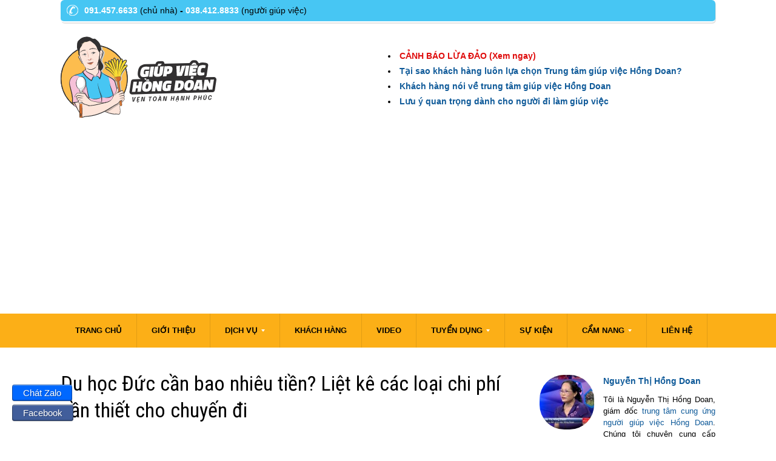

--- FILE ---
content_type: text/html; charset=UTF-8
request_url: https://giupviechongdoan.com/blog/du-hoc-duc-can-bao-nhieu-tien/?amp=1
body_size: 24743
content:
<!DOCTYPE html>
<html xmlns="https://www.w3.org/1999/xhtml" dir="ltr" lang="en-US">
<head>	
	
    <meta http-equiv="Content-Type" content="text/html; charset=UTF-8" />
    <meta http-equiv="X-UA-Compatible" content="IE=edge,chrome=1">
    <meta name="viewport" content="width=device-width, initial-scale=1.0">
	<link href="https://fonts.googleapis.com/css?family=Roboto|Roboto+Condensed" rel="stylesheet">
	<link href="https://fonts.googleapis.com/css?family=Roboto+Condensed:400,700" rel="stylesheet">
    <title>Du học Đức cần bao nhiêu tiền? Liệt kê các loại chi phí cần thiết cho chuyến đi</title>
	<style>img:is([sizes="auto" i], [sizes^="auto," i]) { contain-intrinsic-size: 3000px 1500px }</style>
	
		<!-- All in One SEO 4.8.5 - aioseo.com -->
	<meta name="description" content="Xứ sở bia nước Đức là một trong những quốc gia châu Âu thực sự thu hút trong mắt du học sinh Việt Nam với chính sách giáo dục cực kỳ hấp dẫn. Cụ thể du học Đức cần bao nhiêu tiền, theo dõi ngay những thông tin chia sẻ bên dưới để có đáp" />
	<meta name="robots" content="max-image-preview:large" />
	<meta name="author" content="Thu Trang"/>
	<link rel="canonical" href="https://giupviechongdoan.com/blog/du-hoc-duc-can-bao-nhieu-tien/" />
	<meta name="generator" content="All in One SEO (AIOSEO) 4.8.5" />
		<script type="application/ld+json" class="aioseo-schema">
			{"@context":"https:\/\/schema.org","@graph":[{"@type":"Article","@id":"https:\/\/giupviechongdoan.com\/blog\/du-hoc-duc-can-bao-nhieu-tien\/#article","name":"Du h\u1ecdc \u0110\u1ee9c c\u1ea7n bao nhi\u00eau ti\u1ec1n? Li\u1ec7t k\u00ea c\u00e1c lo\u1ea1i chi ph\u00ed c\u1ea7n thi\u1ebft cho chuy\u1ebfn \u0111i","headline":"Du h\u1ecdc \u0110\u1ee9c c\u1ea7n bao nhi\u00eau ti\u1ec1n? Li\u1ec7t k\u00ea c\u00e1c lo\u1ea1i chi ph\u00ed c\u1ea7n thi\u1ebft cho chuy\u1ebfn \u0111i","author":{"@id":"https:\/\/giupviechongdoan.com\/author\/thutrang\/#author"},"publisher":{"@id":"https:\/\/giupviechongdoan.com\/#organization"},"image":{"@type":"ImageObject","url":"https:\/\/giupviechongdoan.com\/wp-content\/uploads\/2023\/08\/du-hoc-duc-can-bao-nhieu-tien.jpg","width":700,"height":350,"caption":"Du h\u1ecdc \u0110\u1ee9c c\u1ea7n bao nhi\u00eau ti\u1ec1n"},"datePublished":"2023-08-11T10:02:59+07:00","dateModified":"2023-08-11T10:03:11+07:00","inLanguage":"en-US","mainEntityOfPage":{"@id":"https:\/\/giupviechongdoan.com\/blog\/du-hoc-duc-can-bao-nhieu-tien\/#webpage"},"isPartOf":{"@id":"https:\/\/giupviechongdoan.com\/blog\/du-hoc-duc-can-bao-nhieu-tien\/#webpage"},"articleSection":"Blog, Du h\u1ecdc"},{"@type":"BreadcrumbList","@id":"https:\/\/giupviechongdoan.com\/blog\/du-hoc-duc-can-bao-nhieu-tien\/#breadcrumblist","itemListElement":[{"@type":"ListItem","@id":"https:\/\/giupviechongdoan.com#listItem","position":1,"name":"Home","item":"https:\/\/giupviechongdoan.com","nextItem":{"@type":"ListItem","@id":"https:\/\/giupviechongdoan.com\/blog\/#listItem","name":"Blog"}},{"@type":"ListItem","@id":"https:\/\/giupviechongdoan.com\/blog\/#listItem","position":2,"name":"Blog","item":"https:\/\/giupviechongdoan.com\/blog\/","nextItem":{"@type":"ListItem","@id":"https:\/\/giupviechongdoan.com\/blog\/du-hoc\/#listItem","name":"Du h\u1ecdc"},"previousItem":{"@type":"ListItem","@id":"https:\/\/giupviechongdoan.com#listItem","name":"Home"}},{"@type":"ListItem","@id":"https:\/\/giupviechongdoan.com\/blog\/du-hoc\/#listItem","position":3,"name":"Du h\u1ecdc","item":"https:\/\/giupviechongdoan.com\/blog\/du-hoc\/","nextItem":{"@type":"ListItem","@id":"https:\/\/giupviechongdoan.com\/blog\/du-hoc-duc-can-bao-nhieu-tien\/#listItem","name":"Du h\u1ecdc \u0110\u1ee9c c\u1ea7n bao nhi\u00eau ti\u1ec1n? Li\u1ec7t k\u00ea c\u00e1c lo\u1ea1i chi ph\u00ed c\u1ea7n thi\u1ebft cho chuy\u1ebfn \u0111i"},"previousItem":{"@type":"ListItem","@id":"https:\/\/giupviechongdoan.com\/blog\/#listItem","name":"Blog"}},{"@type":"ListItem","@id":"https:\/\/giupviechongdoan.com\/blog\/du-hoc-duc-can-bao-nhieu-tien\/#listItem","position":4,"name":"Du h\u1ecdc \u0110\u1ee9c c\u1ea7n bao nhi\u00eau ti\u1ec1n? Li\u1ec7t k\u00ea c\u00e1c lo\u1ea1i chi ph\u00ed c\u1ea7n thi\u1ebft cho chuy\u1ebfn \u0111i","previousItem":{"@type":"ListItem","@id":"https:\/\/giupviechongdoan.com\/blog\/du-hoc\/#listItem","name":"Du h\u1ecdc"}}]},{"@type":"Organization","@id":"https:\/\/giupviechongdoan.com\/#organization","name":"Trung t\u00e2m gi\u00fap vi\u1ec7c H\u1ed3ng Doan","description":"Trung t\u00e2m cung \u1ee9ng ng\u01b0\u1eddi gi\u00fap vi\u1ec7c uy t\u00edn","url":"https:\/\/giupviechongdoan.com\/"},{"@type":"Person","@id":"https:\/\/giupviechongdoan.com\/author\/thutrang\/#author","url":"https:\/\/giupviechongdoan.com\/author\/thutrang\/","name":"Thu Trang","image":{"@type":"ImageObject","@id":"https:\/\/giupviechongdoan.com\/blog\/du-hoc-duc-can-bao-nhieu-tien\/#authorImage","url":"https:\/\/secure.gravatar.com\/avatar\/84efc30807effe4a618fa6bed1807b5b16ed46bbd8db558eea6e4a02e7d70a51?s=96&d=mm&r=g","width":96,"height":96,"caption":"Thu Trang"}},{"@type":"WebPage","@id":"https:\/\/giupviechongdoan.com\/blog\/du-hoc-duc-can-bao-nhieu-tien\/#webpage","url":"https:\/\/giupviechongdoan.com\/blog\/du-hoc-duc-can-bao-nhieu-tien\/","name":"Du h\u1ecdc \u0110\u1ee9c c\u1ea7n bao nhi\u00eau ti\u1ec1n? Li\u1ec7t k\u00ea c\u00e1c lo\u1ea1i chi ph\u00ed c\u1ea7n thi\u1ebft cho chuy\u1ebfn \u0111i","description":"X\u1ee9 s\u1edf bia n\u01b0\u1edbc \u0110\u1ee9c l\u00e0 m\u1ed9t trong nh\u1eefng qu\u1ed1c gia ch\u00e2u \u00c2u th\u1ef1c s\u1ef1 thu h\u00fat trong m\u1eaft du h\u1ecdc sinh Vi\u1ec7t Nam v\u1edbi ch\u00ednh s\u00e1ch gi\u00e1o d\u1ee5c c\u1ef1c k\u1ef3 h\u1ea5p d\u1eabn. C\u1ee5 th\u1ec3 du h\u1ecdc \u0110\u1ee9c c\u1ea7n bao nhi\u00eau ti\u1ec1n, theo d\u00f5i ngay nh\u1eefng th\u00f4ng tin chia s\u1ebb b\u00ean d\u01b0\u1edbi \u0111\u1ec3 c\u00f3 \u0111\u00e1p","inLanguage":"en-US","isPartOf":{"@id":"https:\/\/giupviechongdoan.com\/#website"},"breadcrumb":{"@id":"https:\/\/giupviechongdoan.com\/blog\/du-hoc-duc-can-bao-nhieu-tien\/#breadcrumblist"},"author":{"@id":"https:\/\/giupviechongdoan.com\/author\/thutrang\/#author"},"creator":{"@id":"https:\/\/giupviechongdoan.com\/author\/thutrang\/#author"},"image":{"@type":"ImageObject","url":"https:\/\/giupviechongdoan.com\/wp-content\/uploads\/2023\/08\/du-hoc-duc-can-bao-nhieu-tien.jpg","@id":"https:\/\/giupviechongdoan.com\/blog\/du-hoc-duc-can-bao-nhieu-tien\/#mainImage","width":700,"height":350,"caption":"Du h\u1ecdc \u0110\u1ee9c c\u1ea7n bao nhi\u00eau ti\u1ec1n"},"primaryImageOfPage":{"@id":"https:\/\/giupviechongdoan.com\/blog\/du-hoc-duc-can-bao-nhieu-tien\/#mainImage"},"datePublished":"2023-08-11T10:02:59+07:00","dateModified":"2023-08-11T10:03:11+07:00"},{"@type":"WebSite","@id":"https:\/\/giupviechongdoan.com\/#website","url":"https:\/\/giupviechongdoan.com\/","name":"Trung t\u00e2m gi\u00fap vi\u1ec7c H\u1ed3ng Doan","description":"Trung t\u00e2m cung \u1ee9ng ng\u01b0\u1eddi gi\u00fap vi\u1ec7c uy t\u00edn","inLanguage":"en-US","publisher":{"@id":"https:\/\/giupviechongdoan.com\/#organization"}}]}
		</script>
		<!-- All in One SEO -->

<link rel="alternate" type="application/rss+xml" title="Trung tâm giúp việc Hồng Doan &raquo; Feed" href="https://giupviechongdoan.com/feed/" />
<link rel='stylesheet' id='litespeed-cache-dummy-css' href='https://giupviechongdoan.com/wp-content/plugins/litespeed-cache/assets/css/litespeed-dummy.css?ver=6.8.3' type='text/css' media='all' />
<link rel='stylesheet' id='wp-block-library-css' href='https://giupviechongdoan.com/wp-includes/css/dist/block-library/style.min.css?ver=6.8.3' type='text/css' media='all' />
<style id='classic-theme-styles-inline-css' type='text/css'>
/*! This file is auto-generated */
.wp-block-button__link{color:#fff;background-color:#32373c;border-radius:9999px;box-shadow:none;text-decoration:none;padding:calc(.667em + 2px) calc(1.333em + 2px);font-size:1.125em}.wp-block-file__button{background:#32373c;color:#fff;text-decoration:none}
</style>
<style id='global-styles-inline-css' type='text/css'>
:root{--wp--preset--aspect-ratio--square: 1;--wp--preset--aspect-ratio--4-3: 4/3;--wp--preset--aspect-ratio--3-4: 3/4;--wp--preset--aspect-ratio--3-2: 3/2;--wp--preset--aspect-ratio--2-3: 2/3;--wp--preset--aspect-ratio--16-9: 16/9;--wp--preset--aspect-ratio--9-16: 9/16;--wp--preset--color--black: #000000;--wp--preset--color--cyan-bluish-gray: #abb8c3;--wp--preset--color--white: #ffffff;--wp--preset--color--pale-pink: #f78da7;--wp--preset--color--vivid-red: #cf2e2e;--wp--preset--color--luminous-vivid-orange: #ff6900;--wp--preset--color--luminous-vivid-amber: #fcb900;--wp--preset--color--light-green-cyan: #7bdcb5;--wp--preset--color--vivid-green-cyan: #00d084;--wp--preset--color--pale-cyan-blue: #8ed1fc;--wp--preset--color--vivid-cyan-blue: #0693e3;--wp--preset--color--vivid-purple: #9b51e0;--wp--preset--gradient--vivid-cyan-blue-to-vivid-purple: linear-gradient(135deg,rgba(6,147,227,1) 0%,rgb(155,81,224) 100%);--wp--preset--gradient--light-green-cyan-to-vivid-green-cyan: linear-gradient(135deg,rgb(122,220,180) 0%,rgb(0,208,130) 100%);--wp--preset--gradient--luminous-vivid-amber-to-luminous-vivid-orange: linear-gradient(135deg,rgba(252,185,0,1) 0%,rgba(255,105,0,1) 100%);--wp--preset--gradient--luminous-vivid-orange-to-vivid-red: linear-gradient(135deg,rgba(255,105,0,1) 0%,rgb(207,46,46) 100%);--wp--preset--gradient--very-light-gray-to-cyan-bluish-gray: linear-gradient(135deg,rgb(238,238,238) 0%,rgb(169,184,195) 100%);--wp--preset--gradient--cool-to-warm-spectrum: linear-gradient(135deg,rgb(74,234,220) 0%,rgb(151,120,209) 20%,rgb(207,42,186) 40%,rgb(238,44,130) 60%,rgb(251,105,98) 80%,rgb(254,248,76) 100%);--wp--preset--gradient--blush-light-purple: linear-gradient(135deg,rgb(255,206,236) 0%,rgb(152,150,240) 100%);--wp--preset--gradient--blush-bordeaux: linear-gradient(135deg,rgb(254,205,165) 0%,rgb(254,45,45) 50%,rgb(107,0,62) 100%);--wp--preset--gradient--luminous-dusk: linear-gradient(135deg,rgb(255,203,112) 0%,rgb(199,81,192) 50%,rgb(65,88,208) 100%);--wp--preset--gradient--pale-ocean: linear-gradient(135deg,rgb(255,245,203) 0%,rgb(182,227,212) 50%,rgb(51,167,181) 100%);--wp--preset--gradient--electric-grass: linear-gradient(135deg,rgb(202,248,128) 0%,rgb(113,206,126) 100%);--wp--preset--gradient--midnight: linear-gradient(135deg,rgb(2,3,129) 0%,rgb(40,116,252) 100%);--wp--preset--font-size--small: 13px;--wp--preset--font-size--medium: 20px;--wp--preset--font-size--large: 36px;--wp--preset--font-size--x-large: 42px;--wp--preset--spacing--20: 0.44rem;--wp--preset--spacing--30: 0.67rem;--wp--preset--spacing--40: 1rem;--wp--preset--spacing--50: 1.5rem;--wp--preset--spacing--60: 2.25rem;--wp--preset--spacing--70: 3.38rem;--wp--preset--spacing--80: 5.06rem;--wp--preset--shadow--natural: 6px 6px 9px rgba(0, 0, 0, 0.2);--wp--preset--shadow--deep: 12px 12px 50px rgba(0, 0, 0, 0.4);--wp--preset--shadow--sharp: 6px 6px 0px rgba(0, 0, 0, 0.2);--wp--preset--shadow--outlined: 6px 6px 0px -3px rgba(255, 255, 255, 1), 6px 6px rgba(0, 0, 0, 1);--wp--preset--shadow--crisp: 6px 6px 0px rgba(0, 0, 0, 1);}:where(.is-layout-flex){gap: 0.5em;}:where(.is-layout-grid){gap: 0.5em;}body .is-layout-flex{display: flex;}.is-layout-flex{flex-wrap: wrap;align-items: center;}.is-layout-flex > :is(*, div){margin: 0;}body .is-layout-grid{display: grid;}.is-layout-grid > :is(*, div){margin: 0;}:where(.wp-block-columns.is-layout-flex){gap: 2em;}:where(.wp-block-columns.is-layout-grid){gap: 2em;}:where(.wp-block-post-template.is-layout-flex){gap: 1.25em;}:where(.wp-block-post-template.is-layout-grid){gap: 1.25em;}.has-black-color{color: var(--wp--preset--color--black) !important;}.has-cyan-bluish-gray-color{color: var(--wp--preset--color--cyan-bluish-gray) !important;}.has-white-color{color: var(--wp--preset--color--white) !important;}.has-pale-pink-color{color: var(--wp--preset--color--pale-pink) !important;}.has-vivid-red-color{color: var(--wp--preset--color--vivid-red) !important;}.has-luminous-vivid-orange-color{color: var(--wp--preset--color--luminous-vivid-orange) !important;}.has-luminous-vivid-amber-color{color: var(--wp--preset--color--luminous-vivid-amber) !important;}.has-light-green-cyan-color{color: var(--wp--preset--color--light-green-cyan) !important;}.has-vivid-green-cyan-color{color: var(--wp--preset--color--vivid-green-cyan) !important;}.has-pale-cyan-blue-color{color: var(--wp--preset--color--pale-cyan-blue) !important;}.has-vivid-cyan-blue-color{color: var(--wp--preset--color--vivid-cyan-blue) !important;}.has-vivid-purple-color{color: var(--wp--preset--color--vivid-purple) !important;}.has-black-background-color{background-color: var(--wp--preset--color--black) !important;}.has-cyan-bluish-gray-background-color{background-color: var(--wp--preset--color--cyan-bluish-gray) !important;}.has-white-background-color{background-color: var(--wp--preset--color--white) !important;}.has-pale-pink-background-color{background-color: var(--wp--preset--color--pale-pink) !important;}.has-vivid-red-background-color{background-color: var(--wp--preset--color--vivid-red) !important;}.has-luminous-vivid-orange-background-color{background-color: var(--wp--preset--color--luminous-vivid-orange) !important;}.has-luminous-vivid-amber-background-color{background-color: var(--wp--preset--color--luminous-vivid-amber) !important;}.has-light-green-cyan-background-color{background-color: var(--wp--preset--color--light-green-cyan) !important;}.has-vivid-green-cyan-background-color{background-color: var(--wp--preset--color--vivid-green-cyan) !important;}.has-pale-cyan-blue-background-color{background-color: var(--wp--preset--color--pale-cyan-blue) !important;}.has-vivid-cyan-blue-background-color{background-color: var(--wp--preset--color--vivid-cyan-blue) !important;}.has-vivid-purple-background-color{background-color: var(--wp--preset--color--vivid-purple) !important;}.has-black-border-color{border-color: var(--wp--preset--color--black) !important;}.has-cyan-bluish-gray-border-color{border-color: var(--wp--preset--color--cyan-bluish-gray) !important;}.has-white-border-color{border-color: var(--wp--preset--color--white) !important;}.has-pale-pink-border-color{border-color: var(--wp--preset--color--pale-pink) !important;}.has-vivid-red-border-color{border-color: var(--wp--preset--color--vivid-red) !important;}.has-luminous-vivid-orange-border-color{border-color: var(--wp--preset--color--luminous-vivid-orange) !important;}.has-luminous-vivid-amber-border-color{border-color: var(--wp--preset--color--luminous-vivid-amber) !important;}.has-light-green-cyan-border-color{border-color: var(--wp--preset--color--light-green-cyan) !important;}.has-vivid-green-cyan-border-color{border-color: var(--wp--preset--color--vivid-green-cyan) !important;}.has-pale-cyan-blue-border-color{border-color: var(--wp--preset--color--pale-cyan-blue) !important;}.has-vivid-cyan-blue-border-color{border-color: var(--wp--preset--color--vivid-cyan-blue) !important;}.has-vivid-purple-border-color{border-color: var(--wp--preset--color--vivid-purple) !important;}.has-vivid-cyan-blue-to-vivid-purple-gradient-background{background: var(--wp--preset--gradient--vivid-cyan-blue-to-vivid-purple) !important;}.has-light-green-cyan-to-vivid-green-cyan-gradient-background{background: var(--wp--preset--gradient--light-green-cyan-to-vivid-green-cyan) !important;}.has-luminous-vivid-amber-to-luminous-vivid-orange-gradient-background{background: var(--wp--preset--gradient--luminous-vivid-amber-to-luminous-vivid-orange) !important;}.has-luminous-vivid-orange-to-vivid-red-gradient-background{background: var(--wp--preset--gradient--luminous-vivid-orange-to-vivid-red) !important;}.has-very-light-gray-to-cyan-bluish-gray-gradient-background{background: var(--wp--preset--gradient--very-light-gray-to-cyan-bluish-gray) !important;}.has-cool-to-warm-spectrum-gradient-background{background: var(--wp--preset--gradient--cool-to-warm-spectrum) !important;}.has-blush-light-purple-gradient-background{background: var(--wp--preset--gradient--blush-light-purple) !important;}.has-blush-bordeaux-gradient-background{background: var(--wp--preset--gradient--blush-bordeaux) !important;}.has-luminous-dusk-gradient-background{background: var(--wp--preset--gradient--luminous-dusk) !important;}.has-pale-ocean-gradient-background{background: var(--wp--preset--gradient--pale-ocean) !important;}.has-electric-grass-gradient-background{background: var(--wp--preset--gradient--electric-grass) !important;}.has-midnight-gradient-background{background: var(--wp--preset--gradient--midnight) !important;}.has-small-font-size{font-size: var(--wp--preset--font-size--small) !important;}.has-medium-font-size{font-size: var(--wp--preset--font-size--medium) !important;}.has-large-font-size{font-size: var(--wp--preset--font-size--large) !important;}.has-x-large-font-size{font-size: var(--wp--preset--font-size--x-large) !important;}
:where(.wp-block-post-template.is-layout-flex){gap: 1.25em;}:where(.wp-block-post-template.is-layout-grid){gap: 1.25em;}
:where(.wp-block-columns.is-layout-flex){gap: 2em;}:where(.wp-block-columns.is-layout-grid){gap: 2em;}
:root :where(.wp-block-pullquote){font-size: 1.5em;line-height: 1.6;}
</style>
<link rel='stylesheet' id='kk-star-ratings-css' href='https://giupviechongdoan.com/wp-content/plugins/kk-star-ratings/src/core/public/css/kk-star-ratings.min.css?ver=5.4.10.2' type='text/css' media='all' />
<link rel='stylesheet' id='widgetopts-styles-css' href='https://giupviechongdoan.com/wp-content/plugins/widget-options/assets/css/widget-options.css?ver=4.1.1' type='text/css' media='all' />
<link rel='stylesheet' id='sm-style-css' href='https://giupviechongdoan.com/wp-content/plugins/wp-show-more/wpsm-style.css?ver=6.8.3' type='text/css' media='all' />
<link rel='stylesheet' id='zoom-theme-utils-css-css' href='https://giupviechongdoan.com/wp-content/themes/chronicle/functions/wpzoom/assets/css/theme-utils.css?ver=6.8.3' type='text/css' media='all' />
<link rel='stylesheet' id='chronicle-style-css' href='https://giupviechongdoan.com/wp-content/themes/chronicle/style.css?ver=6.8.3' type='text/css' media='all' />
<link rel='stylesheet' id='media-queries-css' href='https://giupviechongdoan.com/wp-content/themes/chronicle/css/media-queries.css?ver=6.8.3' type='text/css' media='all' />
<link rel='stylesheet' id='wpzoom-custom-css' href='https://giupviechongdoan.com/wp-content/themes/chronicle/custom.css?ver=6.8.3' type='text/css' media='all' />
<script type="text/javascript" src="https://giupviechongdoan.com/wp-includes/js/jquery/jquery.min.js?ver=3.7.1" id="jquery-core-js"></script>
<script type="text/javascript" src="https://giupviechongdoan.com/wp-includes/js/jquery/jquery-migrate.min.js?ver=3.4.1" id="jquery-migrate-js"></script>
<link rel="https://api.w.org/" href="https://giupviechongdoan.com/wp-json/" /><link rel="alternate" title="JSON" type="application/json" href="https://giupviechongdoan.com/wp-json/wp/v2/posts/4366" /><link rel="EditURI" type="application/rsd+xml" title="RSD" href="https://giupviechongdoan.com/xmlrpc.php?rsd" />
<meta name="generator" content="WordPress 6.8.3" />
<link rel='shortlink' href='https://giupviechongdoan.com/?p=4366' />
<link rel="alternate" title="oEmbed (JSON)" type="application/json+oembed" href="https://giupviechongdoan.com/wp-json/oembed/1.0/embed?url=https%3A%2F%2Fgiupviechongdoan.com%2Fblog%2Fdu-hoc-duc-can-bao-nhieu-tien%2F" />
<link rel="alternate" title="oEmbed (XML)" type="text/xml+oembed" href="https://giupviechongdoan.com/wp-json/oembed/1.0/embed?url=https%3A%2F%2Fgiupviechongdoan.com%2Fblog%2Fdu-hoc-duc-can-bao-nhieu-tien%2F&#038;format=xml" />
<meta property="fb:app_id" content="354371861901449"/><script async src="https://pagead2.googlesyndication.com/pagead/js/adsbygoogle.js?client=ca-pub-1187147558922247"
     crossorigin="anonymous"></script>
<style>
    .popular-posts-list {
        list-style: none;
        padding: 0;
        margin: 0;
    }
    .popular-posts-list li {
        border-bottom: 1px solid #ddd;
        padding: 8px 0;
    }
    .popular-posts-list li:last-child {
        border-bottom: none;
    }
    .popular-posts-list .view-count {
        font-size: 13px;
        color: #888;
        margin-left: 5px;
    }
    </style><style>
    .related-posts-by-category {
        margin-top: 30px;
        padding-top: 20px;
        border-top: 1px solid #ddd;
    }
    .related-posts-grid {
        display: flex;
        flex-wrap: wrap;
        gap: 15px;
        justify-content: space-between;
    }
    .related-post-item {
        width: calc(33.333% - 10px); /* 3 cột với 15px gap */
        aspect-ratio: 1 / 1;
        box-sizing: border-box;
        position: relative;
        overflow: hidden;
        background: #f9f9f9;
        border-radius: 6px;
        display: flex;
        flex-direction: column;
        justify-content: space-between;
        text-align: center;
    }
    .related-post-item img {
        width: 100%;
        height: 100%;
        object-fit: cover;
    }
    .related-post-title {
        padding: 8px;
        font-size: 14px;
        color: #333;
        font-weight: 500;
        background: rgba(255,255,255,0.85);
        position: absolute;
        bottom: 0;
        width: 100%;
        margin: 0;
    }
    @media (max-width: 768px) {
        .related-post-item {
            width: calc(50% - 8px);
        }
    }
    @media (max-width: 480px) {
        .related-post-item {
            width: 100%;
        }
    }
    </style><!-- WPZOOM Theme / Framework -->
<meta name="generator" content=" " />
<meta name="generator" content="WPZOOM Framework 2.0.3" />
<style type="text/css"></style>
<link rel="icon" href="https://giupviechongdoan.com/wp-content/uploads/2022/08/favicon-55x55.png" sizes="32x32" />
<link rel="icon" href="https://giupviechongdoan.com/wp-content/uploads/2022/08/favicon.png" sizes="192x192" />
<link rel="apple-touch-icon" href="https://giupviechongdoan.com/wp-content/uploads/2022/08/favicon.png" />
<meta name="msapplication-TileImage" content="https://giupviechongdoan.com/wp-content/uploads/2022/08/favicon.png" />
		<style type="text/css" id="wp-custom-css">
			div#wpdevar_comment_1 {
    background: #d7ebff;
	padding:10px 0 10px 10px;
	margin-bottom: 20px;
}

.post .entry a {
    color: #ff4081;
}

.responsive-video {
    position: relative;
    padding-bottom: 56.25%;
    height: 0;
    overflow: hidden;
}
.responsive-video iframe {
    position: absolute;
    top: 0;
    left: 0;
    width: 100%;
    height: 100%;
    border: 0;
}

.notehead{
	font-style:normal;
	text-transform: lowercase !important;
	font-weight:normal;
}		</style>
		<!-- Google Code dành cho Thẻ tiếp thị lại -->
<!--------------------------------------------------
Không thể liên kết thẻ tiếp thị lại với thông tin nhận dạng cá nhân hay đặt thẻ tiếp thị lại trên các trang có liên quan đến danh mục nhạy cảm. Xem thêm thông tin và hướng dẫn về cách thiết lập thẻ trên: https://google.com/ads/remarketingsetup
--------------------------------------------------->
<script type="text/javascript">
/* <![CDATA[ */
var google_conversion_id = 980455079;
var google_custom_params = window.google_tag_params;
var google_remarketing_only = true;
/* ]]> */
</script>
<script type="text/javascript" src="//www.googleadservices.com/pagead/conversion.js">
</script>
<noscript>
<div style="display:inline;">
<img height="1" width="1" style="border-style:none;" alt="" src="//googleads.g.doubleclick.net/pagead/viewthroughconversion/980455079/?guid=ON&amp;script=0"/>
</div>
</noscript>
	<!-- Global site tag (gtag.js) - Google Analytics -->
<script async src="https://www.googletagmanager.com/gtag/js?id=UA-53646576-21"></script>
<script>
  window.dataLayer = window.dataLayer || [];
  function gtag(){dataLayer.push(arguments);}
  gtag('js', new Date());

  gtag('config', 'UA-53646576-21');
</script>

<!-- Global site tag (gtag.js) - AdWords: 980455079 -->
<script async src="https://www.googletagmanager.com/gtag/js?id=AW-980455079"></script>

<script>
  window.dataLayer = window.dataLayer || [];
  function gtag(){dataLayer.push(arguments);}
  gtag('js', new Date());

  gtag('config', 'AW-980455079');
</script>
	</head>
<body class="wp-singular post-template-default single single-post postid-4366 single-format-standard wp-theme-chronicle">

	<header id="header">

		<div id="menutop">

			<div class="wrap">

				
				<div id="thedate"><img style="margin-right:10px;" alt="call-icon" src="/wp-content/uploads/2018/02/icon_phone.png"><a target="_blank" href="tel:+84914576633" style="color: #fff;">091.457.6633</a> <span class="notehead">(chủ nhà)</span> - <a target="_blank" href="tel:+84384128833" style="color: #fff;">038.412.8833</a> <span class="notehead">(người giúp việc)</span></div>

				<div class="clear"></div>

			</div>
		</div>

		<div class="head-wrap">

			<div id="logo">
				
				<a href="https://giupviechongdoan.com" title="Trung tâm cung ứng người giúp việc uy tín">
											<img src="https://giupviechongdoan.com/wp-content/uploads/2022/08/logo-gvhd.svg" alt="Trung tâm giúp việc Hồng Doan" />
									</a>

							</div><!-- / #logo -->

			
							<div class="adv">

					<ul style="padding-top: 20px;line-height: 25px;font-weight: bold;font-size: 13px;">
<li><a href="https://giupviechongdoan.com/tin-tuc/luu-y-trung-tam-giup-viec-hong-doan-canh-bao/" style="color: #DF0C0C;" rel="nofollow">CẢNH BÁO LỪA ĐẢO (Xem ngay)</a></li>
<li><a href="https://giupviechongdoan.com/dich-vu/tai-sao-khach-hang-lua-chon-trung-tam-giup-viec-hong-doan/" rel="nofollow">Tại sao khách hàng luôn lựa chọn Trung tâm giúp việc Hồng Doan?</a></li>
<li><a href="https://giupviechongdoan.com/khach-hang/khach-hang-noi-ve-trung-tam-giup-viec-hong-doan/" rel="nofollow">Khách hàng nói về trung tâm giúp việc Hồng Doan</a></li>
<li><a href="https://giupviechongdoan.com/chinh-sach/canh-bao-va-luu-y-danh-cho-chi-em-di-lam-giup-viec/" rel="nofollow">Lưu ý quan trọng dành cho người đi làm giúp việc</a></li>
</ul>
				</div><!-- /.adv --> <div class="clear"></div>
			
			<div class="clear"></div>

		</div>

		<div id="menu">

			<div class="wrap">

				<a class="btn_menu" id="toggle-main" href="#"></a>

				<div id="menu-wrap">

					<ul id="mainmenu" class="dropdown"><li id="menu-item-18" class="menu-item menu-item-type-custom menu-item-object-custom menu-item-18"><a href="/">Trang chủ</a></li>
<li id="menu-item-24" class="menu-item menu-item-type-post_type menu-item-object-page menu-item-24"><a rel="nofollow" href="https://giupviechongdoan.com/gioi-thieu/">Giới thiệu</a></li>
<li id="menu-item-870" class="menu-item menu-item-type-taxonomy menu-item-object-category menu-item-has-children menu-item-870"><a href="https://giupviechongdoan.com/dich-vu/">Dịch vụ</a>
<ul class="sub-menu">
	<li id="menu-item-5225" class="menu-item menu-item-type-post_type menu-item-object-page menu-item-5225"><a href="https://giupviechongdoan.com/can-tim-nguoi-giup-viec-gap-tai-ha-noi/">Người giúp việc gấp tại Hà Nội mới nhất</a></li>
	<li id="menu-item-1765" class="menu-item menu-item-type-post_type menu-item-object-post menu-item-1765"><a href="https://giupviechongdoan.com/dich-vu/giup-viec-ngay-tet/">Giúp Việc Ngày Tết</a></li>
	<li id="menu-item-872" class="menu-item menu-item-type-custom menu-item-object-custom menu-item-home menu-item-872"><a href="https://giupviechongdoan.com/">Giúp việc nhà</a></li>
	<li id="menu-item-873" class="menu-item menu-item-type-custom menu-item-object-custom menu-item-873"><a href="https://giupviechongdoan.com/dich-vu/giup-viec-trong-tre-tai-ha-noi/">Giúp việc trông trẻ</a></li>
	<li id="menu-item-874" class="menu-item menu-item-type-custom menu-item-object-custom menu-item-874"><a href="https://giupviechongdoan.com/dich-vu/giup-viec-cham-soc-nguoi-gia/">Giúp việc chăm sóc người già</a></li>
	<li id="menu-item-875" class="menu-item menu-item-type-custom menu-item-object-custom menu-item-875"><a href="https://giupviechongdoan.com/dich-vu/cham-soc-nguoi-benh/">Chăm sóc người bệnh</a></li>
	<li id="menu-item-876" class="menu-item menu-item-type-custom menu-item-object-custom menu-item-876"><a href="https://giupviechongdoan.com/dich-vu/giup-viec-cho-nguoi-nuoc-ngoai/">Giúp việc cho người nước ngoài</a></li>
	<li id="menu-item-877" class="menu-item menu-item-type-custom menu-item-object-custom menu-item-877"><a href="https://giupviechongdoan.com/dich-vu/giup-viec-tap-vu-van-phong/">Giúp việc tạp vụ văn phòng</a></li>
	<li id="menu-item-881" class="menu-item menu-item-type-custom menu-item-object-custom menu-item-881"><a href="https://giupviechongdoan.com/dich-vu/giup-viec-theo-gio/">Giúp việc theo giờ</a></li>
</ul>
</li>
<li id="menu-item-565" class="menu-item menu-item-type-post_type menu-item-object-page menu-item-565"><a rel="nofollow" href="https://giupviechongdoan.com/khach-hang-yeu-men-va-tin-cay-trung-tam-giup-viec-hong-doan/">Khách hàng</a></li>
<li id="menu-item-4036" class="menu-item menu-item-type-post_type menu-item-object-page menu-item-4036"><a rel="nofollow" href="https://giupviechongdoan.com/video/">Video</a></li>
<li id="menu-item-394" class="menu-item menu-item-type-custom menu-item-object-custom menu-item-has-children menu-item-394"><a rel="nofollow" href="https://giupviechongdoan.com/tuyen-nguoi-giup-viec/">Tuyển dụng</a>
<ul class="sub-menu">
	<li id="menu-item-588" class="menu-item menu-item-type-post_type menu-item-object-post menu-item-588"><a href="https://giupviechongdoan.com/su-kien-trung-tam/chuong-trinh-huan-luyen-va-dao-tao-nguoi-giup-viec-cap-toc/">Đào tạo người giúp việc cấp tốc</a></li>
</ul>
</li>
<li id="menu-item-5260" class="menu-item menu-item-type-taxonomy menu-item-object-category menu-item-5260"><a href="https://giupviechongdoan.com/su-kien-trung-tam/">Sự Kiện</a></li>
<li id="menu-item-19" class="menu-item menu-item-type-taxonomy menu-item-object-category menu-item-has-children menu-item-19"><a href="https://giupviechongdoan.com/cam-nang-giup-viec/">Cẩm nang</a>
<ul class="sub-menu">
	<li id="menu-item-20" class="menu-item menu-item-type-taxonomy menu-item-object-category menu-item-20"><a rel="nofollow" href="https://giupviechongdoan.com/chinh-sach/">Chính sách</a></li>
	<li id="menu-item-3659" class="menu-item menu-item-type-taxonomy menu-item-object-category current-post-ancestor current-menu-parent current-post-parent menu-item-has-children menu-item-3659"><a href="https://giupviechongdoan.com/blog/">Blog</a>
	<ul class="sub-menu">
		<li id="menu-item-3662" class="menu-item menu-item-type-taxonomy menu-item-object-category menu-item-3662"><a href="https://giupviechongdoan.com/blog/giup-viec-theo-gio/">Giúp việc theo giờ</a></li>
		<li id="menu-item-3660" class="menu-item menu-item-type-taxonomy menu-item-object-category menu-item-3660"><a href="https://giupviechongdoan.com/blog/cham-nguoi-gia/">Chăm người già</a></li>
		<li id="menu-item-5229" class="menu-item menu-item-type-taxonomy menu-item-object-category menu-item-5229"><a href="https://giupviechongdoan.com/cham-nguoi-benh/">Chăm người bệnh</a></li>
		<li id="menu-item-3661" class="menu-item menu-item-type-taxonomy menu-item-object-category menu-item-3661"><a href="https://giupviechongdoan.com/blog/cham-tre-em/">Chăm trẻ em</a></li>
		<li id="menu-item-5094" class="menu-item menu-item-type-taxonomy menu-item-object-category menu-item-5094"><a href="https://giupviechongdoan.com/blog/nguoi-giup-viec/">Tâm sự người giúp việc</a></li>
	</ul>
</li>
</ul>
</li>
<li id="menu-item-23" class="menu-item menu-item-type-post_type menu-item-object-page menu-item-23"><a rel="nofollow" href="https://giupviechongdoan.com/lien-he/">Liên hệ</a></li>
</ul>				</div>

				<div class="clear"></div>

			</div>

		</div><!-- /#menu -->

		<div class="clear"></div>

	</header><div id="content">

<section id="main" role="main">
	<h1 class="title">
		Du học Đức cần bao nhiêu tiền? Liệt kê các loại chi phí cần thiết cho chuyến đi	</h1>
<div class="post-meta">

	<ul>
				<li class="author"><a href="https://giupviechongdoan.com/author/thutrang/" title="Posts by Thu Trang" rel="author">Thu Trang</a></li><li class="category">Mục: <a href="https://giupviechongdoan.com/blog/" rel="category tag">Blog</a>, <a href="https://giupviechongdoan.com/blog/du-hoc/" rel="category tag">Du học</a></li>		<span class="post-views">👁️ 54 </span>
		
	</ul>

	<div class="clear"></div>

</div><!-- /.post-meta -->
 
	<div id="post-4366" class="clearfix post-4366 post type-post status-publish format-standard has-post-thumbnail hentry category-blog category-du-hoc">

		<div class="entry">
			
			

			<div class='code-block code-block-2' style='margin: 8px 0; clear: both;'>
<a href="/"><img alt="Bảng giá dịch vụ giúp việc Hồng Doan" src="https://giupviechongdoan.com/wp-content/uploads/2025/10/Bang-gia-giup-viec.gif" style="margin-bottom:20px;"></a>

</div>
<p><span style="font-weight: 400">Xứ sở bia nước Đức là một trong những quốc gia châu Âu thực sự thu hút trong mắt du học sinh Việt Nam với chính sách giáo dục cực kỳ hấp dẫn. Cụ thể <strong>du học Đức cần bao nhiêu tiền</strong>, theo dõi ngay những thông tin chia sẻ bên dưới để có đáp án chính xác bạn nhé!</span></p>
<div class="lwptoc lwptoc-autoWidth lwptoc-light lwptoc-notInherit" data-smooth-scroll="1" data-smooth-scroll-offset="24"><div class="lwptoc_i">    <div class="lwptoc_header">
        <b class="lwptoc_title">Mục lục</b>                    <span class="lwptoc_toggle">
                <a href="#" class="lwptoc_toggle_label" data-label="Ẩn">Hiện</a>            </span>
            </div>
<div class="lwptoc_items" style="display:none;font-size:95%;">
    <div class="lwptoc_itemWrap"><div class="lwptoc_item">    <a href="#Loi_the_khi_du_hoc_Duc_cho_cac_ban_tre_tai_Viet_Nam">
                    <span class="lwptoc_item_number">1</span>
                <span class="lwptoc_item_label">Lợi thế khi du học Đức cho các bạn trẻ tại Việt Nam</span>
    </a>
    </div><div class="lwptoc_item">    <a href="#Chi_phi_du_hoc_Duc_can_bao_nhieu_tien">
                    <span class="lwptoc_item_number">2</span>
                <span class="lwptoc_item_label">Chi phí du học Đức cần bao nhiêu tiền?</span>
    </a>
    <div class="lwptoc_itemWrap"><div class="lwptoc_item">    <a href="#Chi_phi_chuan_bi_di_du_hoc_Duc_tai_Viet_Nam">
                    <span class="lwptoc_item_number">2.1</span>
                <span class="lwptoc_item_label">Chi phí chuẩn bị đi du học Đức tại Việt Nam</span>
    </a>
    </div><div class="lwptoc_item">    <a href="#Chi_phi_du_hoc_khi_sang_Duc">
                    <span class="lwptoc_item_number">2.2</span>
                <span class="lwptoc_item_label">Chi phí du học khi sang Đức</span>
    </a>
    </div></div></div><div class="lwptoc_item">    <a href="#Giai_phap_tiet_kiem_chi_phi_du_hoc_Duc">
                    <span class="lwptoc_item_number">3</span>
                <span class="lwptoc_item_label">Giải pháp tiết kiệm chi phí du học Đức</span>
    </a>
    </div></div></div>
</div></div><h2><span id="Loi_the_khi_du_hoc_Duc_cho_cac_ban_tre_tai_Viet_Nam"><span style="font-weight: 400">Lợi thế khi du học Đức cho các bạn trẻ tại Việt Nam</span></span></h2>
<p><span style="font-weight: 400">Thuộc nhóm các quốc gia phát triển bậc nhất tại châu Âu, Đức sở hữu nền kinh tế vững mạnh thường xuyên lọt vào top 5 thế giới cùng chất lượng giáo dục tầm cỡ quốc tế. Học tập và sinh sống trong một môi trường chuyên nghiệp và hiện đại như vậy chắc chắn là mơ ước của sinh viên trên toàn thế giới nói chung và sinh viên Việt Nam nói riêng. </span></p>
<p><span style="font-weight: 400">Tại Đức có tới hơn 350 trường đại học tổng hợp và ứng dụng, có đào tạo bằng tiếng Anh với nhiều chuyên ngành hấp dẫn từ kinh tế, xã hội tới khoa học tự nhiên, kỹ thuật dành cho du học sinh toàn thế giới. Tấm bằng danh giá sau khi ra trường của Đức có giá trị quốc tế và tính làm việc kỷ luật hiệu quả, phù hợp với những ai năng động và yêu thích sự đổi mới.</span></p>
<figure id="attachment_4371" aria-describedby="caption-attachment-4371" style="width: 700px" class="wp-caption aligncenter"><img fetchpriority="high" decoding="async" class="size-full wp-image-4371" src="https://giupviechongdoan.com/wp-content/uploads/2023/08/loi-the-du-hoc-duc-cho-sinh-vien.jpg" alt="Sinh viên theo học các trường công lập tại Đức sẽ được miễn toàn bộ học phí nếu đạt đủ các điều kiện du học cơ bản" width="700" height="368" srcset="https://giupviechongdoan.com/wp-content/uploads/2023/08/loi-the-du-hoc-duc-cho-sinh-vien.jpg 700w, https://giupviechongdoan.com/wp-content/uploads/2023/08/loi-the-du-hoc-duc-cho-sinh-vien-105x55.jpg 105w, https://giupviechongdoan.com/wp-content/uploads/2023/08/loi-the-du-hoc-duc-cho-sinh-vien-269x141.jpg 269w, https://giupviechongdoan.com/wp-content/uploads/2023/08/loi-the-du-hoc-duc-cho-sinh-vien-340x179.jpg 340w, https://giupviechongdoan.com/wp-content/uploads/2023/08/loi-the-du-hoc-duc-cho-sinh-vien-24x13.jpg 24w, https://giupviechongdoan.com/wp-content/uploads/2023/08/loi-the-du-hoc-duc-cho-sinh-vien-36x19.jpg 36w, https://giupviechongdoan.com/wp-content/uploads/2023/08/loi-the-du-hoc-duc-cho-sinh-vien-48x25.jpg 48w" sizes="(max-width: 700px) 100vw, 700px"><figcaption id="caption-attachment-4371" class="wp-caption-text">Sinh viên theo học các trường công lập tại Đức sẽ được miễn toàn bộ học phí nếu đạt đủ các điều kiện du học cơ bản</figcaption></figure>
<p><span style="font-weight: 400"><a href="https://giupviechongdoan.com/blog/du-hoc-duc-can-bao-nhieu-tien/"><strong>Du học Đức cần bao nhiêu tiền</strong></a>? Có một điều tuyệt vời là sinh viên theo học các trường công lập tại Đức sẽ được miễn toàn bộ học phí nếu đạt đủ các điều kiện du học cơ bản. Một vài thành phố khác tại Đức thì bạn phải đóng học phí nhưng ở mức thấp hơn rất nhiều so với các nước khác.</span></p>
<p><span style="font-weight: 400">Cuộc sống của du học sinh tại Đức rất tuyệt vời. Bạn có cơ hội trải nghiệm văn hóa, ẩm thực nổi tiếng, tìm hiểu vẻ đẹp của nước Đức và hưởng hệ thống an sinh xã hội tốt nhất. Đặc biệt là nâng cao trình độ chuyên môn, thăng tiến trong sự nghiệp với cánh cửa rộng mở được làm việc và định cư dài hạn tại Đức sau khi tốt nghiệp. </span></p>
<p><strong>&gt;&gt; Xem thêm:</strong></p>
<ul>
<li><a href="https://giupviechongdoan.com/blog/chi-phi-du-hoc-singapore/">Chi phí du học Singapore </a></li>
<li><a href="https://giupviechongdoan.com/blog/nen-di-du-hoc-nuoc-nao/">Nên đi du học nước nào</a></li>
<li><a href="https://giupviechongdoan.com/blog/chi-phi-du-hoc-han-quoc/">Chi phí du học Hàn Quốc</a></li>
</ul>
<h2><span id="Chi_phi_du_hoc_Duc_can_bao_nhieu_tien"><span style="font-weight: 400">Chi phí du học Đức cần bao nhiêu tiền?</span></span></h2>
<h3><span id="Chi_phi_chuan_bi_di_du_hoc_Duc_tai_Viet_Nam"><span style="font-weight: 400">Chi phí chuẩn bị đi du học Đức tại Việt Nam</span></span></h3>
<ul>
<li><span style="font-weight: 400">Phí học tiếng Đức</span></li>
</ul>
<p><span style="font-weight: 400">Yêu cầu cơ bản nhất của các trường đại học Đức và đại sứ quán là bạn phải có chứng chỉ tiếng Đức B1 chính thức mới cấp visa du học tại quốc gia này. Do đó, bạn có thể học tiếng Đức tại bất cứ trung tâm nào ở Việt Nam với mức phí từ A1 đến B1 trọn gói xấp xỉ 42.000.000 đồng hoặc sang Đức với chi phí khoảng 1600 đến 2200 euro/tháng.</span></p>
<figure id="attachment_4372" aria-describedby="caption-attachment-4372" style="width: 700px" class="wp-caption aligncenter"><img decoding="async" class="size-full wp-image-4372" src="https://giupviechongdoan.com/wp-content/uploads/2023/08/phi-hoc-tieng-duc.jpg" alt="Bạn có thể học tiếng Đức tại bất cứ trung tâm nào ở Việt Nam để đạt chứng chỉ B1" width="700" height="518" srcset="https://giupviechongdoan.com/wp-content/uploads/2023/08/phi-hoc-tieng-duc.jpg 700w, https://giupviechongdoan.com/wp-content/uploads/2023/08/phi-hoc-tieng-duc-74x55.jpg 74w, https://giupviechongdoan.com/wp-content/uploads/2023/08/phi-hoc-tieng-duc-216x160.jpg 216w, https://giupviechongdoan.com/wp-content/uploads/2023/08/phi-hoc-tieng-duc-269x199.jpg 269w, https://giupviechongdoan.com/wp-content/uploads/2023/08/phi-hoc-tieng-duc-340x252.jpg 340w, https://giupviechongdoan.com/wp-content/uploads/2023/08/phi-hoc-tieng-duc-24x18.jpg 24w, https://giupviechongdoan.com/wp-content/uploads/2023/08/phi-hoc-tieng-duc-36x27.jpg 36w, https://giupviechongdoan.com/wp-content/uploads/2023/08/phi-hoc-tieng-duc-48x36.jpg 48w" sizes="(max-width: 700px) 100vw, 700px"><figcaption id="caption-attachment-4372" class="wp-caption-text">Bạn có thể học tiếng Đức tại bất cứ trung tâm nào ở Việt Nam để đạt chứng chỉ B1</figcaption></figure>
<ul>
<li><span style="font-weight: 400">Phí thi chứng chỉ ngoại ngữ</span></li>
</ul>
<p><span style="font-weight: 400">Theo học tại Đức, ngoài chứng chỉ tiếng Đức B1 bắt buộc, bạn nên bổ sung thêm chứng chỉ IELTS hoặc các chứng chỉ tương đương khác để chứng minh khả năng giao tiếp Anh ngữ của bạn. Chi phí cho 1 lần thi lấy chứng chỉ IELTS từ 4 đến 5.000.000 đồng.</span></p>
<ul>
<li><span style="font-weight: 400">Phí làm hồ sơ du học</span></li>
</ul>
<p><span style="font-weight: 400">Một bộ hồ sơ du học Đức đầy đủ bao gồm các loại giấy tờ như giấy dịch thuật, giấy công chứng, giấy khám sức khỏe, giấy xác nhận tài chính, giấy khai sinh, bằng cấp trung học, đại học, chứng chỉ ngoại ngữ… Chi phí <strong>du học Đức cần bao nhiêu tiền</strong> cho từng loại giấy tờ? Mức phí cụ thể như sau: </span></p>
<p><span style="font-weight: 400">Dịch thuật mức phí là 120.000 đến 140.000 đồng/tờ đầu tiên và 20.000 đến 40.000 đồng/tờ tiếp theo</span></p>
<p><span style="font-weight: 400">Công chứng mức phí là 30.000 đồng/con dấu</span></p>
<p><span style="font-weight: 400">Thi TestAS kiểm tra đánh giá toàn diện năng lực học đại học của sinh viên quốc tế du học Đức mức phí là 95 euro/lần</span></p>
<p><span style="font-weight: 400">Đăng ký Uni-assist hồ sơ xin nhập học tại các trường đại học Đức thông qua trung tâm xử lý dịch vụ mức phí là 80 euro/lần</span></p>
<p><span style="font-weight: 400">Thi APS đánh giá điều kiện và năng lực để nhập học khóa đào tạo đại học ở nước Đức mức phí là 160 USD/lần cho việc kiểm tra và 270 USD/lần cho việc phỏng vấn. Nếu đạt bạn sẽ được cấp giấy chứng nhận có hiệu lực vĩnh viễn</span></p>
<figure id="attachment_4373" aria-describedby="caption-attachment-4373" style="width: 700px" class="wp-caption aligncenter"><img decoding="async" class="size-full wp-image-4373" src="https://giupviechongdoan.com/wp-content/uploads/2023/08/thi-aps.jpg" alt="Sinh viên phải trải qua kỳ thi APS đánh giá điều kiện và năng lực để nhập học khóa đào tạo đại học ở nước Đức" width="700" height="467" srcset="https://giupviechongdoan.com/wp-content/uploads/2023/08/thi-aps.jpg 700w, https://giupviechongdoan.com/wp-content/uploads/2023/08/thi-aps-82x55.jpg 82w, https://giupviechongdoan.com/wp-content/uploads/2023/08/thi-aps-269x179.jpg 269w, https://giupviechongdoan.com/wp-content/uploads/2023/08/thi-aps-340x227.jpg 340w, https://giupviechongdoan.com/wp-content/uploads/2023/08/thi-aps-24x16.jpg 24w, https://giupviechongdoan.com/wp-content/uploads/2023/08/thi-aps-36x24.jpg 36w, https://giupviechongdoan.com/wp-content/uploads/2023/08/thi-aps-48x32.jpg 48w" sizes="(max-width: 700px) 100vw, 700px"><figcaption id="caption-attachment-4373" class="wp-caption-text">Sinh viên phải trải qua kỳ thi APS đánh giá điều kiện và năng lực để nhập học khóa đào tạo đại học ở nước Đức</figcaption></figure>
<p><span style="font-weight: 400">Mở tài khoản chứng minh tài chính tại 2 ngân hàng Deutsche Bank (Đức) và Vietinbank (Việt Nam) theo quy định ban hành với số dư sở hữu ít nhất 10.350 euro và duy trì ít nhất trong vòng 6 tháng trước khi đi du học</span></p>
<p><span style="font-weight: 400">Cấp visa du học Đức mức phí là 75 euro và phí dịch vụ cho đơn vị tiếp nhận và xử lý hồ sơ visa của đại sứ quán Đức tầm 28 euro</span></p>
<ul>
<li><span style="font-weight: 400">Phí phát sinh khác</span></li>
</ul>
<p><span style="font-weight: 400">Tiền mua đồ dùng cá nhân, bảo hiểm du lịch, vé máy bay… cũng là khoản phí cần thiết phải trả trước khi bạn qua Đức. Dựa vào nhu cầu và điều kiện kinh tế của bạn đến đâu mà bạn tính toán bỏ ra chi phí vừa đủ. Theo kinh nghiệm từ cựu du học sinh Đức, bạn nên dự phòng khoảng 600 đến 900 euro chi cho khoản này.</span></p>
<h3><span id="Chi_phi_du_hoc_khi_sang_Duc"><span style="font-weight: 400">Chi phí du học khi sang Đức</span></span></h3>
<p><span style="font-weight: 400">Tiền học phí chuyên ngành: phần lớn các bang tại Đức đều miễn 100% học phí trường đại học công lập nên du học sinh sẽ không phải đóng góp cho khoản này. Không mất học phí<strong> du học Đức cần bao nhiêu tiền</strong>? Bạn vẫn phải đóng tiền phí học kỳ tầm 250 euro cho các dịch vụ trong nhà trường như thể thao, hành chính, phương tiện giao thông công cộng, quản lý sinh viên,…</span></p>
<figure id="attachment_4374" aria-describedby="caption-attachment-4374" style="width: 700px" class="wp-caption aligncenter"><img loading="lazy" decoding="async" class="size-full wp-image-4374" src="https://giupviechongdoan.com/wp-content/uploads/2023/08/tien-hoc-chuyen-nganh.jpg" alt="Phần lớn các bang tại Đức đều miễn 100% học phí trường đại học công lập cho sinh viên quốc tế" width="700" height="478" srcset="https://giupviechongdoan.com/wp-content/uploads/2023/08/tien-hoc-chuyen-nganh.jpg 700w, https://giupviechongdoan.com/wp-content/uploads/2023/08/tien-hoc-chuyen-nganh-81x55.jpg 81w, https://giupviechongdoan.com/wp-content/uploads/2023/08/tien-hoc-chuyen-nganh-125x85.jpg 125w, https://giupviechongdoan.com/wp-content/uploads/2023/08/tien-hoc-chuyen-nganh-269x184.jpg 269w, https://giupviechongdoan.com/wp-content/uploads/2023/08/tien-hoc-chuyen-nganh-340x232.jpg 340w, https://giupviechongdoan.com/wp-content/uploads/2023/08/tien-hoc-chuyen-nganh-24x16.jpg 24w, https://giupviechongdoan.com/wp-content/uploads/2023/08/tien-hoc-chuyen-nganh-36x25.jpg 36w, https://giupviechongdoan.com/wp-content/uploads/2023/08/tien-hoc-chuyen-nganh-48x33.jpg 48w" sizes="auto, (max-width: 700px) 100vw, 700px"><figcaption id="caption-attachment-4374" class="wp-caption-text">Phần lớn các bang tại Đức đều miễn 100% học phí trường đại học công lập cho sinh viên quốc tế</figcaption></figure>
<p><span style="font-weight: 400">Tiền học tiếng: mới đặt chân sang Đức, du học sinh tiếp tục học tiếng Đức lên các trình độ cao hơn là B2 hoặc C1 tùy theo yêu cầu của trường mà bạn đăng ký. Mức phí hàng tháng cần chi tối thiểu 800 euro rút ra từ tài khoản phong tỏa 10.350 euro mà bạn đã chứng minh trước đó.</span></p>
<p><span style="font-weight: 400">Tiền bảo hiểm y tế: mọi đối tượng du học sinh sang Đức đều phải đóng bảo hiểm y tế đảm bảo sức khỏe khi lưu trú và học tập tại đây. Sinh viên dưới 30 tuổi đã tham gia học dưới 14 kỳ phải chi 80 euro/ tháng cho tiền bảo hiểm. Các bạn sinh viên trên 30 tuổi tham gia học trên 14 kỳ phí bảo hiểm sẽ là 160 euro/tháng.</span></p>
<p><span style="font-weight: 400">Tiền nhà ở: đa số du học sinh sang Đức đều sống trong ký túc xá hoặc thuê nhà cùng vài người để tiết kiệm chi phí. Giá phòng ký túc xá dao động từ 200 đến 300 euro còn ở bên ngoài thì sẽ mất ít nhất 400 euro trở lên tùy khu vực sống.</span></p>
<p><span style="font-weight: 400">Tiền ăn uống: tùy khẩu phần ăn của từng người mà chi phí sẽ khác nhau, bạn có thể tự mua đồ ăn tại các siêu thị bình dân Aldi, Lidl và Netto… vềchếbiến vừa đảm bảo sức khỏe lại hợp khẩu vị thay vì ăn trong một nhà hàng tốn kém. Thông thường khoản ăn uống du học sinh mất khoảng 100 euro/tháng.</span></p>
<figure id="attachment_4375" aria-describedby="caption-attachment-4375" style="width: 700px" class="wp-caption aligncenter"><img loading="lazy" decoding="async" class="size-full wp-image-4375" src="https://giupviechongdoan.com/wp-content/uploads/2023/08/tien-an-uong.jpg" alt="Thông thường khoản ăn uống du học Đức sinh viên mất khoảng 100 euro/tháng" width="700" height="400" srcset="https://giupviechongdoan.com/wp-content/uploads/2023/08/tien-an-uong.jpg 700w, https://giupviechongdoan.com/wp-content/uploads/2023/08/tien-an-uong-96x55.jpg 96w, https://giupviechongdoan.com/wp-content/uploads/2023/08/tien-an-uong-269x154.jpg 269w, https://giupviechongdoan.com/wp-content/uploads/2023/08/tien-an-uong-340x194.jpg 340w, https://giupviechongdoan.com/wp-content/uploads/2023/08/tien-an-uong-24x14.jpg 24w, https://giupviechongdoan.com/wp-content/uploads/2023/08/tien-an-uong-36x21.jpg 36w, https://giupviechongdoan.com/wp-content/uploads/2023/08/tien-an-uong-48x27.jpg 48w" sizes="auto, (max-width: 700px) 100vw, 700px"><figcaption id="caption-attachment-4375" class="wp-caption-text">Thông thường khoản ăn uống du học Đức sinh viên mất khoảng 100 euro/tháng</figcaption></figure>
<p><span style="font-weight: 400">Tiền điện nước, internet: <strong>du học Đức cần bao nhiêu tiền</strong> mỗi tháng cho chi phí điện nước, internet? Các bạn sinh viên mất khoảng 200 euro cho tiền điện, tiền nước và 30 euro cho gói sử dụng  sử dụng internet không giới hạn với đường truyền 10Mbps</span></p>
<p><span style="font-weight: 400">Tiền tài liệu, giáo trình, sách vở, thiết bị bổ trợ học tập: trung bình mỗi kỳ học sinh viên cần chi ít nhất 50 euro cho phí in ấn tài liệu. </span></p>
<p><span style="font-weight: 400">Tiền du lịch, giải trí: thông thường 1 tháng du học sinh bỏ ra tầm 200 euro cho khoản này để tham gia các câu lạc bộ thể thao, tụ tập với bạn bè, du lịch hay mua sắm quần áo, tiêu dùng,…</span></p>
<p><span style="font-weight: 400">Tổng chi phí du học Đức hết bao nhiêu tiền? Làm một pháp tính cộng tất cả các khoản chi liệt kê ở trên, bạn sẽ phải bỏ ra khoảng 700 đến 800 euro/tháng. Theo đánh giá, mức phí du học Đức ở tầm trung so với nhiều quốc gia châu Âu khác, không phải quá đắt như Mỹ và phù hợp với điều kiện của sinh viên các nước. </span></p>
<figure id="attachment_4376" aria-describedby="caption-attachment-4376" style="width: 700px" class="wp-caption aligncenter"><img loading="lazy" decoding="async" class="size-full wp-image-4376" src="https://giupviechongdoan.com/wp-content/uploads/2023/08/tong-chi-phi-du-hoc-duc-can-bao-nhieu-tien.jpg" alt="Tổng chi phí du học Đức hết bao nhiêu tiền" width="700" height="438" srcset="https://giupviechongdoan.com/wp-content/uploads/2023/08/tong-chi-phi-du-hoc-duc-can-bao-nhieu-tien.jpg 700w, https://giupviechongdoan.com/wp-content/uploads/2023/08/tong-chi-phi-du-hoc-duc-can-bao-nhieu-tien-88x55.jpg 88w, https://giupviechongdoan.com/wp-content/uploads/2023/08/tong-chi-phi-du-hoc-duc-can-bao-nhieu-tien-269x168.jpg 269w, https://giupviechongdoan.com/wp-content/uploads/2023/08/tong-chi-phi-du-hoc-duc-can-bao-nhieu-tien-340x213.jpg 340w, https://giupviechongdoan.com/wp-content/uploads/2023/08/tong-chi-phi-du-hoc-duc-can-bao-nhieu-tien-24x15.jpg 24w, https://giupviechongdoan.com/wp-content/uploads/2023/08/tong-chi-phi-du-hoc-duc-can-bao-nhieu-tien-36x23.jpg 36w, https://giupviechongdoan.com/wp-content/uploads/2023/08/tong-chi-phi-du-hoc-duc-can-bao-nhieu-tien-48x30.jpg 48w" sizes="auto, (max-width: 700px) 100vw, 700px"><figcaption id="caption-attachment-4376" class="wp-caption-text">Tổng chi phí du học Đức hết bao nhiêu tiền?</figcaption></figure>
<p><span style="font-weight: 400">Trên đây chỉ là con số mang tính chất tham khảo và sẽ có sự thay đổi tăng hoặc giảm theo thời gian, địa điểm… Sinh sống và học tập tại các thành phố lớn ở Đức như Munich, Stuttgart,… nghiễm nhiên chi phí sẽ cao hơn một chút so với các thành phố nhỏ như Duisburg, Siegen,… Tham gia chương trình du học Đại học 7 đến 8 năm số tiền bạn bỏ ra phải lớn hơn so với chương trình du học nghề 3 đến 4 năm. </span></p>
<h2><span id="Giai_phap_tiet_kiem_chi_phi_du_hoc_Duc"><span style="font-weight: 400">Giải pháp tiết kiệm chi phí du học Đức</span></span></h2>
<p><span style="font-weight: 400"><strong>Du học Đức cần bao nhiêu tiền</strong> không quan trọng bởi bạn hoàn toàn có thể cắt giảm chi phí theo nhiều cách khác nhau như:</span></p>
<p><span style="font-weight: 400">Chia sẻ tiền nhà với 1 hoặc nhiều người, nên thuê khuôn viên quanh trường hoặc các khu chung cư dành riêng cho học sinh, sinh viên xa trung tâm 1 chút để giảm thiểu sinh hoạt phí</span></p>
<p><span style="font-weight: 400">Tới các nhà ăn giá rẻ dành cho sinh viên, sắm một chiếc xe đạp cũ chủ động hơn việc đi lại và di chuyển</span></p>
<p><span style="font-weight: 400">Tận dụng wifi miễn phí tại các quán ăn, trường học thay vì đăng ký gói internet tốc độ cao với nhà mạng</span></p>
<p><span style="font-weight: 400">Tìm các công việc làm thêm liên quan đến chuyên ngành đang học giúp tăng thêm thu nhập trang trải các chi phí sinh hoạt, tích lũy kinh nghiệm thực tế, trau dồi thêm kỹ năng giao tiếp bằng tiếng Đức</span></p>
<p><span style="font-weight: 400">Săn học bổng du học, đến các nhà sách tham gia chương trình khuyến mãi dành cho học sinh, sinh viên mua lại sách cũ </span></p>
<p><span style="font-weight: 400">Cố gắng phấn đấu, nỗ lực học tập hết mình để nhận ưu đãi lớn từ các chính sách hỗ trợ của chính phủ như trợ cấp cho sinh viên tài năng 300 euro/tháng, trợ cấp cho nghiên cứu sinh hoặc sinh viên chuyên ngành đặc biệt</span></p>
<p><span style="font-weight: 400">Chuẩn bị sẵn vật dụng thiết yếu, vài bộ quần áo tối thiểu trước khi sang Đức, chỉ nên mua những vật dụng thực sự cần thiết không nên sắm quá nhiều đồ dùng vô bổ</span></p>
<p><span style="font-weight: 400"><a href="https://giupviechongdoan.com/blog/du-hoc-duc-can-bao-nhieu-tien/"><strong>Du học Đức cần bao nhiêu tiền</strong></a> bạn đều có khả năng đáp ứng được thì tại sao không chọn dừng chân tại đất nước này. Đảm bảo chi phí mà bạn bỏ ra hoàn toàn xứng đáng với chất lượng mà nó đem lại. Chúc bạn sẽ nhanh chóng tìm được ngôi trường, ngành học ưng ý và có khoảng gian vui vẻ, ý nghĩa bên nước Đức xinh đẹp. </span></p>
<div id="wpdevar_comment_1" style="width:100%;text-align:left;">
		<span style="padding: 10px;font-size:16px;font-family:Arial,Helvetica Neue,Helvetica,sans-serif;color:#000000;">Bình luận Facebook</span>
		<div class="fb-comments" data-href="https://giupviechongdoan.com/blog/du-hoc-duc-can-bao-nhieu-tien/" data-order-by="social" data-numposts="10" data-width="100%" style="display:block;"></div></div><style>#wpdevar_comment_1 span,#wpdevar_comment_1 iframe{width:100% !important;} #wpdevar_comment_1 iframe{max-height: 100% !important;}</style>

<div class="kk-star-ratings kksr-auto kksr-align-right kksr-valign-bottom" data-payload="{&quot;align&quot;:&quot;right&quot;,&quot;id&quot;:&quot;4366&quot;,&quot;slug&quot;:&quot;default&quot;,&quot;valign&quot;:&quot;bottom&quot;,&quot;ignore&quot;:&quot;&quot;,&quot;reference&quot;:&quot;auto&quot;,&quot;class&quot;:&quot;&quot;,&quot;count&quot;:&quot;0&quot;,&quot;legendonly&quot;:&quot;&quot;,&quot;readonly&quot;:&quot;&quot;,&quot;score&quot;:&quot;0&quot;,&quot;starsonly&quot;:&quot;&quot;,&quot;best&quot;:&quot;5&quot;,&quot;gap&quot;:&quot;4&quot;,&quot;greet&quot;:&quot;Đánh giá post&quot;,&quot;legend&quot;:&quot;0\/5 - (0 votes)&quot;,&quot;size&quot;:&quot;22&quot;,&quot;title&quot;:&quot;Du học Đức cần bao nhiêu tiền? Liệt kê các loại chi phí cần thiết cho chuyến đi&quot;,&quot;width&quot;:&quot;0&quot;,&quot;_legend&quot;:&quot;{score}\/{best} - ({count} {votes})&quot;,&quot;font_factor&quot;:&quot;1.25&quot;}">
            
<div class="kksr-stars">
    
<div class="kksr-stars-inactive">
            <div class="kksr-star" data-star="1" style="padding-right: 4px">
            

<div class="kksr-icon" style="width: 22px; height: 22px;"></div>
        </div>
            <div class="kksr-star" data-star="2" style="padding-right: 4px">
            

<div class="kksr-icon" style="width: 22px; height: 22px;"></div>
        </div>
            <div class="kksr-star" data-star="3" style="padding-right: 4px">
            

<div class="kksr-icon" style="width: 22px; height: 22px;"></div>
        </div>
            <div class="kksr-star" data-star="4" style="padding-right: 4px">
            

<div class="kksr-icon" style="width: 22px; height: 22px;"></div>
        </div>
            <div class="kksr-star" data-star="5" style="padding-right: 4px">
            

<div class="kksr-icon" style="width: 22px; height: 22px;"></div>
        </div>
    </div>
    
<div class="kksr-stars-active" style="width: 0px;">
            <div class="kksr-star" style="padding-right: 4px">
            

<div class="kksr-icon" style="width: 22px; height: 22px;"></div>
        </div>
            <div class="kksr-star" style="padding-right: 4px">
            

<div class="kksr-icon" style="width: 22px; height: 22px;"></div>
        </div>
            <div class="kksr-star" style="padding-right: 4px">
            

<div class="kksr-icon" style="width: 22px; height: 22px;"></div>
        </div>
            <div class="kksr-star" style="padding-right: 4px">
            

<div class="kksr-icon" style="width: 22px; height: 22px;"></div>
        </div>
            <div class="kksr-star" style="padding-right: 4px">
            

<div class="kksr-icon" style="width: 22px; height: 22px;"></div>
        </div>
    </div>
</div>
                

<div class="kksr-legend" style="font-size: 17.6px;">
            <span class="kksr-muted">Đánh giá post</span>
    </div>
    </div>
<div class="related-posts-by-category"><h3>Bài viết liên quan</h3><div class="related-posts-grid"><div class="related-post-item"><a href="https://giupviechongdoan.com/blog/di-lam-som-sau-tet-viec-nhieu-luong-cao-co-nga-o-nghe-an-chia-se/"><img loading="lazy" decoding="async" width="746" height="445" src="https://giupviechongdoan.com/wp-content/uploads/2025/02/di-lam-giup-viec-som-sau-ngay-tet.jpg" class="attachment-medium size-medium wp-post-image" alt="Đi làm sớm sau tết việc nhiều lương cao – Cô Nga ở Nghệ An chia sẻ" style="object-fit: cover; width: 100%; height: 100%; border-radius: 4px;" srcset="https://giupviechongdoan.com/wp-content/uploads/2025/02/di-lam-giup-viec-som-sau-ngay-tet.jpg 746w, https://giupviechongdoan.com/wp-content/uploads/2025/02/di-lam-giup-viec-som-sau-ngay-tet-92x55.jpg 92w, https://giupviechongdoan.com/wp-content/uploads/2025/02/di-lam-giup-viec-som-sau-ngay-tet-269x160.jpg 269w, https://giupviechongdoan.com/wp-content/uploads/2025/02/di-lam-giup-viec-som-sau-ngay-tet-340x203.jpg 340w, https://giupviechongdoan.com/wp-content/uploads/2025/02/di-lam-giup-viec-som-sau-ngay-tet-24x14.jpg 24w, https://giupviechongdoan.com/wp-content/uploads/2025/02/di-lam-giup-viec-som-sau-ngay-tet-36x21.jpg 36w, https://giupviechongdoan.com/wp-content/uploads/2025/02/di-lam-giup-viec-som-sau-ngay-tet-48x29.jpg 48w" sizes="auto, (max-width: 746px) 100vw, 746px"><p class="related-post-title">Đi làm sớm sau tết việc nhiều lương cao – Cô Nga ở Nghệ An chia sẻ</p></a></div><div class="related-post-item"><a href="https://giupviechongdoan.com/blog/giup-viec-cho-nguoi-nuoc-ngoai-tai-ha-noi/"><img loading="lazy" decoding="async" width="753" height="432" src="https://giupviechongdoan.com/wp-content/uploads/2024/05/giup-viec-cho-nguoi-nuoc-ngoai.jpg" class="attachment-medium size-medium wp-post-image" alt="Dịch vụ giúp việc cho Người Nước Ngoài tại Hà Nội uy tín Nhất" style="object-fit: cover; width: 100%; height: 100%; border-radius: 4px;" srcset="https://giupviechongdoan.com/wp-content/uploads/2024/05/giup-viec-cho-nguoi-nuoc-ngoai.jpg 753w, https://giupviechongdoan.com/wp-content/uploads/2024/05/giup-viec-cho-nguoi-nuoc-ngoai-96x55.jpg 96w, https://giupviechongdoan.com/wp-content/uploads/2024/05/giup-viec-cho-nguoi-nuoc-ngoai-269x154.jpg 269w, https://giupviechongdoan.com/wp-content/uploads/2024/05/giup-viec-cho-nguoi-nuoc-ngoai-340x195.jpg 340w, https://giupviechongdoan.com/wp-content/uploads/2024/05/giup-viec-cho-nguoi-nuoc-ngoai-24x14.jpg 24w, https://giupviechongdoan.com/wp-content/uploads/2024/05/giup-viec-cho-nguoi-nuoc-ngoai-36x21.jpg 36w, https://giupviechongdoan.com/wp-content/uploads/2024/05/giup-viec-cho-nguoi-nuoc-ngoai-48x28.jpg 48w" sizes="auto, (max-width: 753px) 100vw, 753px"><p class="related-post-title">Dịch vụ giúp việc cho Người Nước Ngoài tại Hà Nội uy tín Nhất</p></a></div><div class="related-post-item"><a href="https://giupviechongdoan.com/blog/kinh-nghiem-lam-giup-viec-cho-nguoi-nuoc-ngoai/"><img loading="lazy" decoding="async" width="700" height="586" src="https://giupviechongdoan.com/wp-content/uploads/2023/11/anh-dai-dien.jpg" class="attachment-medium size-medium wp-post-image" alt="Kinh nghiệm làm giúp việc cho người nước ngoài. Địa chỉ thuê giúp việc uy tín hàng đầu Việt Nam" style="object-fit: cover; width: 100%; height: 100%; border-radius: 4px;" srcset="https://giupviechongdoan.com/wp-content/uploads/2023/11/anh-dai-dien.jpg 700w, https://giupviechongdoan.com/wp-content/uploads/2023/11/anh-dai-dien-66x55.jpg 66w, https://giupviechongdoan.com/wp-content/uploads/2023/11/anh-dai-dien-269x225.jpg 269w, https://giupviechongdoan.com/wp-content/uploads/2023/11/anh-dai-dien-340x285.jpg 340w, https://giupviechongdoan.com/wp-content/uploads/2023/11/anh-dai-dien-24x20.jpg 24w, https://giupviechongdoan.com/wp-content/uploads/2023/11/anh-dai-dien-36x30.jpg 36w, https://giupviechongdoan.com/wp-content/uploads/2023/11/anh-dai-dien-48x40.jpg 48w" sizes="auto, (max-width: 700px) 100vw, 700px"><p class="related-post-title">Kinh nghiệm làm giúp việc cho người nước ngoài. Địa chỉ thuê giúp việc uy tín hàng đầu Việt Nam</p></a></div><div class="related-post-item"><a href="https://giupviechongdoan.com/blog/cong-ty-giup-viec-cho-nguoi-nuoc-ngoai/"><img loading="lazy" decoding="async" width="700" height="394" src="https://giupviechongdoan.com/wp-content/uploads/2023/11/cong-ty-giup-viec-hong-doan-uy-tin-so-1.jpg" class="attachment-medium size-medium wp-post-image" alt="Công ty giúp việc cho người nước ngoài uy tín số 1 trên thị trường" style="object-fit: cover; width: 100%; height: 100%; border-radius: 4px;" srcset="https://giupviechongdoan.com/wp-content/uploads/2023/11/cong-ty-giup-viec-hong-doan-uy-tin-so-1.jpg 700w, https://giupviechongdoan.com/wp-content/uploads/2023/11/cong-ty-giup-viec-hong-doan-uy-tin-so-1-98x55.jpg 98w, https://giupviechongdoan.com/wp-content/uploads/2023/11/cong-ty-giup-viec-hong-doan-uy-tin-so-1-269x151.jpg 269w, https://giupviechongdoan.com/wp-content/uploads/2023/11/cong-ty-giup-viec-hong-doan-uy-tin-so-1-340x191.jpg 340w, https://giupviechongdoan.com/wp-content/uploads/2023/11/cong-ty-giup-viec-hong-doan-uy-tin-so-1-24x14.jpg 24w, https://giupviechongdoan.com/wp-content/uploads/2023/11/cong-ty-giup-viec-hong-doan-uy-tin-so-1-36x20.jpg 36w, https://giupviechongdoan.com/wp-content/uploads/2023/11/cong-ty-giup-viec-hong-doan-uy-tin-so-1-48x27.jpg 48w" sizes="auto, (max-width: 700px) 100vw, 700px"><p class="related-post-title">Công ty giúp việc cho người nước ngoài uy tín số 1 trên thị trường</p></a></div><div class="related-post-item"><a href="https://giupviechongdoan.com/blog/cong-viec-cho-nguoi-nuoc-ngoai-tai-viet-nam/"><img loading="lazy" decoding="async" width="700" height="465" src="https://giupviechongdoan.com/wp-content/uploads/2023/11/cong-viec-cho-nguoi-nuoc-ngoai-tai-viet-nam.jpg" class="attachment-medium size-medium wp-post-image" alt="Công việc cho người nước ngoài tại Việt Nam: Ngành nghề, Điều kiện?" style="object-fit: cover; width: 100%; height: 100%; border-radius: 4px;" srcset="https://giupviechongdoan.com/wp-content/uploads/2023/11/cong-viec-cho-nguoi-nuoc-ngoai-tai-viet-nam.jpg 700w, https://giupviechongdoan.com/wp-content/uploads/2023/11/cong-viec-cho-nguoi-nuoc-ngoai-tai-viet-nam-83x55.jpg 83w, https://giupviechongdoan.com/wp-content/uploads/2023/11/cong-viec-cho-nguoi-nuoc-ngoai-tai-viet-nam-269x179.jpg 269w, https://giupviechongdoan.com/wp-content/uploads/2023/11/cong-viec-cho-nguoi-nuoc-ngoai-tai-viet-nam-340x226.jpg 340w, https://giupviechongdoan.com/wp-content/uploads/2023/11/cong-viec-cho-nguoi-nuoc-ngoai-tai-viet-nam-24x16.jpg 24w, https://giupviechongdoan.com/wp-content/uploads/2023/11/cong-viec-cho-nguoi-nuoc-ngoai-tai-viet-nam-36x24.jpg 36w, https://giupviechongdoan.com/wp-content/uploads/2023/11/cong-viec-cho-nguoi-nuoc-ngoai-tai-viet-nam-48x32.jpg 48w" sizes="auto, (max-width: 700px) 100vw, 700px"><p class="related-post-title">Công việc cho người nước ngoài tại Việt Nam: Ngành nghề, Điều kiện?</p></a></div><div class="related-post-item"><a href="https://giupviechongdoan.com/blog/giup-viec-cho-nguoi-han-quoc-tai-ha-noi/"><img loading="lazy" decoding="async" width="700" height="500" src="https://giupviechongdoan.com/wp-content/uploads/2023/11/giup-viec-cho-nguoi-han-quoc-tai-ha-noi.jpeg" class="attachment-medium size-medium wp-post-image" alt="Giúp việc cho người Hàn Quốc tại Hà Nội – Đơn vị cung cấp người giúp việc chuyên nghiệp" style="object-fit: cover; width: 100%; height: 100%; border-radius: 4px;" srcset="https://giupviechongdoan.com/wp-content/uploads/2023/11/giup-viec-cho-nguoi-han-quoc-tai-ha-noi.jpeg 700w, https://giupviechongdoan.com/wp-content/uploads/2023/11/giup-viec-cho-nguoi-han-quoc-tai-ha-noi-77x55.jpeg 77w, https://giupviechongdoan.com/wp-content/uploads/2023/11/giup-viec-cho-nguoi-han-quoc-tai-ha-noi-269x192.jpeg 269w, https://giupviechongdoan.com/wp-content/uploads/2023/11/giup-viec-cho-nguoi-han-quoc-tai-ha-noi-340x243.jpeg 340w, https://giupviechongdoan.com/wp-content/uploads/2023/11/giup-viec-cho-nguoi-han-quoc-tai-ha-noi-24x17.jpeg 24w, https://giupviechongdoan.com/wp-content/uploads/2023/11/giup-viec-cho-nguoi-han-quoc-tai-ha-noi-36x26.jpeg 36w, https://giupviechongdoan.com/wp-content/uploads/2023/11/giup-viec-cho-nguoi-han-quoc-tai-ha-noi-48x34.jpeg 48w" sizes="auto, (max-width: 700px) 100vw, 700px"><p class="related-post-title">Giúp việc cho người Hàn Quốc tại Hà Nội – Đơn vị cung cấp người giúp việc chuyên nghiệp</p></a></div></div></div><!-- CONTENT END 1 -->
						<div class="clear"></div>

						<div class="clear"></div>

			
		</div><!-- / .entry -->
		
		<div class="clear"></div>

	</div><!-- #post-4366 -->

	
		<div class="post_author">

			<h4>Về tác giả</h4>

			<img alt='' src='https://secure.gravatar.com/avatar/84efc30807effe4a618fa6bed1807b5b16ed46bbd8db558eea6e4a02e7d70a51?s=90&#038;d=mm&#038;r=g' srcset='https://secure.gravatar.com/avatar/84efc30807effe4a618fa6bed1807b5b16ed46bbd8db558eea6e4a02e7d70a51?s=180&#038;d=mm&#038;r=g 2x' class='avatar avatar-90 photo' height='90' width='90' loading='lazy' decoding='async'/>
			<div class="details">

				<p style=" padding-bottom: 0; margin-bottom: 0; font-weight: bold; font-size: 16px; "><a href="https://giupviechongdoan.com/author/thutrang/" title="Posts by Thu Trang" rel="author">Thu Trang</a></p>

				<p class="description" style=" color: #000; "></p>

				<div class="clear"></div>
			</div>

			<div class="clear"></div>

		</div>

	
	
	<div class="clear"></div>

</section><!-- /#main -->


<section id="sidebar">
	
	
	<div class="nocol">
					<div id="text-24" class="widget widget_text">			<div class="textwidget"><div class="w-author">
<div class="w-author-img">
<a href="https://www.youtube.com/@giupviechongdoan" rel="author external nofollow" target="_blank" class="external">
<img style=" border-radius: 45%; margin: 0 15px 0 0; float: left; " alt="" src="https://secure.gravatar.com/avatar/9ee1cf4b035044a66427f4e90fdba81f?s=90&amp;d=mm&amp;r=g" srcset="https://secure.gravatar.com/avatar/9ee1cf4b035044a66427f4e90fdba81f?s=180&amp;d=mm&amp;r=g 2x" class="avatar avatar-90 photo" height="90" width="90">
</a>
</div>
<div class="w-author-name" style="margin-bottom: 10px;">
<a href="https://www.facebook.com/nguyenthikeo.hongdoan/" title="Nguyễn Thị Hồng Doan’s Facebook profile" rel="author external nofollow" class="external" style="font-size: 14px;font-weight: bold;">Nguyễn Thị Hồng Doan</a></div><div class="w-author-bio" style="font-size: 13px;text-align: justify;">Tôi là Nguyễn Thị Hồng Doan, giám đốc <a href="https://giupviechongdoan.com" title="Trung tâm giúp việc Hồng Doan">trung tâm cung ứng người giúp việc Hồng Doan</a>. Chúng tôi chuyên cung cấp người đi làm việc ăn ở tại nhà, người trông trẻ, chăm sóc người già, dọn dẹp nấu ăn ... <a href="https://giupviechongdoan.com" title="giúp việc Hồng Doan">Website</a> chúng tôi cung cấp dịch vụ đồng thời chia sẻ những cẩm nang, kiến thức bổ ích về nghề giúp việc.</div></div>
</div>
		<div class="clear"></div></div><div id="text-41" class="widget widget_text"><h4 class="title">Giới thiệu</h4>			<div class="textwidget"><div class="cover"> <iframe loading="lazy" src="https://www.youtube.com/embed/ekzk9tGrbYI" frameborder="0" allow="autoplay; encrypted-media" allowfullscreen></iframe></div>
</div>
		<div class="clear"></div></div><div id="text-42" class="widget widget_text"><h4 class="title">CẢNH BÁO LỪA ĐẢO</h4>			<div class="textwidget"><div></div>
<div class="cover"><iframe loading="lazy" src="https://www.youtube.com/embed/ecG_FJgAP6Y" frameborder="0" allowfullscreen=""></iframe></div>
</div>
		<div class="clear"></div></div><div id="text-43" class="widget widget_text"><h4 class="title">FANPAGE CỦA CHÚNG TÔI</h4>			<div class="textwidget"><div>
<div class="fb-page" data-href="https://www.facebook.com/giupviechongdoan/" data-tabs="timeline" data-width="540" data-height="80" data-small-header="false" data-adapt-container-width="true" data-hide-cover="false" data-show-facepile="true">
<blockquote class="fb-xfbml-parse-ignore" cite="https://www.facebook.com/giupviechongdoan/"><p><a href="https://www.facebook.com/giupviechongdoan/">Giúp việc Hồng Doan</a></p></blockquote>
</div>
</div>
</div>
		<div class="clear"></div></div><div id="text-48" class="widget widget_text"><h4 class="title">Cổng TTĐT việc làm uy tín</h4>			<div class="textwidget"><ul>
<li><a href="http://old.molisa.gov.vn/vi/Pages/chitiettin.aspx?IDNews=15254" rel="nofollow">Bộ lao động thương binh xã hội </a></li>
<li><a href="http://gdnn.gov.vn/AIAdmin/News/View/tabid/66/newsid/5963/seo/Sap-co-Bo-Tieu-chuan-ky-nang-nghe-giup-viec-gia-dinh-o-Viet-Nam/Default.aspx" rel="nofollow">Tổng cục giáo dục nghề nghiệp</a></li>
<li><a href="https://www.ilo.org/asia/publications/WCMS_537808/lang--en/index.htm" rel="nofollow">Tổ chức lao động quốc tế</a></li>
<li><a href="https://www.unwomen.org/en/digital-library/publications/2017/7/women-migrant-workers-contributions-to-development" rel="nofollow">Tổ chức phụ nữ liên hợp quốc</a></li>
</ul>
</div>
		<div class="clear"></div></div><div id="text-49" class="widget widget_text">			<div class="textwidget"><p><a href="https://giupviechongdoan.com/chinh-sach-bao-mat/" rel="nofollow">Chính sách về quyền riêng tư</a></p>
</div>
		<div class="clear"></div></div>
		<div id="recent-posts-4" class="widget widget_recent_entries">
		<h4 class="title">Nội dung mới</h4>
		<ul>
											<li>
					<a href="https://giupviechongdoan.com/su-kien-trung-tam/giup-viec-hong-doan-vinh-du-nhan-danh-hieu-dich-vu-hang-viet-nam-clc-2025/">Giúp việc Hồng Doan vinh dự nhận danh hiệu dịch vụ, hàng Việt Nam CLC 2025</a>
											<span class="post-date">01/12/2025</span>
									</li>
											<li>
					<a href="https://giupviechongdoan.com/cham-nguoi-benh/cham-soc-benh-nhan-tai-benh-vien-viet-duc/">Dịch vụ chăm sóc bệnh nhân tại bệnh viện Việt Đức</a>
											<span class="post-date">10/11/2025</span>
									</li>
											<li>
					<a href="https://giupviechongdoan.com/chinh-sach/chinh-sach-khong-giu-luong-giay-to-cua-nguoi-giup-viec/">Chính sách không giữ lương, giấy tờ của người giúp việc</a>
											<span class="post-date">25/10/2025</span>
									</li>
											<li>
					<a href="https://giupviechongdoan.com/cam-nang-giup-viec/nhung-nguoi-chua-nen-hoac-khong-nen-di-lam-giup-viec/">Những người Chưa Nên hoặc Không Nên đi làm Giúp Việc</a>
											<span class="post-date">15/10/2025</span>
									</li>
											<li>
					<a href="https://giupviechongdoan.com/blog/nguoi-giup-viec/doi-voi-co-giup-viec-la-nghe-cao-quy/">Đối với Cô giúp việc là một nghề cao quý &#8211; Cố Tuyến Thanh Hóa</a>
											<span class="post-date">09/10/2025</span>
									</li>
					</ul>

		<div class="clear"></div></div><div id="text-50" class="widget widget_text"><h4 class="title">Xem nhiều tháng này</h4>			<div class="textwidget"><ul class="popular-posts-list"><li><a href="https://giupviechongdoan.com/dich-vu/cham-soc-nguoi-benh/">Dịch vụ chăm sóc người bệnh tại bệnh viện và tại các gia đình❣️✔️</a><span class="view-count"> (321 lượt xem)</span></li><li><a href="https://giupviechongdoan.com/dich-vu/giup-viec-trong-tre-tai-ha-noi/">Người trông trẻ, dịch vụ giúp việc chăm sóc trẻ em uy tín tại Hà Nội❣️✔️</a><span class="view-count"> (279 lượt xem)</span></li><li><a href="https://giupviechongdoan.com/dich-vu/giup-viec-cham-soc-nguoi-gia/">Dịch vụ giúp việc chăm sóc người già✔️❣️người cao tuổi tại Hà Nội✔️❣️</a><span class="view-count"> (236 lượt xem)</span></li><li><a href="https://giupviechongdoan.com/blog/nhung-bai-hat-ve-nguoi-cao-tuoi/">Những bài hát về người cao tuổi nổi tiếng mọi thời đại✔️❤️</a><span class="view-count"> (222 lượt xem)</span></li><li><a href="https://giupviechongdoan.com/chinh-sach/luong-nguoi-giup-viec-hien-nay-la-bao-nhieu/">Lương người giúp việc hiện nay là bao nhiêu❤️✔️cách trả lương phù hợp?❤️✔️</a><span class="view-count"> (207 lượt xem)</span></li></ul>
</div>
		<div class="clear"></div></div>				</div> 
	
	

 	
	<div class="clear"></div>

</section>

<div class="clear"></div>
<div class="clear"></div>

 

</div>

	<div id="footer">
		<div class="footer1">
		 <section class="left menu_bottom hide_992">
          	<strong>VĂN PHÒNG TRUNG TÂM GIÚP VIỆC HỒNG DOAN</strong>
			<hr style="width: 90%;">
            <ul>
            	<li>Địa chỉ: Số 18, Lô 4B, Đ. Trung Yên 10A, Yên Hòa, Cầu Giấy, Hà Nội</li>
                <li>Điện thoại: 02462596091</li>
				<li>Hotline: 091 457 6633 * 0384.12.8833</li>
				<li>Email: giupviechoangdoan@gmail.com</li>
                <li>Website: <a href="https://giupviechongdoan.com" title="Giúp việc Hồng Doan">https://giupviechongdoan.com</a></li>
				<li>Mã số ĐKKD: <span style="color: yellow;">0108026003</span></li>
            </ul>
			<div class="social-connect">
				<ul>
					<li><a href="https://www.facebook.com/giupviechongdoan/" title="Facebook" rel="nofollow"><span class="facebook"></span></a></li>
					<li><a href="https://x.com/gvhongdoan" title="X" rel="nofollow"><span class="twitter"></span></a></li>
					<li><a href="https://www.youtube.com/channel/UCPvydxiOkJFhS_JTA1aVztA" title="Youtube" rel="nofollow"><span class="youtube"></span></a></li>
					<li><a href="https://www.linkedin.com/company/trung-tam-giup-viec-hong-doan/" title="Linkedin" rel="nofollow"><span class="linkedin"></span></a></li>
					<li><a href="https://www.instagram.com/gvhongdoan/" title="Instagram" rel="nofollow"><span class="intagram"></span></a></li>
				</ul>
			</div>
          </section>
          <section class="right menu_bottom hide_992">
		  <div id="text-38" class="widget widget_text">			<div class="textwidget"><p><strong>BẢN ĐỒ TRUNG TÂM</strong></p>
<hr style="width: 90%;" />
<p><iframe src="https://www.google.com/maps/embed?pb=!1m18!1m12!1m3!1d931.0885137780806!2d105.79884075060667!3d21.018514821193232!2m3!1f0!2f0!3f0!3m2!1i1024!2i768!4f13.1!3m3!1m2!1s0x3135ab22445244b5%3A0xd090020d2804b4ed!2zQ8O0bmcgVHkgR2nDunAgVmnhu4djIEjhu5NuZyBEb2Fu!5e0!3m2!1svi!2s!4v1757299040490!5m2!1svi!2s" width="100%" style="border:0;" allowfullscreen="" loading="lazy" referrerpolicy="no-referrer-when-downgrade"></iframe></p>
</div>
		<div class="clear"></div></div>          	
          </section>
		  <div class="clear"></div>
		</div>
		
		<script type="speculationrules">
{"prefetch":[{"source":"document","where":{"and":[{"href_matches":"\/*"},{"not":{"href_matches":["\/wp-*.php","\/wp-admin\/*","\/wp-content\/uploads\/*","\/wp-content\/*","\/wp-content\/plugins\/*","\/wp-content\/themes\/chronicle\/*","\/*\\?(.+)"]}},{"not":{"selector_matches":"a[rel~=\"nofollow\"]"}},{"not":{"selector_matches":".no-prefetch, .no-prefetch a"}}]},"eagerness":"conservative"}]}
</script>
		<div id="fb-root"></div>
		<script async defer crossorigin="anonymous" src="https://connect.facebook.net/en_US/sdk.js#xfbml=1&version=v21.0&appId=354371861901449&autoLogAppEvents=1"></script><script type="application/ld+json">
{
  "@context": "https://schema.org",
  "@type": "Organization",
  "name": "Công ty giúp việc Hồng Doan",
  "alternateName": "Trung tâm giúp việc Hồng Doan",
  "url": "https://giupviechongdoan.com",
  "logo": "https://w.ladicdn.com/s500x400/5dc3a21253beb7418826aea8/logo_gvhd-20220511040254.png",
  "contactPoint": [{
    "@type": "ContactPoint",
    "telephone": "+84-914-576-633",
    "contactType": "customer service",
    "contactOption": "TollFree",
    "areaServed": "VN",
    "availableLanguage": "Vietnamese"
  },{
    "@type": "ContactPoint",
    "telephone": "0246 2 596 091",
    "contactType": "technical support",
    "contactOption": "TollFree",
    "areaServed": "VN",
    "availableLanguage": "Vietnamese"
  }],
  "sameAs": [
    "https://www.facebook.com/giupviechongdoan/",
    "https://twitter.com/gvhongdoan",
    "https://www.youtube.com/channel/UCPvydxiOkJFhS_JTA1aVztA",
    "https://www.linkedin.com/company/trung-tam-giup-viec-hong-doan/",
    "https://www.pinterest.com/giupviechongdoan/",
    "https://maps.app.goo.gl/CkofgBQ1SQZifzdv9",
    "https://giupviechongdoan.tumblr.com/",
    "https://medium.com/@giupviechongdoan",
    "https://www.diigo.com/profile/giupviechongdoan",
	"https://www.instapaper.com/p/gvhongdoan",
	"https://gvhongdoan.livejournal.com/profile",
	"https://myspace.com/giupviechongdoan",
	"https://www.deviantart.com/giupviechongdoan",
	"https://angel.co/u/giupviechongdoan",
	"https://trello.com/giupviechongdoan/activity",
	"https://www.flickr.com/photos/giupviechongdoan/",
	"https://www.chess.com/member/giupviechongdoan",
	"https://www.spreaker.com/user/giupviechongdoan",
	"https://getpocket.com/@3d2p1T99A4dhRd7c3fg6246g01d4A7e1d30D02v945lu72i06bdKKka9c51Dk074",
	"https://vi.gravatar.com/giupviechongdoan",
	"https://giupviechongdoan.weebly.com/",
	"https://soundcloud.com/user-438887092",
	"https://www.goodreads.com/user/show/82539394-giupviechongdoan",
	"https://www.quora.com/profile/Gi%C3%BAp-Vi%E1%BB%87c-H%E1%BB%93ng-Doan",
	"https://www.scoop.it/u/giup-viec-hong-doan",
	"http://wikimapia.org/38867397/vi/Trung-t%C3%A2m-gi%C3%BAp-vi%E1%BB%87c-H%E1%BB%93ng-Doan",
	"https://hubpages.com/@giupviechongdoan",
	"https://www.behance.net/giupviecho17f3",
	"https://vk.com/giupviechongdoan",
	"https://issuu.com/giupviechongdoan",
	"https://my.desktopnexus.com/giupviechongdoan/",
	"http://www.authorstream.com/giupviechongdoan/",
	"https://weheartit.com/giupviechongdoan",
    "https://about.me/giupviechongdoan"
  ]
}
</script>
<script type="application/ld+json">
{
  "@context": "https://schema.org",
  "@type": "LocalBusiness",
  "name": "Công ty giúp việc Hồng Doan",
  "image": "https://giupviechongdoan.com/wp-content/uploads/2020/07/logo-Giupviechongdoan.jpg",
  "@id": "",
  "url": "https://giupviechongdoan.com",
  "telephone": "+84-914-576-633",
  "priceRange": "1000000-1500000",
  "address": {
    "@type": "PostalAddress",
    "streetAddress": "1 Đường Trung Yên 10B, Yên Hoà, Cầu Giấy, Hà Nội",
    "addressLocality": "Hà Nội",
    "postalCode": "100000",
    "addressCountry": "VN"
  },
  "geo": {
    "@type": "GeoCoordinates",
    "latitude": 21.0185713,
    "longitude": 105.7995794
  },
  "openingHoursSpecification": {
    "@type": "OpeningHoursSpecification",
    "dayOfWeek": [
      "Monday",
      "Tuesday",
      "Wednesday",
      "Thursday",
      "Friday",
      "Saturday",
      "Sunday"
    ],
    "opens": "08:00",
    "closes": "18:00"
  },
  "sameAs": [
    "https://g.page/giupviechongdoan?share",
    "https://www.facebook.com/giupviechongdoan/",
    "https://x.com/gvhongdoan",
    "https://www.youtube.com/channel/UCPvydxiOkJFhS_JTA1aVztA"
  ]
}
</script>
<script type="application/ld+json">
{
  "@context": "https://schema.org/",
  "@type": "Person",
  "name": "Nguyễn Thị Hồng Doan",
  "url": "https://giupviechongdoan.com/",
  "image": "https://giupviechongdoan.com/wp-content/uploads/2020/07/co-doan-340x191.jpg",
  "sameAs": [
    "https://www.facebook.com/profile.php?id=61582562810672",
    "https://x.com/HngDoan1",
    "https://www.brandsvietnam.com/marketer/nguyenthihongdoan",
    "https://www.linkedin.com/in/nguy%E1%BB%85n-th%E1%BB%8B-039b231a4/",
    "https://www.pinterest.com/nguyenthihongdoan62/",
    "https://www.flickr.com/people/187428772@N03/",
    "https://about.me/nguyenthihongdoan",
    "https://medium.com/@nguyenthihongdoan62",
    "https://g.page/giupviechongdoan?share",
    "https://vi.gravatar.com/giupviechongdoan"
  ],
  "jobTitle": "CEO",
  "worksFor": {
    "@type": "Organization",
    "name": "Công ty giúp việc Hồng Doan"
  }  
}
</script>
        <script>
        document.addEventListener("DOMContentLoaded", function() {
            fetch("https://giupviechongdoan.com/wp-admin/admin-ajax.php?action=ppm_count_view&post_id=4366");
        });
        </script>
        <link rel='stylesheet' id='dashicons-css' href='https://giupviechongdoan.com/wp-includes/css/dashicons.min.css?ver=6.8.3' type='text/css' media='all' />
<link rel='stylesheet' id='thickbox-css' href='https://giupviechongdoan.com/wp-includes/js/thickbox/thickbox.css?ver=6.8.3' type='text/css' media='all' />
<link rel='stylesheet' id='lwptoc-main-css' href='https://giupviechongdoan.com/wp-content/plugins/luckywp-table-of-contents/front/assets/main.min.css?ver=2.1.14' type='text/css' media='all' />
<script type="text/javascript" id="kk-star-ratings-js-extra">
/* <![CDATA[ */
var kk_star_ratings = {"action":"kk-star-ratings","endpoint":"https:\/\/giupviechongdoan.com\/wp-admin\/admin-ajax.php","nonce":"79816bd469"};
/* ]]> */
</script>
<script type="text/javascript" src="https://giupviechongdoan.com/wp-content/plugins/kk-star-ratings/src/core/public/js/kk-star-ratings.min.js?ver=5.4.10.2" id="kk-star-ratings-js"></script>
<script type="text/javascript" src="https://giupviechongdoan.com/wp-content/plugins/wp-show-more/wpsm-script.js?ver=1.0.1" id="sm-script-js"></script>
<script type="text/javascript" src="https://giupviechongdoan.com/wp-content/themes/chronicle/js/dropdown.js?ver=6.8.3" id="dropdown-js"></script>
<script type="text/javascript" src="https://giupviechongdoan.com/wp-content/themes/chronicle/js/flexslider.min.js?ver=6.8.3" id="flexslider-js"></script>
<script type="text/javascript" src="https://giupviechongdoan.com/wp-content/themes/chronicle/js/fitvids.min.js?ver=6.8.3" id="fitvids-js"></script>
<script type="text/javascript" src="https://giupviechongdoan.com/wp-content/themes/chronicle/js/jquery.placeholder.min.js?ver=6.8.3" id="placeholder-js"></script>
<script type="text/javascript" src="https://giupviechongdoan.com/wp-content/themes/chronicle/js/functions.js?ver=6.8.3" id="chronicle-script-js"></script>
<script type="text/javascript" id="view-counter-js-extra">
/* <![CDATA[ */
var vc_ajax = {"ajax_url":"https:\/\/giupviechongdoan.com\/wp-admin\/admin-ajax.php","post_id":"4366"};
/* ]]> */
</script>
<script type="text/javascript" src="https://giupviechongdoan.com/wp-content/themes/chronicle/js/view-counter.js" id="view-counter-js"></script>
<script type="text/javascript" id="thickbox-js-extra">
/* <![CDATA[ */
var thickboxL10n = {"next":"Next >","prev":"< Prev","image":"Image","of":"of","close":"Close","noiframes":"This feature requires inline frames. You have iframes disabled or your browser does not support them.","loadingAnimation":"https:\/\/giupviechongdoan.com\/wp-includes\/js\/thickbox\/loadingAnimation.gif"};
/* ]]> */
</script>
<script type="text/javascript" src="https://giupviechongdoan.com/wp-includes/js/thickbox/thickbox.js?ver=3.1-20121105" id="thickbox-js"></script>
<script type="text/javascript" src="https://giupviechongdoan.com/wp-content/plugins/luckywp-table-of-contents/front/assets/main.min.js?ver=2.1.14" id="lwptoc-main-js"></script>
<style>.lwptoc .lwptoc_i{background-color:#eaeaea;}</style>	<div class="clear"></div>
		 <div class="infosite">
			 <div class="copyright">Copyright © 2008 - 2020 * Công ty giúp việc Hồng Doan. All Rights Reserved. Ghi rõ nguồn "giupviechongdoan.com" khi sử dụng thông tin từ website này</div>
			 <div class="dangky_bocongthuong">
				<a href="https://www.dmca.com/Protection/Status.aspx?ID=0e107be5-86a4-4290-8c1f-06e6b52a27fe" title="DMCA.com Protection Status" class="dmca-badge" rel="nofollow"> <img src="//images.dmca.com/Badges/_dmca_premi_badge_4.png?ID=0e107be5-86a4-4290-8c1f-06e6b52a27fe" alt="DMCA.com Protection Status"></a>
				
			</div>
			<div class="clear"></div>
		</div>
	</div>

<script>(function(d, s, id) {
  var js, fjs = d.getElementsByTagName(s)[0];
  if (d.getElementById(id)) return;
  js = d.createElement(s); js.id = id;
  js.src = 'https://connect.facebook.net/vi_VN/sdk.js#xfbml=1&version=v3.2';
  fjs.parentNode.insertBefore(js, fjs);
}(document, 'script', 'facebook-jssdk'));</script>
<style>.float-contact {
position: fixed;
bottom: 20px;
left: 20px;
z-index: 99999;
}
.chat-zalo {
background: #0068FF;
border-radius: 4px;
padding: 0 18px;
color: white;
display: block;
margin-bottom: 6px;
height: 27px;
line-height: 30px;
}
.chat-face {
background: #415E9B;
border-radius: 4px;
line-height: 30px;
padding: 0 18px;
color: white;
display: block;
margin-bottom: 6px;
height: 27px;
}
.chat-zalo a, .chat-face a {
font-size: 15px;
color: white;
font-weight: 400;
text-transform: none;
line-height: 0;
}
@media (max-width: 549px){
.float-contact{
}
}</style>
<div class="float-contact">
<button class="chat-zalo">
<a href="https://zalo.me/0966055805">Chát Zalo</a>
</button>
<button class="chat-face">
<a href="http://m.me/giupviechongdoan">Facebook</a>
</button>
</div>
</div>
</body>
</html>

<!-- Page cached by LiteSpeed Cache 7.3.0.1 on 2025-12-25 10:03:01 -->

--- FILE ---
content_type: text/html; charset=utf-8
request_url: https://www.google.com/recaptcha/api2/aframe
body_size: 185
content:
<!DOCTYPE HTML><html><head><meta http-equiv="content-type" content="text/html; charset=UTF-8"></head><body><script nonce="KKEfZrKgCO8h4Pa7WEVzOw">/** Anti-fraud and anti-abuse applications only. See google.com/recaptcha */ try{var clients={'sodar':'https://pagead2.googlesyndication.com/pagead/sodar?'};window.addEventListener("message",function(a){try{if(a.source===window.parent){var b=JSON.parse(a.data);var c=clients[b['id']];if(c){var d=document.createElement('img');d.src=c+b['params']+'&rc='+(localStorage.getItem("rc::a")?sessionStorage.getItem("rc::b"):"");window.document.body.appendChild(d);sessionStorage.setItem("rc::e",parseInt(sessionStorage.getItem("rc::e")||0)+1);localStorage.setItem("rc::h",'1766632506523');}}}catch(b){}});window.parent.postMessage("_grecaptcha_ready", "*");}catch(b){}</script></body></html>

--- FILE ---
content_type: image/svg+xml
request_url: https://giupviechongdoan.com/wp-content/uploads/2022/08/logo-gvhd.svg
body_size: 22299
content:
<svg xmlns="http://www.w3.org/2000/svg" xmlns:xlink="http://www.w3.org/1999/xlink" viewBox="0 0 246.93 128.36"><defs><style>.cls-1,.cls-19,.cls-20{fill:none;}.cls-2{isolation:isolate;}.cls-3{fill:#fde4d8;}.cls-4{fill:#323031;}.cls-5{fill:#fdbd4e;}.cls-6{clip-path:url(#clip-path);}.cls-54,.cls-7{mix-blend-mode:multiply;}.cls-8{clip-path:url(#clip-path-2);}.cls-9{fill:#ccc;}.cls-10{clip-path:url(#clip-path-3);}.cls-11{clip-path:url(#clip-path-4);}.cls-12{clip-path:url(#clip-path-5);}.cls-13{clip-path:url(#clip-path-6);}.cls-14{clip-path:url(#clip-path-8);}.cls-15{fill:#f8dc33;}.cls-16{fill:#f2bb2e;}.cls-17{fill:#d36c2d;}.cls-18{fill:#dda757;}.cls-19,.cls-20{stroke:#323031;stroke-miterlimit:10;}.cls-19{stroke-width:0.37px;}.cls-20{stroke-width:0.34px;}.cls-21{fill:#f6c1d8;}.cls-22{clip-path:url(#clip-path-9);}.cls-23{fill:#47c6f3;}.cls-24{clip-path:url(#clip-path-10);}.cls-25{fill:#fde5da;}.cls-26{fill:#d6a096;}.cls-27{opacity:0.23;}.cls-28{clip-path:url(#clip-path-11);}.cls-29{fill:#db6327;}.cls-30{clip-path:url(#clip-path-12);}.cls-31{fill:#ced1d2;}.cls-32{fill:#fff;}.cls-33{opacity:0.32;}.cls-34{clip-path:url(#clip-path-13);}.cls-35{clip-path:url(#clip-path-14);}.cls-36{clip-path:url(#clip-path-15);}.cls-37{clip-path:url(#clip-path-16);}.cls-38{fill:#ffe5c1;}.cls-39{clip-path:url(#clip-path-17);}.cls-40{clip-path:url(#clip-path-18);}.cls-41{clip-path:url(#clip-path-19);}.cls-42{clip-path:url(#clip-path-20);}.cls-43{clip-path:url(#clip-path-21);}.cls-44{clip-path:url(#clip-path-22);}.cls-45{clip-path:url(#clip-path-23);}.cls-46{clip-path:url(#clip-path-24);}.cls-47{fill:#e4e5e5;}.cls-48{fill:#df833c;}.cls-49{clip-path:url(#clip-path-25);}.cls-50{clip-path:url(#clip-path-26);}.cls-51{clip-path:url(#clip-path-27);}.cls-52{opacity:0.69;}.cls-53{clip-path:url(#clip-path-28);}.cls-54{opacity:0.6;}.cls-55{clip-path:url(#clip-path-29);}.cls-56{fill:#ca77b0;}.cls-57{clip-path:url(#clip-path-30);}.cls-58{fill:#681f18;}.cls-59{fill:#414242;}</style><clipPath id="clip-path" transform="translate(-11.56 -0.11)"><path class="cls-1" d="M42.87,19.67A51.89,51.89,0,0,0,39.45,112l1,.57a55.17,55.17,0,0,0,6,2.7h.06l.78.29a51.54,51.54,0,0,0,9.49,2.4,52.73,52.73,0,0,0,8,.62,52,52,0,0,0,15.61-2.4h0A51.84,51.84,0,0,0,104.77,99.7c.39-.46.77-.94,1.13-1.42l.33-.43.11-.15a51.69,51.69,0,0,0,10.28-31A51.91,51.91,0,0,0,42.87,19.67"/></clipPath><clipPath id="clip-path-2" transform="translate(-11.56 -0.11)"><rect class="cls-1" x="27.35" y="0.11" width="87.43" height="122.18"/></clipPath><clipPath id="clip-path-3" transform="translate(-11.56 -0.11)"><rect class="cls-1" x="92.37" y="50.8" width="10.44" height="4.92"/></clipPath><clipPath id="clip-path-4" transform="translate(-11.56 -0.11)"><rect class="cls-1" x="47.65" y="39.7" width="0.09" height="0.15"/></clipPath><clipPath id="clip-path-5" transform="translate(-11.56 -0.11)"><rect class="cls-1" x="49.1" y="42.77" width="0.11" height="0.2"/></clipPath><clipPath id="clip-path-6" transform="translate(-11.56 -0.11)"><rect class="cls-1" x="64.81" y="3.62" width="0.67" height="0.11"/></clipPath><clipPath id="clip-path-8" transform="translate(-11.56 -0.11)"><rect class="cls-1" x="82.49" y="33.6" width="36.49" height="76.59"/></clipPath><clipPath id="clip-path-9" transform="translate(-11.56 -0.11)"><rect class="cls-1" x="89.88" y="75.89" width="9.07" height="21.34"/></clipPath><clipPath id="clip-path-10" transform="translate(-11.56 -0.11)"><rect class="cls-1" x="44.36" y="67.28" width="18.12" height="34.78"/></clipPath><clipPath id="clip-path-11" transform="translate(-11.56 -0.11)"><rect class="cls-1" x="46.38" y="55.52" width="0.26" height="0.45"/></clipPath><clipPath id="clip-path-12" transform="translate(-11.56 -0.11)"><rect class="cls-1" x="73.78" y="55.69" width="4.24" height="11.54"/></clipPath><clipPath id="clip-path-13" transform="translate(-11.56 -0.11)"><rect class="cls-1" x="52.2" y="21.57" width="3.29" height="12.6"/></clipPath><clipPath id="clip-path-14" transform="translate(-11.56 -0.11)"><rect class="cls-1" x="54.62" y="35.76" width="5.71" height="1.74"/></clipPath><clipPath id="clip-path-15" transform="translate(-11.56 -0.11)"><rect class="cls-1" x="54.37" y="34.6" width="0.26" height="2.3"/></clipPath><clipPath id="clip-path-16" transform="translate(-11.56 -0.11)"><rect class="cls-1" x="73.56" y="35.3" width="2.25" height="3.53"/></clipPath><clipPath id="clip-path-17" transform="translate(-11.56 -0.11)"><rect class="cls-1" x="74.58" y="54.19" width="0.22" height="0.36"/></clipPath><clipPath id="clip-path-18" transform="translate(-11.56 -0.11)"><rect class="cls-1" x="71.51" y="53.28" width="0.03" height="0.11"/></clipPath><clipPath id="clip-path-19" transform="translate(-11.56 -0.11)"><rect class="cls-1" x="56.32" y="96.5" width="0.01" height="0.01"/></clipPath><clipPath id="clip-path-20" transform="translate(-11.56 -0.11)"><rect class="cls-1" x="70.14" y="73.14" width="8.23" height="32.1"/></clipPath><clipPath id="clip-path-21" transform="translate(-11.56 -0.11)"><rect class="cls-1" x="61.27" y="63.29" width="4.32" height="5.98"/></clipPath><clipPath id="clip-path-22" transform="translate(-11.56 -0.11)"><rect class="cls-1" x="66.01" y="64.15"/></clipPath><clipPath id="clip-path-23" transform="translate(-11.56 -0.11)"><rect class="cls-1" x="81.62" y="103.75" width="23.11" height="15.92"/></clipPath><clipPath id="clip-path-24" transform="translate(-11.56 -0.11)"><rect class="cls-1" x="108.3" y="99.42" width="1.64" height="4.08"/></clipPath><clipPath id="clip-path-25" transform="translate(-11.56 -0.11)"><rect class="cls-1" x="104.73" y="96.34" width="6.83" height="1.24"/></clipPath><clipPath id="clip-path-26" transform="translate(-11.56 -0.11)"><rect class="cls-1" x="104.06" y="92.4" width="7.04" height="1.8"/></clipPath><clipPath id="clip-path-27" transform="translate(-11.56 -0.11)"><rect class="cls-1" x="103.53" y="88.75" width="6.88" height="2.36"/></clipPath><clipPath id="clip-path-28" transform="translate(-11.56 -0.11)"><rect class="cls-1" x="53.34" y="40.17" width="10.36" height="4.41"/></clipPath><clipPath id="clip-path-29" transform="translate(-11.56 -0.11)"><rect class="cls-1" x="53.42" y="41.68" width="2.96" height="1.1"/></clipPath><clipPath id="clip-path-30" transform="translate(-11.56 -0.11)"><rect class="cls-1" x="60.9" y="40.43" width="2.6" height="1.71"/></clipPath></defs><title>logo-gvhd</title><g class="cls-2"><g id="Layer_1" data-name="Layer 1"><path class="cls-3" d="M52.88,9.08a16.37,16.37,0,0,0-4.37,1.82,6.56,6.56,0,0,1-2.18,1.2A6.2,6.2,0,0,1,43.86,12a11.55,11.55,0,0,0,2.34-.38,7.08,7.08,0,0,0,2-1.26,7.59,7.59,0,0,1,2.29-1,11.17,11.17,0,0,1,2.43-.32" transform="translate(-11.56 -0.11)"/><path class="cls-3" d="M56.38,7.73a6.2,6.2,0,0,1-1.87,1.19,9,9,0,0,1-2.17.54,9.7,9.7,0,0,1-2.22,0A4.81,4.81,0,0,1,48,8.73,8,8,0,0,0,50.15,9a13.7,13.7,0,0,0,2.13-.1,12.6,12.6,0,0,0,4.1-1.12" transform="translate(-11.56 -0.11)"/><path class="cls-4" d="M64.74,119.91a54.69,54.69,0,0,1-8.19-.63,53.61,53.61,0,0,1-9.73-2.47l-.75-.27-.13-.05a52.72,52.72,0,0,1-6.09-2.76c-.4-.21-.73-.4-1.05-.58a53.19,53.19,0,0,1,3.52-94.66,53.3,53.3,0,0,1,43.5-.61A53.2,53.2,0,0,1,113.6,87.74a52.24,52.24,0,0,1-6.2,10.73l-.07.09,0,0,0,.06-.33.43c-.38.51-.78,1-1.16,1.46a53.14,53.14,0,0,1-25,16.9l-.08,0a53.13,53.13,0,0,1-16,2.45" transform="translate(-11.56 -0.11)"/><path class="cls-4" d="M85.82,17.88a52.11,52.11,0,0,0-10.2-3.23c-.13.42-.25.84-.39,1.26A51.89,51.89,0,0,1,112.4,87.22a51.18,51.18,0,0,1-6.06,10.48l-.11.15-.33.43c-.36.48-.74,1-1.13,1.42a51.84,51.84,0,0,1-24.39,16.49h0a51.64,51.64,0,0,1-15.61,2.4,52.73,52.73,0,0,1-8-.62,51.74,51.74,0,0,1-9.49-2.4l-.78-.29-.06,0a51.54,51.54,0,0,1-6-2.7c-.35-.18-.68-.36-1-.56a51.88,51.88,0,0,1-1.36-89.8c-.08-.46-.15-.93-.2-1.4a53.18,53.18,0,0,0,.91,92.34c.31.18.65.37,1.05.58a52.72,52.72,0,0,0,6.09,2.76l.13.05.75.27a53.61,53.61,0,0,0,9.73,2.47,54.69,54.69,0,0,0,8.19.63,53.13,53.13,0,0,0,16-2.45l.08,0a53.09,53.09,0,0,0,25-16.9c.38-.46.78-1,1.16-1.46l.33-.43a.21.21,0,0,0,0-.06l0,0,.07-.09a53,53,0,0,0,10.53-31.74A53.16,53.16,0,0,0,85.82,17.88" transform="translate(-11.56 -0.11)"/><path class="cls-5" d="M116.62,66.73a51.69,51.69,0,0,1-10.28,31l-.11.15-.33.43c-.36.48-.74,1-1.13,1.42a51.84,51.84,0,0,1-24.39,16.49h0a52.14,52.14,0,0,1-33.09-.62l-.78-.29-.06,0a51.54,51.54,0,0,1-6-2.7c-.35-.18-.68-.36-1-.56a51.88,51.88,0,1,1,77.17-45.28" transform="translate(-11.56 -0.11)"/><g class="cls-6"><g class="cls-7"><g class="cls-8"><path class="cls-9" d="M107.67,93.47a100.89,100.89,0,0,1-4.37-11.92,2.5,2.5,0,0,0-.21.35c-.15-.48-.3-1-.44-1.43-.58-2-1.13-4.09-1.6-6.16l-.34-1.55a9.75,9.75,0,0,0-.52-1.64,8.94,8.94,0,0,0-1.12-1.85h.24c.47-.08.83-.31,1.24-.41a8.92,8.92,0,0,1,1.24-.29h.06c.05.33.09.67.14,1a7.13,7.13,0,0,1,.48-1.91,28.3,28.3,0,0,0-5.43-1,7.55,7.55,0,0,0,.19.79c-.41-.34-.84-.66-1.28-1a5.29,5.29,0,0,1-3-1.81l-.1,0C91,63.6,89,62.7,87.09,61.8a47.49,47.49,0,0,1-5.58-3,19.8,19.8,0,0,1-3.22-2.47c0-.09,0-.17,0-.26a4,4,0,0,0-.11-.63,1.39,1.39,0,0,0-.4-.71c-.22-.18-.34-.24-.49-.35l-.07,0a7.55,7.55,0,0,0,3.11-3.44,7.41,7.41,0,0,0,1-3.22,8.21,8.21,0,0,0-1.41-4.29,27.32,27.32,0,0,1-2.23-4s0-.09-.05-.14a1,1,0,0,0,.23-.31,3.79,3.79,0,0,0,.32-1.24,6.33,6.33,0,0,0-.11-2,9.31,9.31,0,0,0,1.22-2.14c.7-1.67,1.11-3.39,1.69-5,.14-.41.29-.78.43-1.31a4.77,4.77,0,0,0,.1-1.5,5.66,5.66,0,0,0-1-2.7,3.14,3.14,0,0,0-2.13-1.42c0-.5-.1-1-.16-1.48a.22.22,0,0,0,0-.08c0-.41-.11-.8-.17-1.19l-.21-1.28c0-.23-.09-.47-.13-.7l-.09-.53,0-.16a1.7,1.7,0,0,0,0-.22c0-.13,0-.26-.08-.38-.06-.27-.11-.54-.18-.81s-.11-.44-.17-.66-.13-.46-.2-.69-.17-.52-.27-.78-.13-.38-.21-.57-.23-.51-.36-.77-.13-.31-.21-.46l-.07-.11-.06-.12c-.12-.21-.25-.4-.38-.6L75,9.58c-.17-.24-.35-.46-.52-.69l-.36-.46-.49-.56c-.16-.17-.31-.36-.47-.53l-.44-.45-.46-.49,0,0-.06-.06c-.08-.09-.18-.17-.27-.26a1.45,1.45,0,0,0-.18-.17l-.29-.27-.24-.22-.28-.23-.28-.22-.29-.22L70,4.51l-.35-.22-.25-.16c-.13-.08-.27-.15-.41-.22l-.11-.06a2.77,2.77,0,0,0-2.43-.55,8.53,8.53,0,0,1-.9.3s.07,0,0-.05l-.88-.26-.15-.06L63.94,3c-1.58-.68-3-1.84-4.7-2.32A14.46,14.46,0,0,0,53.1.25a19.62,19.62,0,0,0-3,.62c-.49.14-1,.3-1.47.46A10.16,10.16,0,0,0,47.12,2a13.45,13.45,0,0,0-2.51,1.9c-.38.33-.74.65-1.13,1s-.79.65-1.18,1a6.43,6.43,0,0,0-1.86,2.72c0,.14-.08.28-.12.42l-.08.33a7.52,7.52,0,0,0-.2.79c-.06.31-.06.57-.09.81l-.05.76-.2,3a14.73,14.73,0,0,0,0,3.11,9.42,9.42,0,0,0,1,3,11,11,0,0,1,1,2.76,11.63,11.63,0,0,1,.17,3,3.44,3.44,0,0,0,.92,2.69,2.81,2.81,0,0,0,.54.49,7.3,7.3,0,0,0,.31.82c0,.11.1.2.14.3a2.09,2.09,0,0,0-1.27.45,1.81,1.81,0,0,0-.61,1.62,3.8,3.8,0,0,0,.61,1.59c.33.5.69.83.9,1.24A9.32,9.32,0,0,1,44,37.07a7.06,7.06,0,0,0,.69,1.5,5.42,5.42,0,0,0,1,1.28,2.24,2.24,0,0,0,.72.45,1,1,0,0,0,.39.07A2.06,2.06,0,0,0,46.65,42a1.5,1.5,0,0,0,1.37,1c.44.06.85,0,1.26.12a15.74,15.74,0,0,0,1.89,4.24,7.56,7.56,0,0,0,1.29,1.3,2.58,2.58,0,0,1,.35.88A6.08,6.08,0,0,1,53,50.94c0,.24,0,.49,0,.73a7.63,7.63,0,0,1-1.87,2,31.57,31.57,0,0,1-2.75,1.77l-.43.26.23.51.13.27a3.67,3.67,0,0,1-1.16.94,16,16,0,0,1-1.88.87,30.3,30.3,0,0,1-4.05,1.14,27.94,27.94,0,0,0-4.12,1.19,11.22,11.22,0,0,0-2.8,1.54,9.2,9.2,0,0,0-2.33,1.4A12.64,12.64,0,0,0,28,69.74a15.2,15.2,0,0,0-.4,7.31c.9,4.74,2.35,9.31,3.32,14a38.71,38.71,0,0,1,.76,14l-.14.9.9-.1c.85-.1,1.68-.22,2.52-.34a19.2,19.2,0,0,1,.23,3.59s12.4,10.44,34.32,10.44c15.58,0,26.52-7.9,33.81-15a5.22,5.22,0,0,0,2.89-.31q1.13,9,2.49,17.92l0,.16.16,0c1.46-.18,2.95-.39,4.43-.61l-1.57-13.4-.58-4.8a5.28,5.28,0,0,0,.77-.35c.39-.23,2.1-3.17,2.31-3.3.64-.4.57-.9.42-1.44-3.22.28-5.77-2-7-4.91" transform="translate(-11.56 -0.11)"/></g></g><g class="cls-7"><g class="cls-10"><path class="cls-9" d="M99.66,53.55l1.86.3a12.86,12.86,0,0,1,1.29-2.6c-.37,0-.75,0-1.13-.08a30.63,30.63,0,0,1-4.17-.37,6.9,6.9,0,0,1-5.14,3.82c.13.37.25.74.37,1.11a7.41,7.41,0,0,1,6.92-2.18" transform="translate(-11.56 -0.11)"/></g></g><g class="cls-7"><g class="cls-11"><path class="cls-9" d="M47.66,39.79h0s0-.05,0-.08a1,1,0,0,0,.07.15s-.05-.05-.08-.06" transform="translate(-11.56 -0.11)"/></g></g><g class="cls-7"><g class="cls-12"><path class="cls-9" d="M49.1,42.9a.5.5,0,0,0,0-.13.3.3,0,0,0,0,.08s0,.08,0,.13l-.11-.08" transform="translate(-11.56 -0.11)"/></g></g><g class="cls-7"><g class="cls-13"><path class="cls-9" d="M65.48,3.62a2.13,2.13,0,0,1-.63.11c-.21,0,.36,0,.63-.11" transform="translate(-11.56 -0.11)"/></g></g></g><g class="cls-6"><g class="cls-7"><g class="cls-14"><path class="cls-9" d="M108.47,110.19h-.22a2.25,2.25,0,0,1-2.1-2l-4.3-36.92a3.74,3.74,0,0,1-1.38-.4,3.87,3.87,0,0,1-.64-.41,4.14,4.14,0,0,1-1-1.14,4.09,4.09,0,0,1-.48-1.48l0-.22a6.76,6.76,0,0,1-.39-2,2.48,2.48,0,0,1,.07-.74,1.52,1.52,0,0,1,0-.38,29.87,29.87,0,0,0-4-5.16,61.59,61.59,0,0,0-7.37-6.13l-.93-.7a5.44,5.44,0,0,1-.93-.71,3.61,3.61,0,0,1-1.07-1.27,1.88,1.88,0,0,1,.58-2.38,2.26,2.26,0,0,1,1.23-.27,6.27,6.27,0,0,1,1.49.26h.05c-1.07-1.1-2.25-2.45-3-3.43l-.38-.43a5.68,5.68,0,0,1-.4-.6l-.11-.15a3.82,3.82,0,0,1-.68-1.49,1.78,1.78,0,0,1,.77-1.81,1.67,1.67,0,0,1,.8-.2,3.08,3.08,0,0,1,1.12.25,18.4,18.4,0,0,1,2.92,1.44,2.84,2.84,0,0,1,0-2.56,1.6,1.6,0,0,1,1.51-1.05,3.87,3.87,0,0,1,2.64,1.59l-.06-.28a3.8,3.8,0,0,1,.06-2A1.78,1.78,0,0,1,94.07,36a2.09,2.09,0,0,1,.55.08h.09a2.06,2.06,0,0,1,1,.48c0-.07,0-.14.07-.22v-.12a3,3,0,0,1,.92-2,2.24,2.24,0,0,1,1.47-.57,1.8,1.8,0,0,1,.92.24,2.68,2.68,0,0,1,.81.8A7.61,7.61,0,0,1,101,37a3.86,3.86,0,0,1,1.16-1.15,2,2,0,0,1,.32-.17,1.63,1.63,0,0,1,1-.4c1.66,0,1.82,3,1.88,3.93,0,.23.08.49.12.75,1-3,2.28-4.59,3.7-4.79l.42,0a1.73,1.73,0,0,1,1.42.63c.55.68.65,1.85.29,3.59,0,0,0,0,0,0a9.82,9.82,0,0,1,.91-1.05,3.74,3.74,0,0,1,.62-.47,6.54,6.54,0,0,1,3.13-1,1.84,1.84,0,0,1,1.69.82c.43.73.25,1.81-.53,3.2-.18.32-.38.65-.59,1-.59,1.12-1.23,2.23-1.91,3.3a7.13,7.13,0,0,1,1.86-.66,2.8,2.8,0,0,1,.64-.08,1.72,1.72,0,0,1,1.69,1c.4,1-.1,2.3-1.3,3.46-.53.64-1.14,1.31-1.73,2l-1.28,1.41a31.79,31.79,0,0,0-6.14,10.83l.1.14a1,1,0,0,1,.13.42L109,66.6a3.89,3.89,0,0,1-.41,2.25,3.65,3.65,0,0,1-.43.65,3.79,3.79,0,0,1-1.12,1,3.63,3.63,0,0,1-.63.28l4.3,36.92A2.27,2.27,0,0,1,109.3,110l0,0,0,0a1.66,1.66,0,0,1-.49.14,1.23,1.23,0,0,1-.28,0" transform="translate(-11.56 -0.11)"/></g></g></g><path class="cls-15" d="M97.28,64.3a30.68,30.68,0,0,0-4.14-5.36,75.67,75.67,0,0,0-8.93-7.31A3.81,3.81,0,0,1,83,50.3a1.32,1.32,0,0,1,.36-1.66,1.73,1.73,0,0,1,.93-.19,19.77,19.77,0,0,1,4.06,1.12c-.76-.12-5-4.86-6-6.35A3.21,3.21,0,0,1,81.74,42a1.18,1.18,0,0,1,.49-1.22,1.68,1.68,0,0,1,1.43.08A18,18,0,0,1,88.89,44a3.92,3.92,0,0,1-1.5-2.21c-.32-.84-.56-2,.14-2.52s1.65-.14,2.35.36a10.15,10.15,0,0,1,2.46,2.52,14.09,14.09,0,0,1-.86-2.79,2.94,2.94,0,0,1,.09-1.81,1.6,1.6,0,0,1,3,.51c.3-1.37.72-2.89,1.92-3.61A.59.59,0,0,1,97,34.3a.58.58,0,0,1,.32.28,22.59,22.59,0,0,1,2.38,4.2,3.29,3.29,0,0,1,1.49-2.41,1.19,1.19,0,0,1,.62-.22c.43,0,.76.39,1,.76.86,1.43,1.26,5.65,1.06,7.3.36-2.32,1.83-7,3.91-8.08.43-.23,1-.4,1.38-.06a1.43,1.43,0,0,1,.29.56c.46,1.47-.17,4.55-.73,6,.75-1.73,3.49-4.5,5.34-4.84a1.75,1.75,0,0,1,1,.06,1.35,1.35,0,0,1,.68,1.29,3.63,3.63,0,0,1-.47,1.46,40.83,40.83,0,0,1-4.11,6.72,9.55,9.55,0,0,1,4-1.87c.64-.14,1.46-.14,1.8.43s0,1.26-.41,1.79c-1.12,1.52-2.5,2.84-3.74,4.27A32.11,32.11,0,0,0,106.18,64" transform="translate(-11.56 -0.11)"/><path class="cls-16" d="M90.84,53.69c2.31,1.66,3.89,4.17,6.13,5.91l-.81-1.24A40.38,40.38,0,0,0,92.25,53a13.55,13.55,0,0,0-5.38-3.79c-.48-.17-2.26-.75-2.5,0-.18.62,1.32,1.46,1.74,1.73,1.53,1,3.25,1.66,4.73,2.72" transform="translate(-11.56 -0.11)"/><path class="cls-17" d="M107.26,109.61h0a1.69,1.69,0,0,1-1.88-1.5l-4.59-39.38a.52.52,0,0,1,.44-.56l2.38-.27a.51.51,0,0,1,.57.44l4.58,39.38a1.7,1.7,0,0,1-1.5,1.89" transform="translate(-11.56 -0.11)"/><path class="cls-18" d="M107.74,109.48a1.79,1.79,0,0,1-.48.14,1.85,1.85,0,0,1-1.91-1.75l-4.62-39.64,1-.11,4.61,39.64a2,2,0,0,0,1.43,1.72" transform="translate(-11.56 -0.11)"/><path class="cls-19" d="M107.26,109.61h0a1.69,1.69,0,0,1-1.88-1.5l-4.59-39.38a.52.52,0,0,1,.44-.56l2.38-.27a.51.51,0,0,1,.57.44l4.58,39.38A1.7,1.7,0,0,1,107.26,109.61Z" transform="translate(-11.56 -0.11)"/><path class="cls-16" d="M90.48,42.92l1.65,2.88c.56,1,1.13,2,1.63,3,.37.73.7,1.47,1.06,2.2a42.06,42.06,0,0,0,2.26,4c-.61-1.94-1.23-3.88-1.84-5.82a30.16,30.16,0,0,0-2.66-6.52,9,9,0,0,0-4.08-3.83.59.59,0,0,0-.2-.06c-.34,0-.47.53-.36.77s.74.68,1,1a16.41,16.41,0,0,1,1.57,2.39" transform="translate(-11.56 -0.11)"/><path class="cls-16" d="M95,36.26a2.51,2.51,0,0,1,.73-1.67,1.53,1.53,0,0,1,1.73-.25,2,2,0,0,1,.62.63,9.53,9.53,0,0,1,1.45,5.26c0,1.84-.17,3.69-.07,5.53,0,.84.14,1.67.16,2.5s0,1.46-.06,2.19-.09,1.69-.14,2.54c-1.33-3.88-1-7.61-1.86-11.61-.13-.61-.44-2-.61-2.62a2.8,2.8,0,0,0-1.57-1.58c-.47-.22-.42-.43-.38-.92" transform="translate(-11.56 -0.11)"/><path class="cls-16" d="M103.23,63.46a3.13,3.13,0,0,0-1,.14,40.55,40.55,0,0,1-.32-4.67,30.36,30.36,0,0,1,.37-4.26c.22-1.37.66-2.77.77-4.14a31.75,31.75,0,0,0-.16,6.47c0,.55.17,6.45.39,6.46" transform="translate(-11.56 -0.11)"/><path class="cls-4" d="M109.22,50.31a9.41,9.41,0,0,1,5.53-5.53,2.26,2.26,0,0,1,2.3.21,2.06,2.06,0,0,1,.22,2.37c-.63,1.4-1.92,2.14-2.74,3a34.22,34.22,0,0,0-4.76,6.05,35.36,35.36,0,0,0-3.5,6.95A24.49,24.49,0,0,1,109.06,56a30.87,30.87,0,0,1,4.72-6.39c1-1,2.13-1.61,2.61-2.66a1.19,1.19,0,0,0,0-1.29,1.6,1.6,0,0,0-1.43-.09c-2.42.59-4.38,2.56-5.76,4.74" transform="translate(-11.56 -0.11)"/><path class="cls-4" d="M97.58,64.38a32.32,32.32,0,0,0-5-6,35.63,35.63,0,0,0-6.07-4.79c-1-.64-2.45-1-3.42-2.24a2.06,2.06,0,0,1-.35-2.43A2.42,2.42,0,0,1,85,48.14a10.09,10.09,0,0,1,7,3.94l0,0A34.44,34.44,0,0,1,97.79,61a45,45,0,0,0-6.38-8.35l0,0c-1.67-1.82-4-3.38-6.39-3.44-.62,0-1.19.06-1.34.34s-.07.75.29,1.18c.69.92,1.91,1.32,3.1,2a28.86,28.86,0,0,1,6.06,5.16,25.54,25.54,0,0,1,4.47,6.49" transform="translate(-11.56 -0.11)"/><path class="cls-4" d="M104.58,56.56a63.29,63.29,0,0,1,2.74-11.46,23.19,23.19,0,0,1,2.58-5.39,9.9,9.9,0,0,1,1-1.2,5,5,0,0,1,1.34-.92,4.6,4.6,0,0,1,3.22-.56,1.59,1.59,0,0,1,1.07,1.66,4,4,0,0,1-.46,1.6,21.77,21.77,0,0,1-1.58,2.57c-1.13,1.61-2.24,3.19-3.28,4.83a63,63,0,0,0-5.12,10.5,45.88,45.88,0,0,1,4.41-10.92c1-1.74,2.11-3.35,3.18-5a19.51,19.51,0,0,0,1.46-2.45c.41-.83.51-1.74,0-1.82a3.84,3.84,0,0,0-2.42.47,4,4,0,0,0-1.09.71,8.25,8.25,0,0,0-.88,1.06,25.88,25.88,0,0,0-2.61,5.11,98.53,98.53,0,0,0-3.51,11.17" transform="translate(-11.56 -0.11)"/><path class="cls-4" d="M99.58,55.9a112.74,112.74,0,0,1-.72-11.63,16.45,16.45,0,0,1,.68-5.9,6.52,6.52,0,0,1,1.71-2.65,1.51,1.51,0,0,1,1-.35,1.26,1.26,0,0,1,1,.58,3.93,3.93,0,0,1,.6,1.57,28.67,28.67,0,0,1,.11,5.92c-.12,2-.29,3.89-.55,5.81L102.6,55c-.3,1.91-.59,3.82-.74,5.76-.09-3.89.43-7.76.7-11.61s.74-7.77.21-11.45a3.17,3.17,0,0,0-.39-1.14c-.2-.23-.17-.24-.52,0a5.54,5.54,0,0,0-1.41,2.19c-.71,1.67-.63,3.64-.77,5.56-.14,3.85-.09,7.73-.1,11.61" transform="translate(-11.56 -0.11)"/><path class="cls-4" d="M103.27,46a26.48,26.48,0,0,1,.8-5.08,11.26,11.26,0,0,1,2.23-4.8,2.44,2.44,0,0,1,2.94-.68,1.9,1.9,0,0,1,.85,1.43,5,5,0,0,1,0,1.4,16,16,0,0,1-1.8,4.87,36,36,0,0,0,.9-5c.07-.78-.06-1.66-.44-1.84a1.27,1.27,0,0,0-.83,0,2,2,0,0,0-.83.54,13.48,13.48,0,0,0-2.26,4.29c-.56,1.58-1.05,3.21-1.52,4.86" transform="translate(-11.56 -0.11)"/><path class="cls-4" d="M99.48,54.12l-2.27-8c-.4-1.33-.82-2.65-1.26-4a18.81,18.81,0,0,0-1.57-3.71l0,0h0c-.42-.81-1.29-1.51-1.86-1.27s-.63,1.25-.33,2.17c.56,2,1.33,4,2,5.92a83.58,83.58,0,0,1,3.58,12.13c-1.27-4-2.89-7.89-4.44-11.81-.75-2-1.55-3.9-2.18-6A4.36,4.36,0,0,1,91,37.81a1.91,1.91,0,0,1,1.17-1.67,2.08,2.08,0,0,1,2,.41,4.22,4.22,0,0,1,1.14,1.37l0,0a19.73,19.73,0,0,1,1.61,4c.41,1.34.74,2.7,1.07,4.05.64,2.71,1.17,5.45,1.59,8.2" transform="translate(-11.56 -0.11)"/><path class="cls-4" d="M88.81,49.86a69.35,69.35,0,0,1-5.51-4.78,5.53,5.53,0,0,1-2-3.35,1.32,1.32,0,0,1,.54-1.27,1.73,1.73,0,0,1,1.27-.14,8,8,0,0,1,1.82.75,21.45,21.45,0,0,1,5.38,5.1,28.74,28.74,0,0,1,3.84,6.22,50.43,50.43,0,0,0-4.47-5.69A26.27,26.27,0,0,0,84.43,42a7,7,0,0,0-1.51-.65c-.23,0-.48-.06-.5,0s-.08.09-.08.33a3.83,3.83,0,0,0,.51,1.49,8.34,8.34,0,0,0,1,1.36Z" transform="translate(-11.56 -0.11)"/><path class="cls-4" d="M90.81,47.38A24.55,24.55,0,0,1,88,43.52a11.55,11.55,0,0,1-1.06-2.21,2.56,2.56,0,0,1,.41-2.78A1.69,1.69,0,0,1,89,38.27a3.89,3.89,0,0,1,1.17.71,8.42,8.42,0,0,1,1.58,1.92,19.51,19.51,0,0,1,2,4.35c-.9-1.32-1.72-2.66-2.69-3.87a10.4,10.4,0,0,0-1.55-1.62c-.55-.47-1.24-.69-1.46-.42s-.37,1-.14,1.67a17.54,17.54,0,0,0,.82,2.13c.65,1.42,1.4,2.81,2.1,4.24" transform="translate(-11.56 -0.11)"/><path class="cls-4" d="M95.22,38.93a6.85,6.85,0,0,1-.34-3.23A2.53,2.53,0,0,1,95.74,34a1.72,1.72,0,0,1,2.08,0,5.18,5.18,0,0,1,1.59,3,8.13,8.13,0,0,1,.1,3.22,23.08,23.08,0,0,0-.89-3,5.91,5.91,0,0,0-1.45-2.4c-.54-.48-1.2,0-1.49,1a13.82,13.82,0,0,0-.46,3" transform="translate(-11.56 -0.11)"/><path class="cls-17" d="M107.06,66.66l-.34-2.91a.54.54,0,0,0-.59-.46l-8.4,1a.53.53,0,0,0-.47.58l.34,2.91a3.37,3.37,0,0,0,3.72,2.95l2.8-.33a3.37,3.37,0,0,0,2.94-3.72" transform="translate(-11.56 -0.11)"/><path class="cls-18" d="M100.46,68.68a3.2,3.2,0,0,0,2.86,1.53,1.63,1.63,0,0,1-1.26.38,7,7,0,0,1-1,0,4.21,4.21,0,0,1-2.8-1.76,5.91,5.91,0,0,1-1-3.18,1.54,1.54,0,0,1,.13-.8,1.11,1.11,0,0,1,.82-.53c.32-.06.89-.11,1.09.19s0,1.09.08,1.42a6.56,6.56,0,0,0,1.15,2.8" transform="translate(-11.56 -0.11)"/><path class="cls-20" d="M102.72,70.54h0a4.76,4.76,0,0,1-5.28-4.18l-.15-1.28a.75.75,0,0,1,.66-.84l8-.92a.74.74,0,0,1,.83.66l.16,1.28A4.77,4.77,0,0,1,102.72,70.54Z" transform="translate(-11.56 -0.11)"/><path class="cls-21" d="M33,108.81s.09-3.53-.49-4.24H30.25s1.6-9.92-4-26.37C23.59,72,27.52,64,32.69,61.68a25.45,25.45,0,0,1,5.38-2c2.47-.49,4.88-1,6.56-2.06a5.51,5.51,0,0,0,2-1.77l1.83-1.38s.89-.75.89-.75l1.74-2.32a2.75,2.75,0,0,0,.45,2.48c.92,1.16,2.09,2.61,6.69,4.56s6.89,3.24,8.27,5.76a8.74,8.74,0,0,1,2.09-3.48c1.25-1.27,2.78-2.85,2.86-3.72a46.64,46.64,0,0,1,0-5.88s1.36.06,3.21,3.22S81,60,81,60s15.4,6.92,16.88,12S101,88.61,108.3,96.67c-6.27,6.92-19,22.58-40.95,22.58S33,108.81,33,108.81" transform="translate(-11.56 -0.11)"/><g class="cls-7"><g class="cls-22"><path class="cls-9" d="M89.88,75.9s4,10.93,5.78,14.25c1.22,2,3.29,6.35,3.29,6.35L94,97.23a16.06,16.06,0,0,0,.19-5c-.41-2-3.87-12.65-4.35-16.32" transform="translate(-11.56 -0.11)"/></g></g><path class="cls-23" d="M93.82,90.18c-1.4-5.7-4-11.63-4.31-17.49C89,70,87.32,65.9,87.61,63.43c0-.44-.42,1.74-11.86-7.46-.88,3.83-1.19,6.14-2,10l-2.43-2.72a1.87,1.87,0,0,0-2.18-.73,6.57,6.57,0,0,0-1.77,1,10,10,0,0,1-.92.78,7.9,7.9,0,0,1-2.83-1.39,9.79,9.79,0,0,0-2.37,4.82c-.07.42-.2,1-.63,1a1.65,1.65,0,0,1-1,0,39,39,0,0,1-8-6.27A42.76,42.76,0,0,1,46.63,56c-2.47,3-6.15,3.29-7.88,3.68-5.4,1.19-6.31,2.41-6.42,2.49a9.45,9.45,0,0,1,8.11.64,21.55,21.55,0,0,1,4.14,2.9A23.23,23.23,0,0,1,48,69.44c2.78,3.52,4.45,8.45,5.39,12.85s1.48,9.24,2.91,13.5A7.52,7.52,0,0,0,59,97.72a19.81,19.81,0,0,0,15.81-1.07,4.66,4.66,0,0,1,1.37-.56,4.59,4.59,0,0,1,1.43.08,31.42,31.42,0,0,0,12.14-.48c1.83-.44,3.91-1.33,4.31-3.18a5.44,5.44,0,0,0-.19-2.33" transform="translate(-11.56 -0.11)"/><path class="cls-4" d="M74.52,54.42c2.74,3.33,6.59,5.3,10.39,7.13,1.93.9,3.86,1.82,5.77,2.81a22.67,22.67,0,0,1,5.39,3.72A9.07,9.07,0,0,1,98,70.88a18.1,18.1,0,0,1,.86,3.19c.47,2.07,1,4.11,1.62,6.15a84,84,0,0,0,4.38,12l-.08-.05a12.47,12.47,0,0,1,1.82.36,12.7,12.7,0,0,0-1.84-.16h0l0,0a66.15,66.15,0,0,1-5.15-11.76c-.69-2-1.25-4.11-1.77-6.19a18.25,18.25,0,0,0-.84-3,8.3,8.3,0,0,0-1.72-2.42c-2.9-2.89-7-4.49-10.71-6.54s-7.62-4.32-10-8" transform="translate(-11.56 -0.11)"/><g class="cls-7"><g class="cls-24"><path class="cls-9" d="M49.27,67.28a9.19,9.19,0,0,1,3.11,7c.15,4.79-1.68,9.7-3.54,11s-1.41.82-1.41.82,3.88,2.6,5,4.79,4,8.85,10.08,11.17c-2.81-1-2.68-.18-7.06-4.19-2.54-3.48-5.07-7.62-5.94-7.77s-3.19-2.1-4.86-4.55,4.66-18.27,4.66-18.27" transform="translate(-11.56 -0.11)"/></g></g><path class="cls-25" d="M78,28.24a47.5,47.5,0,0,0-2.18,7,3.63,3.63,0,0,0-.09.69,3.41,3.41,0,0,1-.52.36h0c-.42.23-1.38.37-1.67.73a2.44,2.44,0,0,0-.39,1.19c-.76,5.44-1.07,11-1.83,16.39a5.14,5.14,0,0,0,0,2c.14.56-2.52,4-3.93,5.75,0,0,0,0-.06.07-.27.3-.55.51-.61.71-.13.48-.18.77-.23.92A7.36,7.36,0,0,0,65.68,63a14.77,14.77,0,0,0-1.61-1.24c-2.95-2.46-6.09-3.09-9.58-5a14.9,14.9,0,0,1-3.44-3.28A9.64,9.64,0,0,0,51,50.24c-.12-.2-.21-1.57-.39-1.73-2.64-2.49-2-2.92-3.15-5.06C45.52,40,44.72,37.33,43.1,34a29.26,29.26,0,0,1-1.61-4.27,11.18,11.18,0,0,1-.2-3.22l.24-7.47a11.24,11.24,0,0,1,.32-2.65,11,11,0,0,1,.93-2A30.24,30.24,0,0,1,46.47,8.7a10.14,10.14,0,0,1,5.68-3.46c1.47-.25,3.41-.4,3.74-1.85a3.3,3.3,0,0,0,1.91.21l.35-.08,4,3c2.21,1.67,4.48,3.4,5.91,5.77,2,3.31,2.3,7.79,5.44,10a.85.85,0,0,0,.76.06A1,1,0,0,0,74.9,22a3.06,3.06,0,0,0,1-.09c3.22-.83,2.68,4.95,2.1,6.35" transform="translate(-11.56 -0.11)"/><path class="cls-26" d="M60.48,36a2.18,2.18,0,0,0-.78-1.5,1.16,1.16,0,0,0-.37-.29.39.39,0,0,0-.44,0c-.14.13-.11.35-.11.54A2.29,2.29,0,0,1,58,36.55c-.12.11-.62.32-.69.49l-.25.05c-.85.13-1.94-1.48-2.43-.1,0,0,1.45,1.5,2.65,1.48,1.36,0,3.06-2.1,3.06-2.1v0h0a.45.45,0,0,0,.13-.35" transform="translate(-11.56 -0.11)"/><g class="cls-27"><g class="cls-28"><path class="cls-29" d="M46.54,56c-.14-.2-.27-.35,0-.42l.11,0c-.11,0-.19.09-.19.14a.87.87,0,0,0,.1.31" transform="translate(-11.56 -0.11)"/></g></g><g class="cls-7"><g class="cls-30"><path class="cls-31" d="M73.78,67.23S77.53,61.49,78,58a25.54,25.54,0,0,1-2.49-2.26c-.29-.47-.24,9.58-1.75,11.52" transform="translate(-11.56 -0.11)"/></g></g><path class="cls-4" d="M73.74,23.29a2.71,2.71,0,0,1,2-1.86,3.05,3.05,0,0,1,2.52,1.43,5.54,5.54,0,0,1,1,2.7,6,6,0,0,1-.54,2.8c-.58,1.62-1,3.34-1.69,5a9.55,9.55,0,0,1-1.4,2.36,4.6,4.6,0,0,1-2.29,1.45A6.6,6.6,0,0,0,76.14,33c.48-1.65.84-3.37,1.42-5.09a4.91,4.91,0,0,0,.54-2.31,5.08,5.08,0,0,0-.65-2.26A2.29,2.29,0,0,0,75.75,22c-.75-.1-1.45.58-2,1.25" transform="translate(-11.56 -0.11)"/><path class="cls-32" d="M42,37.37c.84.35,1.07,1.28,1.62,2,1,1.23,1.85.43,1.89-.16.11-1.71-3.25-7.08-3.67-8.66a7.68,7.68,0,0,0-1.17.47c-2.18,1.13,1.16,4.15,1.33,6.36" transform="translate(-11.56 -0.11)"/><path class="cls-4" d="M75.85,21.4h0c-.37-1.62-.78-3-1.14-4.71a18.46,18.46,0,0,0-1.5-4.85,16,16,0,0,0-2.41-3.2c-1-1.12-1.41-1.93-2.52-3s-2.65-2.35-4-1.83c-.2.07-.56.2-.91.3.06,0,.08,0,0-.06-2.49-.64-4.41-2-6-2.5a15.63,15.63,0,0,0-8.2,0C45.12,2.6,41,5,39.14,8.75A15.6,15.6,0,0,0,37.87,16a13.08,13.08,0,0,0,.46,3.64c.21.7.52,1.36.76,2A10,10,0,0,1,39.82,27a3.25,3.25,0,0,0,1.9,3.55c.08-3-.41-6.29,0-9.26A7.84,7.84,0,0,1,42.3,19a11.39,11.39,0,0,1,1.31-1.94A15.82,15.82,0,0,0,45.38,14a8,8,0,0,1,.94-1.79,6.17,6.17,0,0,1,1.32-1.12,11.48,11.48,0,0,1,3.85-2,20.68,20.68,0,0,0,2.72-.5c.56-.2,1.06-.52,1.59-.77a3.63,3.63,0,0,1,2.85-.44,25.37,25.37,0,0,1,2.9,2,23.22,23.22,0,0,1,5.28,4.18c2.91,3.41,3.27,8.72,6.73,11.9.37-1.61.86-3.16,2.29-4.08" transform="translate(-11.56 -0.11)"/><path class="cls-4" d="M77.67,43.13a26,26,0,0,1-2.23-4c-.24-.62-.44-1.86-1-2.27s-1.22.13-1.44.69a3.23,3.23,0,0,0-.13.88c-.11,2.53-.42,5-.73,7.56-.21,1.68-.44,3.47-.65,5.16A6.12,6.12,0,0,1,74,54.05c0,.05.29.32.42.29a7,7,0,0,0,3.74-3.7,7.69,7.69,0,0,0,1-3.22,8.18,8.18,0,0,0-1.41-4.29" transform="translate(-11.56 -0.11)"/><g class="cls-33"><g class="cls-34"><path class="cls-29" d="M52.25,21.56a21.2,21.2,0,0,1,2.69,6.05,13.56,13.56,0,0,1,.55,3.3,6.36,6.36,0,0,1-.72,3.26l-.05,0A9.67,9.67,0,0,0,55,30.93a22.05,22.05,0,0,0-.44-3.22,23,23,0,0,0-2.31-6.12Z" transform="translate(-11.56 -0.11)"/></g></g><path class="cls-4" d="M41.87,30.57a1.68,1.68,0,0,0-1.59,2,4,4,0,0,0,.64,1.27,12.35,12.35,0,0,1,1,1.26,6.68,6.68,0,0,1,.63,1.53,8.25,8.25,0,0,0,.54,1.4,6.42,6.42,0,0,0,.74,1.3c.28.38.64.81,1.19.69-.48.35-1.15,0-1.53-.38a6.24,6.24,0,0,1-1-1.28c-.57-1-.82-2-1.24-2.87a15.22,15.22,0,0,0-.89-1.24,3.68,3.68,0,0,1-.62-1.59A1.83,1.83,0,0,1,40.32,31a2.08,2.08,0,0,1,1.55-.44" transform="translate(-11.56 -0.11)"/><path class="cls-4" d="M60.4,7.26A24.12,24.12,0,0,0,65,10.45a9,9,0,0,1,2.17,2.05c.6.76,1.14,1.51,1.68,2.34,1.1,1.73,1.34,3.69,2,5.41s1.25,3.61,3,4.53a4.38,4.38,0,0,1-2.26-1.73,12,12,0,0,1-1.4-2.52c-.39-.88-.72-1.77-1-2.65a9.14,9.14,0,0,0-1.2-2.4,20.88,20.88,0,0,0-3.48-4.16c-.7-.56-1.5-1.13-2.2-1.8A9.92,9.92,0,0,1,60.4,7.26" transform="translate(-11.56 -0.11)"/><path class="cls-4" d="M71.25,57.43A55.61,55.61,0,0,1,71,51.37c.06-2,.26-4,.51-6.06s.44-4,.71-6l.82-6h.12a25.42,25.42,0,0,1,.3,6.1,47.62,47.62,0,0,1-1,6,59.2,59.2,0,0,0-1.14,12Z" transform="translate(-11.56 -0.11)"/><path class="cls-4" d="M50.07,48.1a3.75,3.75,0,0,1,1.22,2.55,5.11,5.11,0,0,1-.14,2.82h-.07a7.76,7.76,0,0,1-.29-2.77A3.82,3.82,0,0,0,50,48.15Z" transform="translate(-11.56 -0.11)"/><path class="cls-32" d="M44.69,40.79a1.44,1.44,0,0,0,.48,1.48,1.86,1.86,0,0,0,.91.13,1,1,0,0,1,.83.35,1.21,1.21,0,0,0-.18-.92c-.28-.54-.7-2-1.25-2.28s-.72.69-.79,1.24" transform="translate(-11.56 -0.11)"/><g class="cls-33"><g class="cls-35"><path class="cls-29" d="M57.05,37.07c-1.43.15-1.83-1.51-2.44-.11.77-.11,1.53.6,2.56.54s1.94-1.06,3.16-1.15c-.57-1.59-1.76.56-3.28.72" transform="translate(-11.56 -0.11)"/></g></g><path class="cls-4" d="M58.5,37a1.75,1.75,0,0,1,1.83-.66Z" transform="translate(-11.56 -0.11)"/><path class="cls-4" d="M54.65,36.94s.51-.39,1.32.17Z" transform="translate(-11.56 -0.11)"/><g class="cls-33"><g class="cls-36"><path class="cls-29" d="M54.63,34.6a3,3,0,0,0-.07,2.3,10.46,10.46,0,0,1,.07-2.3" transform="translate(-11.56 -0.11)"/></g></g><path class="cls-4" d="M62.54,3.83c-2-.39-3.65-1.79-5.62-2.11a14.82,14.82,0,0,0-5.86-.05,24.35,24.35,0,0,0-5.57,1.79,13.78,13.78,0,0,0-2.27,1.8c-.74.7-1.58,1.33-2.26,2a5.58,5.58,0,0,0-1.56,2.2c-.09.35-.3,1.05-.38,1.38s-.1,1-.15,1.45a43,43,0,0,0-.34,5.93c0,1.89,1.37,3.63,1.59,5.77.39,2.05-.88,4.22.6,5.85a3.31,3.31,0,0,1-1-2.79,11.6,11.6,0,0,0-.17-3c-.28-1.92-1.71-3.55-1.94-5.76a33.76,33.76,0,0,1,.17-6.14c0-.53,0-.95.13-1.56s.24-.92.4-1.54a6.18,6.18,0,0,1,1.85-2.72c.79-.73,1.58-1.29,2.32-2A14.72,14.72,0,0,1,45,2.49a20.05,20.05,0,0,1,6-1.72,14.47,14.47,0,0,1,6.14.44c2,.56,3.55,2,5.48,2.62" transform="translate(-11.56 -0.11)"/><path class="cls-4" d="M68.31,47.47A27.81,27.81,0,0,0,71,40.4c.67-2.42,1.15-4.91,1.58-7.4s.64-5,.85-7.58.28-5.08.34-7.63h.1c.09,2.55.12,5.1.07,7.66s-.22,5.11-.54,7.66a40.71,40.71,0,0,1-1.41,7.57,17.39,17.39,0,0,1-3.63,6.79" transform="translate(-11.56 -0.11)"/><path class="cls-4" d="M52.59,50.08a12.25,12.25,0,0,0,8.29,1.62c2.82-.5,5.26-2.24,7.43-4.23a11.91,11.91,0,0,1-7.28,5,10,10,0,0,1-4.54-.25,10.79,10.79,0,0,1-3.9-2.18" transform="translate(-11.56 -0.11)"/><path class="cls-32" d="M73.56,37.1a3.23,3.23,0,0,0,2-1.8c.36.45.16,1.23.07,1.8a3.13,3.13,0,0,1-.33,1.43.65.65,0,0,1-.18.22.54.54,0,0,1-.68-.1,1.58,1.58,0,0,1-.35-.65c-.1-.32-.21-.64-.32-1" transform="translate(-11.56 -0.11)"/><g class="cls-27"><g class="cls-37"><path class="cls-29" d="M73.56,37.1a3.23,3.23,0,0,0,2-1.8c.36.45.16,1.23.07,1.8a3.13,3.13,0,0,1-.33,1.43.65.65,0,0,1-.18.22.54.54,0,0,1-.68-.1,1.58,1.58,0,0,1-.35-.65c-.1-.32-.21-.64-.32-1" transform="translate(-11.56 -0.11)"/></g></g><path class="cls-4" d="M75.73,35.07a6.79,6.79,0,0,1,.2,2.38,3.45,3.45,0,0,1-.32,1.24,1.09,1.09,0,0,1-.67.56.9.9,0,0,1-.92-.31,2.94,2.94,0,0,1-.56-1.22,2.33,2.33,0,0,1,0-.72.6.6,0,0,1,.46-.5l.26,0c.6-.1,1.08-.82,1.59-1.41A2.15,2.15,0,0,1,74,37.19s.14-.12.11-.09a2.29,2.29,0,0,0,.07.44,2.4,2.4,0,0,0,.45.87c.1.1,0,.07.1.08a.34.34,0,0,0,.21-.16,7.45,7.45,0,0,0,.36-1c.19-.72.28-1.49.41-2.27" transform="translate(-11.56 -0.11)"/><path class="cls-25" d="M42,37.37c.84.35,1.07,1.28,1.62,2,1,1.23,1.85.43,1.89-.16.11-1.71-3.25-7.08-3.67-8.66a7.68,7.68,0,0,0-1.17.47c-2.18,1.13,1.16,4.15,1.33,6.36" transform="translate(-11.56 -0.11)"/><path class="cls-4" d="M41.87,30.57a1.68,1.68,0,0,0-1.59,2,4,4,0,0,0,.64,1.27,12.35,12.35,0,0,1,1,1.26,6.68,6.68,0,0,1,.63,1.53,8.25,8.25,0,0,0,.54,1.4,6.42,6.42,0,0,0,.74,1.3c.28.38.64.81,1.19.69-.48.35-1.15,0-1.53-.38a6.24,6.24,0,0,1-1-1.28c-.57-1-.82-2-1.24-2.87a15.22,15.22,0,0,0-.89-1.24,3.68,3.68,0,0,1-.62-1.59A1.83,1.83,0,0,1,40.32,31a2.08,2.08,0,0,1,1.55-.44" transform="translate(-11.56 -0.11)"/><path class="cls-4" d="M74.87,25.17a1.33,1.33,0,0,1,1.47.9,2.86,2.86,0,0,1,0,1.85,14.6,14.6,0,0,0-.49,1.68q-.22.84-.54,1.68a16.29,16.29,0,0,1,.63-3.48,2.76,2.76,0,0,0,.14-1.62,1.33,1.33,0,0,0-1.18-1" transform="translate(-11.56 -0.11)"/><path class="cls-32" d="M62.73,25.4A4,4,0,0,1,64,25.08a5.41,5.41,0,0,1,2.46.68,6.21,6.21,0,0,1-4.08,1.36c-.36,0-.7-.11-1.05-.18a3.77,3.77,0,0,1-1-.19,6,6,0,0,1,2.4-1.35" transform="translate(-11.56 -0.11)"/><path class="cls-32" d="M48.77,27.68a4.39,4.39,0,0,1,1.32-.32c.86,0,1.53.56,2.31.92a5.58,5.58,0,0,1-3.94,1.12c-.35,0-.13-.13-.48-.19a6.52,6.52,0,0,1-1.38-.41,4.75,4.75,0,0,1,2.17-1.12" transform="translate(-11.56 -0.11)"/><path class="cls-4" d="M60.4,7.26A24.12,24.12,0,0,0,65,10.45a9,9,0,0,1,2.17,2.05c.6.76,1.14,1.51,1.68,2.34,1.1,1.73,1.34,3.69,2,5.41s1.25,3.61,3,4.53a4.38,4.38,0,0,1-2.26-1.73,12,12,0,0,1-1.4-2.52c-.39-.88-.72-1.77-1-2.65a9.14,9.14,0,0,0-1.2-2.4,20.88,20.88,0,0,0-3.48-4.16c-.7-.56-1.5-1.13-2.2-1.8A9.92,9.92,0,0,1,60.4,7.26" transform="translate(-11.56 -0.11)"/><path class="cls-4" d="M71.25,57.43A55.61,55.61,0,0,1,71,51.37c.06-2,.26-4,.51-6.06s.44-4,.71-6l.82-6h.12a25.42,25.42,0,0,1,.3,6.1,47.62,47.62,0,0,1-1,6,59.2,59.2,0,0,0-1.14,12Z" transform="translate(-11.56 -0.11)"/><path class="cls-4" d="M49.82,47.73a4,4,0,0,1,1.43,2.68,6.33,6.33,0,0,1-.11,3.06h0c-.11-1-.12-2-.17-3a4.14,4.14,0,0,0-1.13-2.69Z" transform="translate(-11.56 -0.11)"/><path class="cls-4" d="M70.19,73.19q.75,4.16,1.81,8.22a53,53,0,0,0,2.59,8,25.46,25.46,0,0,1,2.3,8.21,20.17,20.17,0,0,1-1.63,8.33l-.09,0A26.31,26.31,0,0,0,76,97.65a31.5,31.5,0,0,0-2.19-8,72.42,72.42,0,0,1-3.73-16.46Z" transform="translate(-11.56 -0.11)"/><path class="cls-4" d="M59.58,98.05a67,67,0,0,0,8.49.12,21.3,21.3,0,0,0,4.15-.6,7.92,7.92,0,0,0,3.71-1.86,6.63,6.63,0,0,1-3.52,2.47,18,18,0,0,1-4.28.81,25.65,25.65,0,0,1-8.55-.94" transform="translate(-11.56 -0.11)"/><path class="cls-4" d="M80.7,96.25a28.17,28.17,0,0,0,7.37-.43,9.74,9.74,0,0,0,6.15-3.6,6.25,6.25,0,0,1-2.41,2.93,11.11,11.11,0,0,1-3.56,1.48,15.43,15.43,0,0,1-7.55-.38" transform="translate(-11.56 -0.11)"/><path class="cls-32" d="M44.69,41c-.07.55,0,1.22.48,1.48a2,2,0,0,0,.91.14,1,1,0,0,1,.83.34,1.23,1.23,0,0,0-.18-.92c-.28-.54-.7-2-1.25-2.28s-.72.7-.79,1.24" transform="translate(-11.56 -0.11)"/><path class="cls-26" d="M57.05,37.07c-1.43.15-1.83-1.51-2.44-.11.77-.11,1.53.6,2.56.54s1.94-1.06,3.16-1.15c-.57-1.59-1.76.56-3.28.72" transform="translate(-11.56 -0.11)"/><path class="cls-4" d="M58.5,37a1.75,1.75,0,0,1,1.83-.66Z" transform="translate(-11.56 -0.11)"/><path class="cls-4" d="M54.65,36.94s.51-.39,1.32.17Z" transform="translate(-11.56 -0.11)"/><path class="cls-4" d="M65.26,3.83a10.58,10.58,0,0,1,4.64,3,20.38,20.38,0,0,1,3.53,4.32,17.33,17.33,0,0,1,1.83,5.32c.19.9.33,1.8.46,2.7l.22,1.34a1.52,1.52,0,0,1,0,.73c0,.13,0,.44,0,.66a2.5,2.5,0,0,1-.41-.65c0-.12-.17-.37-.24-.57l-.38-1.32c-.25-.88-.47-1.77-.69-2.65a21.78,21.78,0,0,0-1.79-5A33.2,33.2,0,0,0,69.26,7.4a14.1,14.1,0,0,0-4-3.57" transform="translate(-11.56 -0.11)"/><path class="cls-4" d="M68.31,47.47A27.81,27.81,0,0,0,71,40.4c.67-2.42,1.15-4.91,1.58-7.4s.64-5,.85-7.58.28-5.08.34-7.63h.1c.09,2.55.12,5.1.07,7.66s-.22,5.11-.54,7.66a40.71,40.71,0,0,1-1.41,7.57,17.39,17.39,0,0,1-3.63,6.79" transform="translate(-11.56 -0.11)"/><path class="cls-4" d="M52.59,50.08a11.56,11.56,0,0,0,8.32,1.79,14.34,14.34,0,0,0,7.4-4.4A12.47,12.47,0,0,1,61,52.33a9.79,9.79,0,0,1-4.47-.21,11.56,11.56,0,0,1-3.94-2" transform="translate(-11.56 -0.11)"/><path class="cls-4" d="M45.21,39.62a6.78,6.78,0,0,0-.1,1.21,1.93,1.93,0,0,0,.24.94,1.25,1.25,0,0,0,.81.56,2.59,2.59,0,0,1,1.13.63,6.37,6.37,0,0,0-1.24-.14,1.63,1.63,0,0,1-1.34-.61,1.81,1.81,0,0,1-.29-1.47,2,2,0,0,1,.79-1.12" transform="translate(-11.56 -0.11)"/><path class="cls-4" d="M90,74.29a8.08,8.08,0,0,0,.48,3.46c.33,1.13.76,2.25,1.16,3.37.82,2.23,1.7,4.46,2.38,6.78s1.32,4.78.76,7.23a11.18,11.18,0,0,1-1.09,3.48,7.5,7.5,0,0,1-2.56,2.54l0-.09a7.17,7.17,0,0,0,2.29-2.63,10.25,10.25,0,0,0,.78-3.4c.32-2.32-.39-4.58-1-6.86l-2.2-6.81c-.36-1.14-.67-2.31-.92-3.49a7.36,7.36,0,0,1-.08-3.61Z" transform="translate(-11.56 -0.11)"/><path class="cls-4" d="M71,52.33a3.88,3.88,0,0,1,1.19,3.25,7.38,7.38,0,0,1-1.58,3.19c-.74.91-1.53,1.76-2.28,2.62a9.3,9.3,0,0,0-1.86,2.85A7.1,7.1,0,0,1,68,61.1c.69-1,1.48-1.79,2.16-2.7a7.69,7.69,0,0,0,1.6-2.9A4.14,4.14,0,0,0,71,52.33" transform="translate(-11.56 -0.11)"/><path class="cls-4" d="M66.5,64.24A13.13,13.13,0,0,1,68,62.91a3.63,3.63,0,0,1,2-.76h.09l.1.08a23.25,23.25,0,0,1,3.86,4.18l-1,.16A44.33,44.33,0,0,0,75,58a19.32,19.32,0,0,0,.08-2.15,1.42,1.42,0,0,0-.14-.75c-.17-.16-.58-.49-.82-.76a19.34,19.34,0,0,1-1.36-1.8,6.34,6.34,0,0,0-1.62-1.47c1.49.41,2.53,1.78,3.52,2.71.29.26.5.36.9.67a2,2,0,0,1,.51,1.32,13.74,13.74,0,0,1,0,2.31,29.09,29.09,0,0,1-.65,4.49A29.67,29.67,0,0,1,74.21,67l-.37.93-.61-.77c-1.21-1.51-2-3.19-3.4-4.37l.2.07c-1.19-.12-2.4.74-3.53,1.41" transform="translate(-11.56 -0.11)"/><path class="cls-4" d="M51.07,51.07a4.86,4.86,0,0,0,2.32,4.35A25.9,25.9,0,0,0,58,57.89a51.6,51.6,0,0,1,4.81,2.43,8.3,8.3,0,0,1,3.67,3.92,9.86,9.86,0,0,0-4-3.3c-1.56-.8-3.2-1.49-4.85-2.21A21.86,21.86,0,0,1,52.94,56a5.41,5.41,0,0,1-1-1,4.3,4.3,0,0,1-1-2.55,8.7,8.7,0,0,1,.14-1.35" transform="translate(-11.56 -0.11)"/><path class="cls-4" d="M66.5,64.24c-1,.09-2-.81-2.79-.79l.17,0c-.91.69-1.13,1.92-1.44,3.11a6.83,6.83,0,0,1-1.66,3.68l-.33.31L60,70.27a31.54,31.54,0,0,1-4.09-3c-1.29-1.06-2.52-2.2-3.75-3.34a38.74,38.74,0,0,1-3.5-3.63A19.71,19.71,0,0,1,46,56l-.21-.5.42-.26c1.87-1.16,3.82-2.18,4.83-4.2l.13.05a6.21,6.21,0,0,1-1.69,3,17.68,17.68,0,0,1-2.61,2.17l.2-.75a31.85,31.85,0,0,0,2.76,3.95A41.25,41.25,0,0,0,53,63.13a43.65,43.65,0,0,0,7.68,6l-.76.08a6.78,6.78,0,0,0,1.53-3,11.82,11.82,0,0,1,.73-1.81,3.53,3.53,0,0,1,1.39-1.5l.11-.06.07,0c1.2.23,1.71,1.22,2.75,1.36" transform="translate(-11.56 -0.11)"/><path class="cls-4" d="M31.26,62.68a10.83,10.83,0,0,1,3.63-2.26A27.86,27.86,0,0,1,39,59.25a35.56,35.56,0,0,0,4.05-1.14c1.25-.54,2.67-1.06,3.29-2.22V56l-.08-.31,0-.2.18,0a7.51,7.51,0,0,0,2.45-1.11,6.35,6.35,0,0,1-2.35,1.46l.12-.23.13.29,0,.07,0,.08c-.66,1.49-2.17,2.09-3.45,2.66a22.55,22.55,0,0,1-4.13,1.18c-2.78.57-5.56,1.11-7.9,2.79" transform="translate(-11.56 -0.11)"/><path class="cls-4" d="M49.46,31.34a6.08,6.08,0,0,0,2.38-.7,1.9,1.9,0,0,1-1.1.66,4.23,4.23,0,0,1-1.28,0" transform="translate(-11.56 -0.11)"/><path class="cls-4" d="M48.45,27.68A1.83,1.83,0,0,0,51,29.15a1.69,1.69,0,0,0,.85-1.09,4.15,4.15,0,0,0-1.7-.65,12.54,12.54,0,0,0-1.65.27" transform="translate(-11.56 -0.11)"/><path class="cls-32" d="M50.86,27.85c0-.33-.29-.57-.55-.53a.54.54,0,0,0-.39.65.49.49,0,1,0,.94-.12" transform="translate(-11.56 -0.11)"/><path class="cls-4" d="M45.07,29.37c1.34-.54,2.41-1.45,3.82-2a3.31,3.31,0,0,1,2.24,0,5.32,5.32,0,0,1,1.78,1.26,8.66,8.66,0,0,0-1.9-.9,3.06,3.06,0,0,0-2,.08,15.43,15.43,0,0,0-1.92.87,7.09,7.09,0,0,1-2.06.66" transform="translate(-11.56 -0.11)"/><path class="cls-4" d="M46.6,28.9c.51-.23,1,.06,1.51.15a6,6,0,0,0,1.42.25A2.42,2.42,0,0,0,50.86,29a3.5,3.5,0,0,1,1.42-.54,7.24,7.24,0,0,0-1.23.87,2.51,2.51,0,0,1-1.54.47A4.78,4.78,0,0,1,48,29.41c-.49-.17-.88-.56-1.39-.51" transform="translate(-11.56 -0.11)"/><path class="cls-4" d="M63.78,28.8a4,4,0,0,1-1.24.32,1.93,1.93,0,0,1-1.24-.34,6.09,6.09,0,0,0,2.48,0" transform="translate(-11.56 -0.11)"/><path class="cls-4" d="M62.14,25.54a1.64,1.64,0,0,0,1.45,1.53A4.09,4.09,0,0,0,65,26.56a1.52,1.52,0,0,0,.28-1.29,5,5,0,0,0-3.16.27" transform="translate(-11.56 -0.11)"/><path class="cls-32" d="M63.72,25.77a.5.5,0,1,0-1-.08.5.5,0,1,0,1,.08" transform="translate(-11.56 -0.11)"/><path class="cls-4" d="M59.4,27.46a10.49,10.49,0,0,1,1.67-1.86,4.12,4.12,0,0,1,2.37-1,5.14,5.14,0,0,1,2.48.64,3.51,3.51,0,0,0,2.3.37,3,3,0,0,1-2.48.08,5.17,5.17,0,0,0-2.27-.47,4,4,0,0,0-2.12.78c-.66.44-1.29,1-2,1.48" transform="translate(-11.56 -0.11)"/><path class="cls-4" d="M60.6,26.87a3.57,3.57,0,0,1,1.56,0,4.56,4.56,0,0,0,1.47-.1,20.87,20.87,0,0,0,2.9-.95,6.6,6.6,0,0,1-2.81,1.4,4.2,4.2,0,0,1-1.62,0,6.85,6.85,0,0,0-1.5-.37" transform="translate(-11.56 -0.11)"/><path class="cls-4" d="M41.9,16.5c-.27,3.05-.56,6.12-.55,9.16a17.7,17.7,0,0,0,.58,4.48,33.83,33.83,0,0,0,1.57,4.28l1.73,4.25c.6,1.4,1.34,2.74,2,4.12a28.67,28.67,0,0,0,2.18,4,17.26,17.26,0,0,0,3.17,3.28A17,17,0,0,1,49.18,47a28.12,28.12,0,0,1-2.37-4c-.73-1.34-1.46-2.7-2.09-4.11l-1.79-4.25a34.16,34.16,0,0,1-1.55-4.36,16.49,16.49,0,0,1-.5-4.63,66.85,66.85,0,0,1,1-9.16" transform="translate(-11.56 -0.11)"/><path class="cls-38" d="M52.52,9.08a16.44,16.44,0,0,0-4.38,1.82A6.41,6.41,0,0,1,46,12.1,6.2,6.2,0,0,1,43.5,12a11.55,11.55,0,0,0,2.34-.38,7.22,7.22,0,0,0,2-1.26,7.48,7.48,0,0,1,2.29-1,11,11,0,0,1,2.43-.32" transform="translate(-11.56 -0.11)"/><path class="cls-38" d="M56,7.73a6,6,0,0,1-1.86,1.19A9.08,9.08,0,0,1,52,9.46a9.79,9.79,0,0,1-2.23,0,4.85,4.85,0,0,1-2.09-.7A8,8,0,0,0,49.79,9a13.63,13.63,0,0,0,2.12-.1A12.46,12.46,0,0,0,56,7.73" transform="translate(-11.56 -0.11)"/><g class="cls-7"><g class="cls-39"><path class="cls-9" d="M74.81,54.55c0-.13,0-.24,0-.36l-.18.06a.94.94,0,0,0,.09.12,1.24,1.24,0,0,0,.14.18" transform="translate(-11.56 -0.11)"/></g></g><g class="cls-7"><g class="cls-40"><path class="cls-9" d="M71.52,53.28v.06l0,0a.36.36,0,0,0,0-.1" transform="translate(-11.56 -0.11)"/></g></g><g class="cls-7"><g class="cls-41"><path class="cls-9" d="M56.32,96.51h0s0,0,0,0" transform="translate(-11.56 -0.11)"/></g></g><g class="cls-7"><g class="cls-42"><path class="cls-9" d="M70.14,73.14c.19,1.82,1.84,8.91,2.1,10.42s1.18,2.91,1.64,4.36,1,2.89,1.52,4.34a23.88,23.88,0,0,1,1.1,4c0,.17.06.34.08.51a15.37,15.37,0,0,1,.14,2.35,19.8,19.8,0,0,1-.22,2.32,23.38,23.38,0,0,1-1,3.78c2.58-3.3,3.18-5.28,2.73-8.06-.56-3.56-2.19-6.73-4.37-11.85C72.45,82,70.14,73.14,70.14,73.14" transform="translate(-11.56 -0.11)"/></g></g><g class="cls-7"><g class="cls-43"><path class="cls-9" d="M65.59,64l-.19,0a3,3,0,0,1-.64-.22c-.2-.1-.39-.21-.57-.29a1.2,1.2,0,0,0-.51-.13.41.41,0,0,0-.19.05.36.36,0,0,0-.16.11,1.16,1.16,0,0,0-.26.42,3.42,3.42,0,0,0-.18.54l-.15.62c-.2.83-.4,1.68-.69,2.54a10,10,0,0,1-.78,1.7,19.53,19.53,0,0,0,2.2-3.7c.58-1.34,1.41-1.67,2.12-1.6" transform="translate(-11.56 -0.11)"/></g></g><g class="cls-7"><g class="cls-44"><polyline class="cls-9" points="54.45 64.04 54.45 64.04 54.45 64.04"/></g></g><path class="cls-4" d="M43.16,64.24a13.84,13.84,0,0,0-6.56-2.55,8.54,8.54,0,0,0-6.44,2.16,13.62,13.62,0,0,0-3.73,12.76C27.48,81.23,29,85.79,30,90.5A40,40,0,0,1,30.9,105l-.76-.8A109.29,109.29,0,0,0,44,101.72a53.61,53.61,0,0,0,6.7-2.09,16.94,16.94,0,0,0,5.83-3.49l.09.8a3.83,3.83,0,0,1-1.09-1.74,16.57,16.57,0,0,1-.52-1.75c-.28-1.17-.5-2.33-.71-3.5l-1.26-7a64.52,64.52,0,0,0-1.59-6.87,22.19,22.19,0,0,0-2.89-6.41A22.09,22.09,0,0,1,51.82,76a67.45,67.45,0,0,1,1.94,6.84l1.45,6.93c.24,1.15.49,2.3.8,3.42a6.85,6.85,0,0,0,1.27,2.86l.47.39-.37.41a16.75,16.75,0,0,1-6.19,3.89A55.61,55.61,0,0,1,44.35,103a111.65,111.65,0,0,1-14.07,2.6l-.9.11.14-.91a38.71,38.71,0,0,0-.77-14c-1-4.64-2.41-9.21-3.31-14S26,66.6,29.76,63.37a9,9,0,0,1,6.87-2,14.07,14.07,0,0,1,6.53,2.87" transform="translate(-11.56 -0.11)"/><path class="cls-4" d="M32.71,104.54a12.87,12.87,0,0,1,.48,2.11,5.67,5.67,0,0,1,.1,1.09,4,4,0,0,1-.24,1.07h0a7.35,7.35,0,0,1-.18-2.13c0-.7-.07-1.42-.16-2.12Z" transform="translate(-11.56 -0.11)"/><path class="cls-25" d="M51.86,99.08s5.1,9.27,6.71,9.6c2.11-.29,16.33-3.07,20.58-4s10.24-1.25,14.5-6.74a24.79,24.79,0,0,1,2.23-4.61c.75-1.19,3.51-5.11,3.86-6.75s1.31-6.28,2.5-6,1.57,2.65,1.17,4.18-.82,3.36-.82,3.36l5.86-2.62s1.43-.47,1.86.83.77,2.49.77,2.49,1,.29,1,1-.18,4.09.13,4.49.57.09.09,2.13a5.65,5.65,0,0,0-.25,2.79,15.15,15.15,0,0,1-2.31,3.3,4.82,4.82,0,0,1-1.08.39l-.15-2.25a13,13,0,0,1-2.52.48c-.47-.07-1.71,2.38-1.71,2.38.38-.15,2.75,18.18,1.1,18.62a74.33,74.33,0,0,1-7.48.32c-3.09,0-11.84-1.29-17.31-4.26-11.33,4.66-16.71,7.18-29.6,7.61-3.52.81-5.65,2-6.36.91s.56-1.3-5.23-10.84a126.75,126.75,0,0,1-5.6-11.48s14.82-2.63,18-5.31" transform="translate(-11.56 -0.11)"/><g class="cls-7"><g class="cls-45"><path class="cls-9" d="M84.55,119.63c1.26.57,8.25-4.78,9.53-5.75,2.17-1.65,9.65-6.15,10.43-6.62.53-.31,0-2.37-.32-3.51-2.93,3.19-7.65,5.2-11.22,7.58-2.07,1.38-12.26,6.32-11.28,7.27a15.79,15.79,0,0,1,2.86,1" transform="translate(-11.56 -0.11)"/></g></g><path class="cls-4" d="M80.31,118.09a9.08,9.08,0,0,1,2.76.61l2.68.86q2.69.84,5.39,1.52a26.93,26.93,0,0,0,5.44.93c.9.07,1.8-.09,2.79-.06a24,24,0,0,1,2.85.21,4.82,4.82,0,0,0,2.5-.15,4,4,0,0,0,.81-2.35,37,37,0,0,0,0-5.57l-.4-5.61-.19-2.82a6.83,6.83,0,0,1,.21-2.78,6.62,6.62,0,0,0-.07,2.77l.31,2.8c.23,1.86.46,3.73.62,5.6a35.82,35.82,0,0,1,.14,5.68,4.25,4.25,0,0,1-1,2.85,5,5,0,0,1-3,.38,25.86,25.86,0,0,0-2.77-.11c-.89,0-1.86.16-2.84.09A27.9,27.9,0,0,1,90.9,122c-1.84-.48-3.62-1.1-5.4-1.72l-2.65-1a9,9,0,0,1-2.54-1.25" transform="translate(-11.56 -0.11)"/><path class="cls-25" d="M112.22,93.74c-.32-.4,0-2.8,0-3.52s-1.07-1-1.07-1a9.15,9.15,0,0,0-1-3.32,1.74,1.74,0,0,0-1.79-.6l-5.7,3.17s.41-1.82.81-3.36,0-3.9-1.17-4.18-2.16,4.37-2.5,6-3.11,5.56-3.86,6.75a20.83,20.83,0,0,0-1.66,3.22c.9.8,1.78,1.6,2.62,2.46a23.74,23.74,0,0,1,2.09,2.49,10.54,10.54,0,0,0,1.77,2.22c1.09.87,3.61-.18,3.61-.18s1.13-2.55,1.59-2.48a14.75,14.75,0,0,0,3-.92l0,2.8a5.33,5.33,0,0,0,.93-.4c.39-.23,2.1-3.17,2.31-3.3,1.1-.69.09-1.71.18-2.64.27-2.74.26-2.81,0-3.2" transform="translate(-11.56 -0.11)"/><g class="cls-7"><g class="cls-46"><path class="cls-9" d="M109.93,99.41a6.2,6.2,0,0,1-1.24,4.08c-.17-1.37-.39-2.48-.39-2.48a4.56,4.56,0,0,1,1.63-1.6" transform="translate(-11.56 -0.11)"/></g></g><path class="cls-4" d="M97.45,93.44a14.54,14.54,0,0,0,1.16-2.12c.38-.71.54-1.56,1.39-2.11a22.21,22.21,0,0,0,4.39-2L106.51,86l1.07-.57a3.66,3.66,0,0,1,1.27-.49c.71,0,1,.42,1.3.68a2.93,2.93,0,0,1,.64,1.18,11.4,11.4,0,0,1,.44,2.43h-.08c-.5-1.45-1-3.39-2.24-3.57a18.09,18.09,0,0,0-2,1c-.72.38-1.45.75-2.18,1.1a22.46,22.46,0,0,1-4.51,1.83c-.59.3-.93,1.15-1.34,1.82a15.4,15.4,0,0,1-1.36,2Z" transform="translate(-11.56 -0.11)"/><path class="cls-4" d="M51.88,108.11a23.19,23.19,0,0,0,4.37.88,19.41,19.41,0,0,0,4.43-.31c3-.47,5.87-1.18,8.8-1.81l8.79-2,4.4-1A27.54,27.54,0,0,0,87,102.77a16.17,16.17,0,0,0,3.87-2.16,7.83,7.83,0,0,0,2.79-3.32,12.3,12.3,0,0,1,2-4.06c.84-1.25,1.7-2.49,2.45-3.78a15.66,15.66,0,0,0,1.79-4A11,11,0,0,1,101.29,81a1.24,1.24,0,0,1,.66-.49,1,1,0,0,1,.84.23,2.47,2.47,0,0,1,.69,1.09,2.77,2.77,0,0,1,.25,1.19,9,9,0,0,1,0,1.16,8.38,8.38,0,0,1-.44,2.27,7.21,7.21,0,0,0-.59,2.06h0l-.42-.24,6.45-3.22,0,.08-6.22,3.63-.44.26,0-.5h0a9.21,9.21,0,0,1,.69-2.24,7.8,7.8,0,0,0,.41-2.14,3.83,3.83,0,0,0-.29-2.07,1.82,1.82,0,0,0-.59-.74c-.27-.08-.15-.13-.41.16a7.14,7.14,0,0,0-.88,1.91c-.24.7-.35,1.38-.54,2.17a15.39,15.39,0,0,1-2,4.1c-.83,1.27-1.75,2.47-2.59,3.71a10.29,10.29,0,0,0-2,4,8.36,8.36,0,0,1-2.84,3.56,16.2,16.2,0,0,1-3.91,2.35,33.35,33.35,0,0,1-4.35,1.32c-1.45.39-2.91.78-4.37,1.14-2.91.73-5.83,1.45-8.78,2.07a86.11,86.11,0,0,1-8.92,1.54,20.42,20.42,0,0,1-4.56.1,20.19,20.19,0,0,1-4.36-1.25Z" transform="translate(-11.56 -0.11)"/><path class="cls-4" d="M56.38,97.1a26.8,26.8,0,0,1-5.31,2.77c-1.86.75-3.76,1.4-5.67,2-3.82,1.19-7.72,2.13-11.65,2.94l.3-.57c1.61,3.56,3.07,7.18,4.91,10.58.9,1.71,2,3.23,3.13,4.9a19.73,19.73,0,0,1,2.5,5.41l.38,1.41c.13.37.23.47.6.5a10.73,10.73,0,0,0,2.65-.67,18.58,18.58,0,0,1,2.92-.71l2.94-.26a71.35,71.35,0,0,0,11.44-1.92,83,83,0,0,0,21.28-9.11c3.36-1.94,6.59-4.1,10-6.11a26.24,26.24,0,0,1,2.63-1.37,9,9,0,0,0,2.42-1.42,17,17,0,0,0,3.75-4.24h0l.11-.18h.17a6.78,6.78,0,0,0,2-.4,4.7,4.7,0,0,0,.92-.47,7.93,7.93,0,0,1,.88-.6,2.06,2.06,0,0,1-.63.93,5,5,0,0,1-1,.62,7.28,7.28,0,0,1-2.14.67l.28-.19h0a17.64,17.64,0,0,1-3.88,4.54,9.45,9.45,0,0,1-2.58,1.57,26.82,26.82,0,0,0-2.53,1.37c-3.29,2-6.53,4.25-9.88,6.26a77,77,0,0,1-21.57,9.26,72.81,72.81,0,0,1-11.63,1.87l-2.89.23a17.12,17.12,0,0,0-2.75.65,10.64,10.64,0,0,1-3,.69,1.56,1.56,0,0,1-1-.35,1.74,1.74,0,0,1-.53-.86l-.37-1.42a18.65,18.65,0,0,0-2.36-5.18c-1-1.61-2.22-3.22-3.12-5-1.85-3.47-3.29-7.11-4.87-10.67l-.2-.48.5-.08c3.93-.69,7.84-1.49,11.68-2.55,1.93-.53,3.83-1.11,5.71-1.8a21.86,21.86,0,0,0,5.39-2.56" transform="translate(-11.56 -0.11)"/><path class="cls-4" d="M110.55,93.21c.55-.17,1,.27,1.53.32l-.19.16a16.41,16.41,0,0,1-.36-3.37c0-.54-.14-.72-.55-.81s-.11-.05-.47.13a6.39,6.39,0,0,1-.81.35,29.42,29.42,0,0,1-3.24,1,5.57,5.57,0,0,1-3.38,0,6.69,6.69,0,0,0,3.2-.62l3.09-1.2c.24-.11.48-.23.71-.36a2.46,2.46,0,0,1,.48-.2,1.25,1.25,0,0,1,.63,0,1.55,1.55,0,0,1,.93.66,1.71,1.71,0,0,1,.18,1,26.13,26.13,0,0,0-.11,3.32v.21l-.18,0c-.55-.17-.9-.66-1.45-.62" transform="translate(-11.56 -0.11)"/><path class="cls-4" d="M112.61,98.07a1.68,1.68,0,0,1-.48-.75,2.91,2.91,0,0,1,0-.89,11.73,11.73,0,0,0,.12-1.67c.07-.46-.25-.69-.73-1.05-.11-.08-.25-.2-.31-.23s0,0-.16,0l-.81.13-3.35.57c-.56.09-1.11.21-1.69.25a2.54,2.54,0,0,1-1.67-.46c1.09.51,2.14,0,3.25-.3a34.13,34.13,0,0,1,3.32-.8,8.73,8.73,0,0,1,.86-.17,1,1,0,0,1,.65.13c.19.13.25.2.37.29a4.08,4.08,0,0,1,.68.65,1.4,1.4,0,0,1,.25,1,13.74,13.74,0,0,1-.37,1.69,3.2,3.2,0,0,0-.2.78,2.21,2.21,0,0,0,.25.78" transform="translate(-11.56 -0.11)"/><path class="cls-4" d="M103.94,97.1a2.76,2.76,0,0,0,2,.39c.68-.06,1.36-.11,2-.21s1.33-.25,2-.4a3.13,3.13,0,0,1,2.23.05,2.94,2.94,0,0,1,.77,2.12.93.93,0,0,1-.32.6,3.65,3.65,0,0,0-.31.36c-.21.26-.41.54-.6.82-.39.56-.78,1.14-1.21,1.69a4.93,4.93,0,0,1-.74.78,1.27,1.27,0,0,1-1.12.37l-.12,0v-.12c-.07-.75-.16-1.48-.2-2.23a1.14,1.14,0,0,1,.1-.6,1.39,1.39,0,0,1,.43-.41,5.24,5.24,0,0,0,.84-.72,4.9,4.9,0,0,1-.77.81.82.82,0,0,0-.36.9l.33,2.2-.14-.16c.49.06,1-.6,1.38-1.09s.77-1.11,1.15-1.69c.19-.29.39-.58.6-.86a4.86,4.86,0,0,1,.38-.41c.15-.14.11-.11.16-.28a2.48,2.48,0,0,0-.58-1.66,3,3,0,0,0-1.8,0,17.15,17.15,0,0,1-2,.3,18.13,18.13,0,0,1-2.08.06,2.86,2.86,0,0,1-2-.6" transform="translate(-11.56 -0.11)"/><path class="cls-3" d="M43.48,89.52c-1.35-3.16-2.88-3.16-1.95-5.4.61-1.49,1.33-1.45,1.87-.46a22.63,22.63,0,0,0,5.68,6.49" transform="translate(-11.56 -0.11)"/><path class="cls-4" d="M43.48,89.52a14.21,14.21,0,0,0-1.22-1.8A7.77,7.77,0,0,1,41,85.82a3.24,3.24,0,0,1,.43-2.36,1.51,1.51,0,0,1,1.09-.9,1.43,1.43,0,0,1,1.22.82,32,32,0,0,0,5.35,6.77A18.55,18.55,0,0,1,43,83.81c-.44-1.41-1.55.87-1.39,1.85a8.51,8.51,0,0,0,1,1.83,9.59,9.59,0,0,1,.88,2" transform="translate(-11.56 -0.11)"/><path class="cls-32" d="M48,65.61C46,62.37,41,63.25,39.72,65a15,15,0,0,0-3.46,10.21c0,.19.9,2.68.91,2.87a5.76,5.76,0,0,0,3.5,5.12,4.54,4.54,0,0,1,2.4,4.11l-.57,21.34,2.53,0-.3-21.35a4.55,4.55,0,0,1,2.46-4.08,6.06,6.06,0,0,0,3.25-5.42c0-.18,0-.37,0-.55,0-4.51-.36-8.17-2.49-11.66" transform="translate(-11.56 -0.11)"/><path class="cls-47" d="M49.1,66.07A7,7,0,0,0,46,63.89a23.93,23.93,0,0,1,2.52,10.49c0,.19,0,.37,0,.56-.21,6.1-7,7.67-10.69,4.77a6,6,0,0,0,4,4l0,0a5.63,5.63,0,0,0,1.87.29h0c.35,0,.75.09.89.46a.75.75,0,0,1,0,.53.59.59,0,0,0,0,.08,5.77,5.77,0,0,0-.76,3c0,.13,0-2.81,0-2.67.23,8,.12,14.54-.22,22.59,0,.24,0,.49,0,.73H45l-.3-21.49a4.55,4.55,0,0,1,2.46-3.94h0A9,9,0,0,0,50.94,78c0-.17.48-1.89.48-2.08,0-4.5-.24-6.28-2.32-9.81" transform="translate(-11.56 -0.11)"/><path class="cls-4" d="M41.68,83.92A8.31,8.31,0,0,1,37,79.35a13.07,13.07,0,0,1-1.11-6.61,13.38,13.38,0,0,1,2.34-6.23,7.65,7.65,0,0,1,5.55-3.44,7,7,0,0,1,5.92,3A12.17,12.17,0,0,1,52,72.42a13.35,13.35,0,0,1-1.07,6.63,8.84,8.84,0,0,1-4.57,4.74l0-.09a9.14,9.14,0,0,0,3.93-4.93A14.22,14.22,0,0,0,51,72.5,12.4,12.4,0,0,0,49,66.6a6.48,6.48,0,0,0-5.2-3,6.48,6.48,0,0,0-5.3,3.11,11.83,11.83,0,0,0-1.83,6.11,14.82,14.82,0,0,0,1,6.26,9,9,0,0,0,4.1,4.77Z" transform="translate(-11.56 -0.11)"/><path class="cls-4" d="M40.68,83.17a4.54,4.54,0,0,1,2.23,2.41,8.73,8.73,0,0,1,.3,3.32c0,2.19,0,4.39-.15,6.58-.16,4.39-.42,8.78-.43,13.18l-.13-.14,2.53,0-.17.17c-.17-4.39-.2-8.78-.28-13.18-.06-2.19,0-4.39,0-6.59a8.64,8.64,0,0,1,.35-3.3,4.61,4.61,0,0,1,2.26-2.38l0,0a4.59,4.59,0,0,0-2,2.43A8.37,8.37,0,0,0,45,88.9c.06,2.2.16,4.39.17,6.59,0,4.39.13,8.79.08,13.18v.18H45l-2.53,0h-.15v-.13c.23-4.39.19-8.79.27-13.18,0-2.19.13-4.39.21-6.59a8.13,8.13,0,0,0-.19-3.2,4.56,4.56,0,0,0-2-2.46Z" transform="translate(-11.56 -0.11)"/><path class="cls-17" d="M45.07,106.4l-2.59,0a.7.7,0,0,0-.7.7l-.13,19.21a2,2,0,1,0,4,0l.13-19.2a.7.7,0,0,0-.7-.71m-.76,19.14a.68.68,0,1,1-1.35,0l0-2.9a.68.68,0,0,1,1.35,0Z" transform="translate(-11.56 -0.11)"/><path class="cls-48" d="M42.3,127l.13-17.81a1.18,1.18,0,0,1,1.49-1.13,3.1,3.1,0,0,0,1,.09l.76,0s0-1,0-1v-.05a.7.7,0,0,0-.69-.7l-2.6,0a.7.7,0,0,0-.7.7l-.13,19.21a2,2,0,0,0,.87,1.66,2,2,0,0,1-.22-.92" transform="translate(-11.56 -0.11)"/><path d="M45.07,106.43H42.76a.88.88,0,0,0-.69.16c-.36.33-.13.93-.18,1.42l0,1.55c.06,2.06,0,4.12,0,6.19l-.17,6.18c0,1,0,2.06,0,3.09,0,.51,0,1.06,0,1.53a1.85,1.85,0,0,0,.73,1.2,1.81,1.81,0,0,0,2.51-.34c.61-.73.29-1.84.36-2.86l0-6.19c0-2.06.06-4.12.15-6.18l.12-3.09,0-1.55a1.69,1.69,0,0,0-.06-.75.66.66,0,0,0-.59-.37m0-.06a.75.75,0,0,1,.66.4,1.9,1.9,0,0,1,.09.78v1.55l.09,3.09c.06,2.06.07,4.13.06,6.19l-.07,6.18,0,1.55a2.33,2.33,0,0,1-.52,1.57,2.16,2.16,0,0,1-3.82-1.08c0-.55,0-1,0-1.57,0-1,0-2.06,0-3.09l-.09-6.19c0-2.06,0-4.12.1-6.18l.06-1.55,0-.77a.85.85,0,0,1,.3-.75,1,1,0,0,1,.78-.17h.77Z" transform="translate(-11.56 -0.11)"/><path d="M44.34,125.54a.82.82,0,0,1-1,.81.79.79,0,0,1-.61-.5,1.77,1.77,0,0,1-.05-.7,8.82,8.82,0,0,0,.1-2.51.87.87,0,0,1,1.09-.89,1,1,0,0,1,.64.56,1.92,1.92,0,0,1,0,.73c0,.83-.25,1.67-.27,2.5m-.06,0c0-.83-.28-1.67-.23-2.51,0-.48,0-.65-.27-.79a.49.49,0,0,0-.65.4,8.8,8.8,0,0,0,.06,2.51c0,.48,0,.68.3.87a.54.54,0,0,0,.79-.48" transform="translate(-11.56 -0.11)"/><path class="cls-25" d="M81,104.74c-2.76-.3-13.4-1.07-16-2-1.31-.45-2.82-.62-4.06-1.16a15.48,15.48,0,0,1-3.48-2.26,22,22,0,0,1-5.05-5.91c-.37-.58-1-1.41-1.36-2a4.6,4.6,0,0,0-.75-.92A2.53,2.53,0,0,0,49.14,90c-.3-.06-.58-.08-.88-.13-2.14-.29-3.69-.43-4.92-.5-.71-.05-1.42-.11-2.13-.14s-1.39-.06-2.1-.05a4.38,4.38,0,0,0-1.14.18,2.81,2.81,0,0,0-1,.62,9.22,9.22,0,0,0-1.31,1.72A13.82,13.82,0,0,0,34,94.87c0,.22.21.24.41.37a2.48,2.48,0,0,0,1.15.27c.41,0,1-.54,1.29-.73a7.39,7.39,0,0,0-.21,1.94c.2.84.48,1.63.75,2.43l.43,1.2a.89.89,0,0,0,.55.46c.06.19.13.38.19.56l.34,1a1,1,0,0,0,.3.54.85.85,0,0,0,.54.16l.24.61c.11.28.21.56.31.84l.15.42a2.71,2.71,0,0,0,1.26.83,1.8,1.8,0,0,0,.81-.13l-.15-1.87c0-.21.39-.36.59-.4a5,5,0,0,1,.66.09,7.23,7.23,0,0,1,1.33.19l.25.09a1.89,1.89,0,0,0,.1.21,3.68,3.68,0,0,0,.39.63,6,6,0,0,0,1.05,1A13.45,13.45,0,0,0,52,107.65c.91.21,1.82.4,2.7.62a7.57,7.57,0,0,1,2.49,1,8.16,8.16,0,0,0,2.59,1.11c.82.18,18.22-3.11,21.88-3.8.1,0-.83-1.85-.65-1.84" transform="translate(-11.56 -0.11)"/><path class="cls-4" d="M81.29,104.64a4.06,4.06,0,0,1-2.11.25l-2.07-.18c-1.38-.15-2.76-.29-4.13-.49-2.75-.39-5.49-.82-8.21-1.36a34.44,34.44,0,0,1-4.06-1,6.23,6.23,0,0,1-1.89-1c-.58-.4-1.13-.83-1.69-1.25a20.94,20.94,0,0,1-5.56-6.29c-.36-.6-.7-1.21-1.06-1.76a2.81,2.81,0,0,0-.55-.67,2.43,2.43,0,0,0-.8-.25c-1.32-.25-2.7-.4-4.07-.55s-2.75-.26-4.12-.35-2.86-.4-3.76.49a21.07,21.07,0,0,0-2.37,3.29c-.3.6-.86,1.24-.37,1.52a1.9,1.9,0,0,0,1.78,0,7.76,7.76,0,0,0,1.42-1.44,3.64,3.64,0,0,1,.4-.37,1.59,1.59,0,0,1,.55-.14,9.21,9.21,0,0,1,1.05,0,40,40,0,0,1,4.1.74,38.79,38.79,0,0,0-4.1-.56,8.78,8.78,0,0,0-1,.09,1,1,0,0,0-.78.47,8,8,0,0,1-1.43,1.55,2.19,2.19,0,0,1-2.2.1.89.89,0,0,1-.4-.53.8.8,0,0,1,0-.38c0-.09.06-.19.1-.27a8.47,8.47,0,0,1,.49-.95,20.39,20.39,0,0,1,2.4-3.48,3,3,0,0,1,2.09-.8c.71,0,1.4,0,2.1,0,1.38.06,2.77.15,4.15.26s2.76.23,4.17.46a2.9,2.9,0,0,1,1.16.38,3.26,3.26,0,0,1,.8.89c.41.6.76,1.19,1.13,1.77a32.34,32.34,0,0,0,5.15,6.29,20,20,0,0,0,1.58,1.31,4.46,4.46,0,0,0,1.73,1,35.43,35.43,0,0,0,4,.94c2.71.5,5.44.89,8.18,1.21l4.12.47,2.06.2a5.12,5.12,0,0,1,2,.49" transform="translate(-11.56 -0.11)"/><path class="cls-4" d="M64.75,108.23a38.22,38.22,0,0,1-7.77,1h0l0,0A16.19,16.19,0,0,0,53,108.07a36.33,36.33,0,0,1-4.1-.83,5.89,5.89,0,0,1-3.43-2.63,4.44,4.44,0,0,1-.24-.49l-.11-.25,0-.13c-.05,0,.07.09,0,.05a2.66,2.66,0,0,0-.87-.2,6.85,6.85,0,0,0-1-.06c-.29,0-.75,0-.82.31h0c0-.46.54-.5.84-.6a6.14,6.14,0,0,1,1.06-.13,3.06,3.06,0,0,1,1.15.14s.22.2.22.22l.07.11.13.2.27.41a6.49,6.49,0,0,0,3.11,2.16c2.46,1,5.37,1.17,7.87,2.49l-.09,0a29.58,29.58,0,0,0,3.87-.25l3.89-.42Z" transform="translate(-11.56 -0.11)"/><path class="cls-4" d="M38.86,100.93a1.25,1.25,0,0,1-1.1-.58l-.44-1.2c-.26-.8-.53-1.59-.73-2.44a3.29,3.29,0,0,1,2.55-4.28c1.79.19,3.33.63,5,.94s3.3.89,4.94.41a5.45,5.45,0,0,1-2.5.37c-.85,0-1.7,0-2.55-.09a49.52,49.52,0,0,1-4.94-.78.84.84,0,0,0-.41,0,3.24,3.24,0,0,0-.47.28,3.2,3.2,0,0,0-.78.82,3.05,3.05,0,0,0-.35,2.22c.12.82.33,1.63.53,2.45l.29,1.22c.11.39.56.56,1,.64" transform="translate(-11.56 -0.11)"/><path class="cls-4" d="M40.06,100.58a1.15,1.15,0,0,0-.5,1.09,3.18,3.18,0,0,0,.31,1.2l.08.19h-.22a.89.89,0,0,1-.59-.18,1,1,0,0,1-.3-.53l-.33-1c-.22-.67-.45-1.33-.61-2a3,3,0,0,1,.25-2.27,2.68,2.68,0,0,1,.83-.88,1.28,1.28,0,0,1,.67-.23,3.68,3.68,0,0,1,.58,0c1.46.12,2.78.46,4.15.7.68.12,1.36.28,2,.34a2.75,2.75,0,0,0,2-.33,2.76,2.76,0,0,1-2,.61c-.7,0-1.41,0-2.11,0-1.41-.05-2.82-.33-4.14-.47-.36,0-.59-.05-.77.08a1.89,1.89,0,0,0-.64.59,2.36,2.36,0,0,0-.29,1.77c.11.66.29,1.34.46,2l.26,1a.5.5,0,0,0,.54.52l-.13.2a3.71,3.71,0,0,1-.19-1.32,1.22,1.22,0,0,1,.65-1.08" transform="translate(-11.56 -0.11)"/><path class="cls-4" d="M47.94,100.19a2.48,2.48,0,0,1-.81.45,7.31,7.31,0,0,1-.93,0H44.35a12.93,12.93,0,0,1-1.86-.08,5.79,5.79,0,0,0-1.65-.09,1.77,1.77,0,0,0-.85,1.24,6.43,6.43,0,0,0,.49,1.62l.26.89.12.46A.43.43,0,0,0,41,105a2.32,2.32,0,0,0,1.54.56h0l-.07.1c0-.52-.14-1-.16-1.57a1.35,1.35,0,0,1,.82-1.27,1.28,1.28,0,0,0-.68,1.27c0,.51.14,1,.19,1.55v.08l-.08,0h0a2.19,2.19,0,0,1-1.91-.36,1,1,0,0,1-.32-.5l-.14-.43-.32-.86a5.21,5.21,0,0,1-.51-1.89A2.3,2.3,0,0,1,40.58,100a1.72,1.72,0,0,1,1.07,0l.9.16a15.58,15.58,0,0,0,1.82.19l1.83.14a7,7,0,0,0,.91.05,2.24,2.24,0,0,0,.83-.35" transform="translate(-11.56 -0.11)"/><path class="cls-4" d="M42.63,103.53a.46.46,0,0,0-.26.38c0,.26.16,1.59.16,1.59Z" transform="translate(-11.56 -0.11)"/><g class="cls-7"><g class="cls-49"><path class="cls-9" d="M106.16,97.54c1.61-.2,3.79-.46,5.4-.67a1.19,1.19,0,0,0-1.28-.5c-1,.18-4.57,1.32-5.55,1.09a3.44,3.44,0,0,0,1.43.08" transform="translate(-11.56 -0.11)"/></g></g><g class="cls-7"><g class="cls-50"><path class="cls-9" d="M105.55,94.09c1.66-.38,3.89-.86,5.55-1.23a1.24,1.24,0,0,0-1.38-.4c-1,.29-4.62,1.82-5.66,1.68a3.74,3.74,0,0,0,1.49,0" transform="translate(-11.56 -0.11)"/></g></g><g class="cls-7"><g class="cls-51"><path class="cls-9" d="M105,90.89c1.62-.53,3.79-1.23,5.4-1.77a1.23,1.23,0,0,0-1.41-.25c-.94.37-4.42,2.26-5.47,2.23a3.72,3.72,0,0,0,1.48-.21" transform="translate(-11.56 -0.11)"/></g></g><path class="cls-4" d="M91.31,100.23c-.15.13-.3.26-.46.38A15.77,15.77,0,0,1,87,102.77a31.8,31.8,0,0,1-4.32,1.12l-4.4,1-8.79,2c-2.93.63-5.85,1.33-8.8,1.78a20.59,20.59,0,0,1-4.42.34,22.38,22.38,0,0,1-4.38-.88l0,.09a20.8,20.8,0,0,0,4.36,1.26,20,20,0,0,0,4.57-.09c3-.35,6-.92,8.91-1.56s5.87-1.34,8.79-2.08c1.46-.35,2.91-.73,4.37-1.12L85,104a15.42,15.42,0,0,0,2.17-.74,17.11,17.11,0,0,0,3.91-2.36l.29-.26-.09-.44" transform="translate(-11.56 -0.11)"/><path class="cls-4" d="M57.07,20.29a15.82,15.82,0,0,1,3.37-1.17A12,12,0,0,1,64,18.78a11.26,11.26,0,0,1,3.46,1c1.08.49,2.15,1,3.22,1.56l-3.29-1.41A9.39,9.39,0,0,0,64,19.09a13.9,13.9,0,0,0-3.52.21,18.48,18.48,0,0,0-3.41,1" transform="translate(-11.56 -0.11)"/><path class="cls-4" d="M70.27,21.07C69.14,20.7,68,20.34,66.85,20a11.48,11.48,0,0,0-3.49-.47,11.31,11.31,0,0,0-3.48.49c-.56.18-1,.52-1.62.75a1.44,1.44,0,0,1-.92.07c-.14,0-.33-.16-.33-.33s0-.3,0-.45c-.09.78.71.76,1.21.53s1-.59,1.6-.8a9.23,9.23,0,0,1,3.56-.56,18.4,18.4,0,0,1,6.91,1.82" transform="translate(-11.56 -0.11)"/><path class="cls-4" d="M62.54,18.81c-.8.1-3.67.77-4.44,1-.23.06-1,.35-1,.36,0,.35,0,.51.13.58s.37,0,.5,0a23.21,23.21,0,0,0,2.75-1,18.77,18.77,0,0,1,2.25-.26,25.42,25.42,0,0,1,3.47.32c.67.09,2.25.79,2.92.88a13.66,13.66,0,0,0-6.58-1.84" transform="translate(-11.56 -0.11)"/><path class="cls-4" d="M51.18,21.63a9.48,9.48,0,0,0-2.91.18,7.06,7.06,0,0,0-2.68,1c-.77.55-1.54,1.18-2.29,1.8s-1.51,1.26-2.21,1.95a16.5,16.5,0,0,1,2.06-2.12,26.23,26.23,0,0,1,2.27-1.9,7.36,7.36,0,0,1,2.81-1,8.12,8.12,0,0,1,3,0" transform="translate(-11.56 -0.11)"/><path class="cls-4" d="M41.48,26.17a15.61,15.61,0,0,1,2.14-1.92,12.67,12.67,0,0,1,2.46-1.53,9.51,9.51,0,0,1,2.8-.75,3.84,3.84,0,0,1,1.44.19.63.63,0,0,0,.86-.68c.23.49-.38,1-.89.86a3.69,3.69,0,0,0-1.39-.13,12,12,0,0,0-5.16,2.21c-.77.56-1.53,1.12-2.26,1.75" transform="translate(-11.56 -0.11)"/><path class="cls-4" d="M51,22.07a1.19,1.19,0,0,1,.08-.2c0-.05.08-.26,0-.27a6.38,6.38,0,0,0-1.82-.1,14.63,14.63,0,0,0-3,.79,6.19,6.19,0,0,0-1.09.68,10.39,10.39,0,0,0-1.83,1.53c.8-.42,2-1.47,2.88-1.81A9.35,9.35,0,0,1,49,22.13a13.38,13.38,0,0,0,1.53.14.82.82,0,0,0,.52-.2" transform="translate(-11.56 -0.11)"/><path class="cls-26" d="M59.55,33.75c.76.62,1.4,1.35,2.13,2a4.44,4.44,0,0,0,2.56,1.1,3.16,3.16,0,0,1-1.46-.14,3.57,3.57,0,0,1-1.3-.7,15.44,15.44,0,0,1-1.93-2.21" transform="translate(-11.56 -0.11)"/><path class="cls-26" d="M53.65,35.65a12.43,12.43,0,0,1-.95,1.94,1.94,1.94,0,0,1-1.79,1.11,2.13,2.13,0,0,0,1.58-1.25c.41-.57.73-1.22,1.16-1.8" transform="translate(-11.56 -0.11)"/><path class="cls-26" d="M52.25,21.56l0,0a22.71,22.71,0,0,1,2.32,6.12A22.05,22.05,0,0,1,55,30.93a9.67,9.67,0,0,1-.24,3.21l.05,0a6.36,6.36,0,0,0,.72-3.26,13.1,13.1,0,0,0-.55-3.3,21.2,21.2,0,0,0-2.69-6.05" transform="translate(-11.56 -0.11)"/><g class="cls-52"><g class="cls-53"><path class="cls-29" d="M53.34,41.63S56.2,45,59.17,44.54c2.73-.44,4.53-4.37,4.53-4.37a8.11,8.11,0,0,1-5.32,2.48c-3.9.29-5-1-5-1" transform="translate(-11.56 -0.11)"/></g></g><g class="cls-54"><g class="cls-55"><path class="cls-56" d="M56.38,42.78a4.68,4.68,0,0,1-1.4-.17,3.69,3.69,0,0,1-1.29-.69l-.08-.07-.12-.1-.06-.06h0a13.09,13.09,0,0,0,3,1.09" transform="translate(-11.56 -0.11)"/></g></g><g class="cls-54"><g class="cls-57"><path class="cls-56" d="M60.9,42.14a3.25,3.25,0,0,0,1.31-.43,3.51,3.51,0,0,0,1.08-1l.06-.08.09-.13.05-.07h0a14.26,14.26,0,0,1-2.59,1.71" transform="translate(-11.56 -0.11)"/></g></g><path class="cls-58" d="M61.37,41l-1.13.19c-2,.21-3.34.47-3.34.47l-1.2.15a11.52,11.52,0,0,1-2.33-.1c1.91,1.42,5.16.87,5.38.82h0c.22,0,3.5-.39,4.93-2.3a11.93,11.93,0,0,1-2.33.78" transform="translate(-11.56 -0.11)"/><path class="cls-4" d="M53.34,41.63a7.49,7.49,0,0,0,5.42,1.14,9,9,0,0,0,4.94-2.6s-1.12,1.76-5,2.31c-3.66.52-5.41-.85-5.41-.85" transform="translate(-11.56 -0.11)"/><path class="cls-59" d="M57,44.27a5.14,5.14,0,0,0,2.23.12,4.51,4.51,0,0,0,2-.88,3.23,3.23,0,0,1-2,1.2A3.53,3.53,0,0,1,57,44.27" transform="translate(-11.56 -0.11)"/><path class="cls-4" d="M53.78,41.31s-.4,0-.9.7" transform="translate(-11.56 -0.11)"/><polygon class="cls-4" points="115.41 101.55 115.3 95.56 113.81 95.6 114.19 102.65 116.26 102.6 119.1 95.47 117.54 95.51 115.41 101.55"/><path class="cls-4" d="M133.91,103.13a1.18,1.18,0,0,0-.42.1.81.81,0,0,0-.31.27.74.74,0,0,0-.12.42.59.59,0,0,0,.23.46.94.94,0,0,0,.53.15,1.18,1.18,0,0,0,.42-.1.74.74,0,0,0,.31-.27.62.62,0,0,0,.11-.41.53.53,0,0,0-.23-.46.83.83,0,0,0-.52-.16" transform="translate(-11.56 -0.11)"/><polygon class="cls-4" points="120.43 102.49 124.41 102.39 124.61 101.24 122.02 101.31 122.33 99.48 124.44 99.43 124.64 98.28 122.53 98.33 122.84 96.53 125.44 96.47 125.64 95.32 121.66 95.41 120.43 102.49"/><polygon class="cls-4" points="131.53 101.4 130.75 95.2 128.5 95.25 127.28 102.33 128.62 102.3 129.69 96.12 130.46 102.25 132.73 102.2 133.96 95.12 132.61 95.15 131.53 101.4"/><polygon class="cls-4" points="139.67 96.13 141.28 96.09 140.25 102.02 141.63 101.99 142.65 96.06 144.26 96.02 144.47 94.87 139.87 94.98 139.67 96.13"/><path class="cls-4" d="M162.6,95a2.51,2.51,0,0,0-1.27-.29,3.2,3.2,0,0,0-1.48.39,3.38,3.38,0,0,0-1.14,1,4.41,4.41,0,0,0-.71,1.44,5.38,5.38,0,0,0-.22,1.72,3.46,3.46,0,0,0,.35,1.53,2.17,2.17,0,0,0,.89.93,2.33,2.33,0,0,0,1.26.29,3.12,3.12,0,0,0,1.49-.39,3.48,3.48,0,0,0,1.13-1,4.58,4.58,0,0,0,.72-1.45,5.74,5.74,0,0,0,.22-1.73,3.36,3.36,0,0,0-.35-1.51,2.2,2.2,0,0,0-.89-.92m-.26,3.63a4.19,4.19,0,0,1-.38,1.08,2.42,2.42,0,0,1-.65.79,1.49,1.49,0,0,1-.93.31,1.08,1.08,0,0,1-.85-.35,2,2,0,0,1-.36-1.24,5.82,5.82,0,0,1,.11-1.18,3.91,3.91,0,0,1,.37-1.06,2.14,2.14,0,0,1,.65-.77,1.55,1.55,0,0,1,.93-.31,1.23,1.23,0,0,1,.61.15,1,1,0,0,1,.43.49,2.29,2.29,0,0,1,.17.92,5.14,5.14,0,0,1-.1,1.17" transform="translate(-11.56 -0.11)"/><polygon class="cls-4" points="158.74 94.13 157.5 93.17 156.41 93.2 157.78 94.16 158.74 94.13"/><path class="cls-4" d="M168.42,94.68l-2.87,7.13,1.48,0,.64-1.65,1.92,0,.06,1.63,1.35,0-.4-7.05ZM168.11,99l1.3-3.37.13,3.34Z" transform="translate(-11.56 -0.11)"/><polygon class="cls-4" points="166.25 100.58 165.48 94.38 163.23 94.43 162 101.5 163.35 101.47 164.41 95.3 165.19 101.43 167.45 101.37 168.68 94.3 167.34 94.33 166.25 100.58"/><polygon class="cls-4" points="178.78 97.02 176.41 97.08 176.93 94.1 175.54 94.14 174.32 101.21 175.7 101.18 176.21 98.23 178.58 98.18 178.07 101.12 179.45 101.09 180.68 94.01 179.3 94.05 178.78 97.02"/><path class="cls-4" d="M196.45,94l-2.86,7.13,1.47,0,.64-1.65,1.92,0,.06,1.63,1.35,0-.4-7.05Zm-.3,4.28,1.3-3.38.13,3.34Z" transform="translate(-11.56 -0.11)"/><path class="cls-4" d="M196.14,101.66a1,1,0,0,0-.41.1.71.71,0,0,0-.32.27.62.62,0,0,0-.11.41.56.56,0,0,0,.22.46.81.81,0,0,0,.53.15.87.87,0,0,0,.42-.1.74.74,0,0,0,.31-.27.62.62,0,0,0,.11-.41.54.54,0,0,0-.23-.46.76.76,0,0,0-.52-.15" transform="translate(-11.56 -0.11)"/><polygon class="cls-4" points="194.28 99.91 193.51 93.71 191.26 93.76 190.03 100.84 191.38 100.81 192.44 94.63 193.22 100.76 195.48 100.71 196.71 93.63 195.37 93.67 194.28 99.91"/><polygon class="cls-4" points="202.82 96.45 200.44 96.51 200.96 93.53 199.58 93.56 198.35 100.64 199.73 100.61 200.24 97.66 202.61 97.61 202.1 100.55 203.49 100.52 204.71 93.44 203.33 93.47 202.82 96.45"/><path class="cls-4" d="M226.49,93.58a2.11,2.11,0,0,0-1.12-.24l-2.23,0-1.23,7.08,1.39,0,.39-2.27.88,0a3.1,3.1,0,0,0,1.11-.23,2.65,2.65,0,0,0,1.5-1.51,3,3,0,0,0,.19-1.15,2.48,2.48,0,0,0-.23-1,1.66,1.66,0,0,0-.65-.69m-.66,2.63a1.34,1.34,0,0,1-.48.57,1.32,1.32,0,0,1-.74.22l-.72,0,.43-2.51.72,0a1.08,1.08,0,0,1,.51.1.69.69,0,0,1,.32.31,1.06,1.06,0,0,1,.11.5,1.75,1.75,0,0,1-.15.81" transform="translate(-11.56 -0.11)"/><polygon class="cls-4" points="222.12 95.99 219.74 96.05 220.26 93.07 218.87 93.11 217.65 100.18 219.03 100.15 219.54 97.21 221.91 97.15 221.4 100.09 222.78 100.06 224.01 92.98 222.63 93.02 222.12 95.99"/><polygon class="cls-4" points="231.01 91.43 229.91 91.46 228.71 92.48 229.67 92.45 231.01 91.43"/><path class="cls-4" d="M241.21,97.49a2.12,2.12,0,0,1-.46,1.1,1.13,1.13,0,0,1-.88.38.86.86,0,0,1-.64-.19.83.83,0,0,1-.23-.63c0-.12,0-.23,0-.34s0-.24.05-.38.05-.32.09-.53l.69-3.9-1.38,0-.66,3.69c-.06.38-.11.68-.14.91a3.94,3.94,0,0,0,0,.68,1.78,1.78,0,0,0,.58,1.41,2.39,2.39,0,0,0,1.59.44,2.69,2.69,0,0,0,1.83-.71,3.41,3.41,0,0,0,1-2l.78-4.52-1.38,0Z" transform="translate(-11.56 -0.11)"/><path class="cls-4" d="M250.87,93.75a1.87,1.87,0,0,0-.74-.79,2.27,2.27,0,0,0-1.28-.28,3.07,3.07,0,0,0-1.45.38,3.28,3.28,0,0,0-1.11,1,4.54,4.54,0,0,0-.7,1.45,5.6,5.6,0,0,0-.21,1.76,3.85,3.85,0,0,0,.27,1.41,2.16,2.16,0,0,0,.78,1,2.26,2.26,0,0,0,1.31.33,2.78,2.78,0,0,0,1.22-.28,3.22,3.22,0,0,0,.92-.66,3.47,3.47,0,0,0,.61-.88,3.61,3.61,0,0,0,.32-.94l-1.39,0a2.25,2.25,0,0,1-.19.57,2.11,2.11,0,0,1-.33.49,1.48,1.48,0,0,1-.46.34,1.41,1.41,0,0,1-.58.14.89.89,0,0,1-.79-.38,2,2,0,0,1-.3-1.12,5.94,5.94,0,0,1,.1-1.18,4.73,4.73,0,0,1,.36-1.1,2.56,2.56,0,0,1,.62-.81,1.38,1.38,0,0,1,.88-.32,1,1,0,0,1,.55.12.81.81,0,0,1,.33.38,1.59,1.59,0,0,1,.12.56,1.62,1.62,0,0,1,0,.21c0,.08,0,.15,0,.2l1.38,0a1.72,1.72,0,0,0,0-.24,2.53,2.53,0,0,0,0-.28,2.49,2.49,0,0,0-.26-1" transform="translate(-11.56 -0.11)"/><path class="cls-4" d="M252.2,87.86A4,4,0,0,0,256,84.51l2.43-15.9a3.94,3.94,0,0,0-3.91-4.56l-13.59.37A3.9,3.9,0,0,0,243,61.5l2.31-15.09a4,4,0,0,0-3.19-4.63l-.79-.14a24,24,0,0,0-4.31-.43h-.47a14.83,14.83,0,0,0-5.62,1.16,4.27,4.27,0,0,0-.8-.4l-1.8-2.64a4,4,0,0,0-3.27-1.73l-3.71.1a3.93,3.93,0,0,0-2.87,1.35l-2.7,3.08c-.1,0-.2,0-.3,0L176.13,43.2h0a3.89,3.89,0,0,0-.32-1.8,4,4,0,0,0-3.61-2.33l-5.84.16a4,4,0,0,0-3.48,2.29l-1,2.07-14.75.11h-.54c-3.69.1-6.6,1.14-8.65,3.07s-3.27,4.76-3.88,8.75a21.68,21.68,0,0,0-.28,4.55,9.15,9.15,0,0,0,1.37,4.34,7.49,7.49,0,0,0,3.62,2.89l-11.85.32A4,4,0,0,0,123.11,71l-2.43,15.9a4,4,0,0,0,3.91,4.56Z" transform="translate(-11.56 -0.11)"/><path class="cls-32" d="M151.8,54.38l-1.36,8.89a47.56,47.56,0,0,1-6.45.87,10.94,10.94,0,0,1-3.45-.37,3.5,3.5,0,0,1-2-1.47,5.15,5.15,0,0,1-.77-2.49,17.63,17.63,0,0,1,.25-3.67c.46-3.06,1.36-5.22,2.68-6.47s3.34-1.92,6-2a20,20,0,0,1,2.69.13c1,.1,1.77.21,2.36.32l.86.19L152,52.48c-2.24-.14-3.84-.2-4.79-.17a7.92,7.92,0,0,0-1.89.18,3.11,3.11,0,0,0-.75.33,1.38,1.38,0,0,0-.48.71,14.32,14.32,0,0,0-.57,2.6,5.92,5.92,0,0,0,0,2.68c.2.56.73.82,1.6.8l.81,0,.18-1.19-.71,0,.56-3.85Z" transform="translate(-11.56 -0.11)"/><polygon class="cls-32" points="140.15 63.6 142.59 47.67 148.09 47.52 145.65 63.44 140.15 63.6"/><path class="cls-32" d="M166.47,47.44l-1.6,10.44a1,1,0,0,0,.19,1,1.58,1.58,0,0,0,1.1.25,2.07,2.07,0,0,0,1.19-.31,1.5,1.5,0,0,0,.47-1l1.6-10.44,5.5-.15-1.56,10.13a7,7,0,0,1-2.4,4.79,9.52,9.52,0,0,1-5.5,1.51c-2.41.07-4.1-.32-5.09-1.18s-1.31-2.4-1-4.64L161,47.59Zm0-4.24,5.73-.16-3.08,3.31-4.16.11Z" transform="translate(-11.56 -0.11)"/><path class="cls-32" d="M180.54,59.54l-.73,0-.52,3.38-5.49.15,2.44-15.93,6.23-.17c2.51-.07,4.26.32,5.28,1.16s1.33,2.46,1,4.86-1.2,4.07-2.49,5a10.07,10.07,0,0,1-5.68,1.51m-.06-4.33H181a2.31,2.31,0,0,0,1.53-.49,2.58,2.58,0,0,0,.67-1.56,1.76,1.76,0,0,0-.18-1.46,1.92,1.92,0,0,0-1.42-.34h-.5Z" transform="translate(-11.56 -0.11)"/><polygon class="cls-32" points="197.8 46.13 192.26 62.15 184.16 62.37 183.38 46.53 189.21 46.37 188.85 56.7 189.28 56.69 191.97 46.29 197.8 46.13"/><polygon class="cls-32" points="195.97 62.04 198.41 46.11 203.91 45.96 201.47 61.89 195.97 62.04"/><path class="cls-32" d="M214.45,62,216.89,46l11.88-.33-.67,4.4-6.39.18-.21,1.35,5-.13-.67,4.34-5,.14-.22,1.43,6.4-.18-.68,4.4Zm4.11-17,2.89-3.3,3.6-.1,2.15,3.16-4,.11-.13-1.47-.51,1.49Z" transform="translate(-11.56 -0.11)"/><path class="cls-32" d="M239.07,61a23,23,0,0,1-5.24.76,7.91,7.91,0,0,1-3.93-.64,3.37,3.37,0,0,1-1.66-2.45,15.23,15.23,0,0,1,.15-5c.48-3.15,1.3-5.32,2.44-6.52s3.09-1.82,5.83-1.9a18.93,18.93,0,0,1,3.94.37l.81.14-.79,4.26a29.45,29.45,0,0,0-3.55-.14,3,3,0,0,0-2.22.69,5.46,5.46,0,0,0-.87,2.62,11.3,11.3,0,0,0-.2,2.73,1.26,1.26,0,0,0,.57,1,3.65,3.65,0,0,0,1.57.2l3.72-.25Z" transform="translate(-11.56 -0.11)"/><polygon class="cls-32" points="206.02 66.56 206.56 63.04 210.69 62.98 210.15 66.5 206.02 66.56"/><polygon class="cls-32" points="121.61 87.15 122.46 81.6 119.36 81.69 118.51 87.24 113.03 87.39 115.47 71.49 120.95 71.34 120.05 77.2 123.15 77.11 124.04 71.25 129.53 71.1 127.09 87 121.61 87.15"/><path class="cls-32" d="M156,78.71q-.66,4.35-2.76,6.35a8.74,8.74,0,0,1-6,2.12c-2.62.07-4.44-.53-5.44-1.81S140.52,82,141,79.12s1.36-5,2.76-6.34a8.78,8.78,0,0,1,6-2.12q3.94-.1,5.44,1.8c1,1.27,1.27,3.36.83,6.25m-9.54.27a7.42,7.42,0,0,0-.06,2.89c.17.59.67.87,1.49.85a1.94,1.94,0,0,0,1.76-.93,9.27,9.27,0,0,0,.83-2.94,8,8,0,0,0,.07-2.91c-.15-.57-.65-.84-1.48-.82a2,2,0,0,0-1.78.94,8.61,8.61,0,0,0-.83,2.92" transform="translate(-11.56 -0.11)"/><polygon class="cls-32" points="144.34 86.52 146.78 70.62 152.16 70.47 154.88 76.39 155.21 76.39 156.14 70.36 161.62 70.21 159.18 86.11 153.77 86.26 151.17 79.88 150.81 79.89 149.82 86.37 144.34 86.52"/><path class="cls-32" d="M186.87,76.46l-1.36,8.87a47.26,47.26,0,0,1-6.44.87,10.91,10.91,0,0,1-3.44-.37,3.53,3.53,0,0,1-2-1.46,5.22,5.22,0,0,1-.76-2.49,17.52,17.52,0,0,1,.24-3.67q.7-4.58,2.69-6.45c1.32-1.25,3.32-1.92,6-2a20,20,0,0,1,2.69.13c1,.1,1.76.21,2.35.32l.86.19L187,74.56c-2.23-.14-3.83-.2-4.78-.17a9.29,9.29,0,0,0-1.89.18,3,3,0,0,0-.74.33,1.33,1.33,0,0,0-.49.71,15.32,15.32,0,0,0-.56,2.59,6,6,0,0,0,0,2.68c.2.56.73.82,1.6.8l.8-.05.19-1.18h-.71l.56-3.84Z" transform="translate(-11.56 -0.11)"/><path class="cls-32" d="M198.22,85.41l-6.93.19,2.44-15.9,6.69-.19q4.08-.11,5.6,1.69c1,1.2,1.3,3.16.88,5.87a11,11,0,0,1-2.65,6.15,8.49,8.49,0,0,1-6,2.19m3.11-7.91a5.81,5.81,0,0,0,0-2.84c-.22-.46-.83-.68-1.84-.65l-1,0L197.46,81l1,0a2.81,2.81,0,0,0,1.91-.66,5.08,5.08,0,0,0,1-2.77" transform="translate(-11.56 -0.11)"/><path class="cls-32" d="M222.71,76.81q-.66,4.34-2.76,6.35a8.79,8.79,0,0,1-6,2.12q-3.94.1-5.44-1.81t-.85-6.26q.68-4.32,2.77-6.33a8.73,8.73,0,0,1,6-2.12q3.94-.11,5.44,1.8c1,1.27,1.27,3.35.83,6.25m-9.55.26a7.62,7.62,0,0,0,0,2.9c.17.59.66.87,1.49.84a1.91,1.91,0,0,0,1.75-.92,8.77,8.77,0,0,0,.83-2.94,7.84,7.84,0,0,0,.08-2.91c-.15-.57-.65-.84-1.48-.82a2,2,0,0,0-1.78.93,9,9,0,0,0-.84,2.92" transform="translate(-11.56 -0.11)"/><path class="cls-32" d="M221.33,84.76l5.93-16,8.29-.24,1.14,15.8-5.53.16L231,82.67l-3.62.1-.66,1.84ZM230.47,73l-1.75,5.58,2.34-.07V73Z" transform="translate(-11.56 -0.11)"/><polygon class="cls-32" points="225.69 84.21 228.13 68.31 233.51 68.16 236.23 74.08 236.56 74.08 237.49 68.05 242.97 67.89 240.53 83.79 235.12 83.94 232.52 77.57 232.17 77.58 231.17 84.05 225.69 84.21"/><polygon class="cls-32" points="135.08 69.96 137.03 67.74 139.44 67.67 140.89 69.8 138.25 69.87 138.12 68.89 137.74 69.89 135.08 69.96"/><polygon class="cls-32" points="132.51 66.22 135.54 66.12 136.1 68.29 133.91 68.36 132.51 66.22"/></g></g></svg>

--- FILE ---
content_type: text/javascript
request_url: https://giupviechongdoan.com/wp-content/themes/chronicle/js/view-counter.js
body_size: -338
content:
document.addEventListener('DOMContentLoaded', function () {
    if (typeof vc_ajax !== 'undefined' && vc_ajax.post_id) {
        fetch(vc_ajax.ajax_url, {
            method: 'POST',
            headers: { 'Content-Type': 'application/x-www-form-urlencoded' },
            body: 'action=increase_post_views&post_id=' + vc_ajax.post_id
        })
        .then(res => res.json())
        .then(data => {
            const el = document.querySelector('.post-views');
            if (el && data.success && data.data.views) {
                el.textContent = '👁️ ' + data.data.views + '';
                el.classList.add('loaded');
            }
        })
        .catch(err => {
            console.error('❌ Lỗi Ajax:', err);
        });
    }
});
